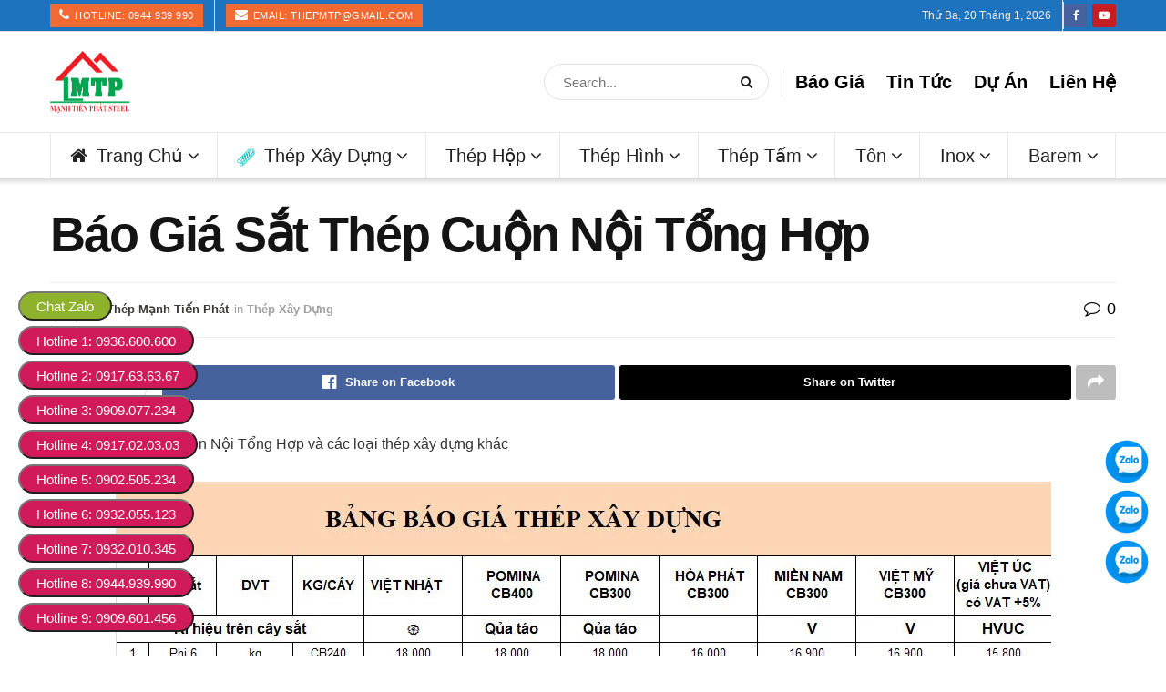

--- FILE ---
content_type: text/html; charset=UTF-8
request_url: https://thepmanhtienphat.com/bao-gia-sat-thep-cuon-noi-tong-hop/
body_size: 25029
content:
<!doctype html>
<!--[if lt IE 7]><html class="no-js lt-ie9 lt-ie8 lt-ie7" lang="vi" prefix="og: https://ogp.me/ns#"> <![endif]-->
<!--[if IE 7]><html class="no-js lt-ie9 lt-ie8" lang="vi" prefix="og: https://ogp.me/ns#"> <![endif]-->
<!--[if IE 8]><html class="no-js lt-ie9" lang="vi" prefix="og: https://ogp.me/ns#"> <![endif]-->
<!--[if IE 9]><html class="no-js lt-ie10" lang="vi" prefix="og: https://ogp.me/ns#"> <![endif]-->
<!--[if gt IE 8]><!--><html class="no-js" lang="vi" prefix="og: https://ogp.me/ns#"> <!--<![endif]--><head><script data-no-optimize="1">var litespeed_docref=sessionStorage.getItem("litespeed_docref");litespeed_docref&&(Object.defineProperty(document,"referrer",{get:function(){return litespeed_docref}}),sessionStorage.removeItem("litespeed_docref"));</script> <meta http-equiv="Content-Type" content="text/html; charset=UTF-8" /><meta name='viewport' content='width=device-width, initial-scale=1, user-scalable=yes' /><link rel="profile" href="https://gmpg.org/xfn/11" /><link rel="pingback" href="https://thepmanhtienphat.com/xmlrpc.php" /><meta property="og:type" content="article"><meta property="og:title" content="Báo Giá Sắt Thép Cuộn Nội Tổng Hợp"><meta property="og:site_name" content="Mạnh Tiến Phát"><meta property="og:description" content="Báo Giá Sắt Thép Cuộn Nội Tổng Hợp và các loại thép xây dựng khác Báo giá các loại thép"><meta property="og:url" content="https://thepmanhtienphat.com/bao-gia-sat-thep-cuon-noi-tong-hop/"><meta property="og:image" content="https://thepmanhtienphat.com/wp-content/uploads/2021/08/bao-gia-sat-thep-cuon-noi-tong-hop-moi-nhat.jpg"><meta property="og:image:height" content="600"><meta property="og:image:width" content="900"><meta property="article:published_time" content="2021-08-27T13:41:35+07:00"><meta property="article:modified_time" content="2024-05-15T02:59:31+07:00"><meta property="article:author" content="https://thepmanhtienphat.com/"><meta property="article:section" content="Thép Xây Dựng"><meta name="twitter:card" content="summary_large_image"><meta name="twitter:title" content="Báo Giá Sắt Thép Cuộn Nội Tổng Hợp"><meta name="twitter:description" content="Báo Giá Sắt Thép Cuộn Nội Tổng Hợp và các loại thép xây dựng khác Báo giá các loại thép"><meta name="twitter:url" content="https://thepmanhtienphat.com/bao-gia-sat-thep-cuon-noi-tong-hop/"><meta name="twitter:site" content="https://thepmanhtienphat.com/"><meta name="twitter:image" content="https://thepmanhtienphat.com/wp-content/uploads/2021/08/bao-gia-sat-thep-cuon-noi-tong-hop-moi-nhat.jpg"><meta name="twitter:image:width" content="900"><meta name="twitter:image:height" content="600"> <script data-cfasync="false" data-pagespeed-no-defer>var gtm4wp_datalayer_name = "dataLayer";
	var dataLayer = dataLayer || [];</script> <title>Báo Giá Sắt Thép Cuộn Nội Tổng Hợp | Mạnh Tiến Phát</title><meta name="description" content="Báo Giá Sắt Thép Cuộn Nội Tổng Hợp và các loại thép xây dựng khác"/><meta name="robots" content="follow, index, max-snippet:-1, max-video-preview:-1, max-image-preview:large"/><link rel="canonical" href="https://thepmanhtienphat.com/bao-gia-sat-thep-cuon-noi-tong-hop/" /><meta property="og:locale" content="vi_VN" /><meta property="og:type" content="article" /><meta property="og:title" content="Báo Giá Sắt Thép Cuộn Nội Tổng Hợp | Mạnh Tiến Phát" /><meta property="og:description" content="Báo Giá Sắt Thép Cuộn Nội Tổng Hợp và các loại thép xây dựng khác" /><meta property="og:url" content="https://thepmanhtienphat.com/bao-gia-sat-thep-cuon-noi-tong-hop/" /><meta property="og:site_name" content="Mạnh Tiến Phát" /><meta property="article:publisher" content="https://www.facebook.com/congtythepmanhtienphat/" /><meta property="article:section" content="Thép Xây Dựng" /><meta property="og:updated_time" content="2024-05-15T02:59:31+07:00" /><meta property="og:image" content="https://thepmanhtienphat.com/wp-content/uploads/2021/08/bao-gia-sat-thep-cuon-noi-tong-hop-moi-nhat.jpg" /><meta property="og:image:secure_url" content="https://thepmanhtienphat.com/wp-content/uploads/2021/08/bao-gia-sat-thep-cuon-noi-tong-hop-moi-nhat.jpg" /><meta property="og:image:width" content="900" /><meta property="og:image:height" content="600" /><meta property="og:image:alt" content="Báo giá sắt thép cuộn nội tổng hợp mới nhất" /><meta property="og:image:type" content="image/jpeg" /><meta property="article:published_time" content="2021-08-27T13:41:35+07:00" /><meta property="article:modified_time" content="2024-05-15T02:59:31+07:00" /><meta name="twitter:card" content="summary_large_image" /><meta name="twitter:title" content="Báo Giá Sắt Thép Cuộn Nội Tổng Hợp | Mạnh Tiến Phát" /><meta name="twitter:description" content="Báo Giá Sắt Thép Cuộn Nội Tổng Hợp và các loại thép xây dựng khác" /><meta name="twitter:image" content="https://thepmanhtienphat.com/wp-content/uploads/2021/08/bao-gia-sat-thep-cuon-noi-tong-hop-moi-nhat.jpg" /><meta name="twitter:label1" content="Được viết bởi" /><meta name="twitter:data1" content="Thép Mạnh Tiến Phát" /><meta name="twitter:label2" content="Thời gian để đọc" /><meta name="twitter:data2" content="Chưa đến một phút" /> <script type="application/ld+json" class="rank-math-schema-pro">{"@context":"https://schema.org","@graph":[{"@type":["Person","Organization"],"@id":"https://thepmanhtienphat.com/#person","name":"M\u1ea1nh Ti\u1ebfn Ph\u00e1t","sameAs":["https://www.facebook.com/congtythepmanhtienphat/"],"logo":{"@type":"ImageObject","@id":"https://thepmanhtienphat.com/#logo","url":"https://thepmanhtienphat.com/wp-content/uploads/2019/08/logo-mtpsteel.png","contentUrl":"https://thepmanhtienphat.com/wp-content/uploads/2019/08/logo-mtpsteel.png","caption":"M\u1ea1nh Ti\u1ebfn Ph\u00e1t","inLanguage":"vi","width":"175","height":"137"},"image":{"@type":"ImageObject","@id":"https://thepmanhtienphat.com/#logo","url":"https://thepmanhtienphat.com/wp-content/uploads/2019/08/logo-mtpsteel.png","contentUrl":"https://thepmanhtienphat.com/wp-content/uploads/2019/08/logo-mtpsteel.png","caption":"M\u1ea1nh Ti\u1ebfn Ph\u00e1t","inLanguage":"vi","width":"175","height":"137"}},{"@type":"WebSite","@id":"https://thepmanhtienphat.com/#website","url":"https://thepmanhtienphat.com","name":"M\u1ea1nh Ti\u1ebfn Ph\u00e1t","publisher":{"@id":"https://thepmanhtienphat.com/#person"},"inLanguage":"vi"},{"@type":"ImageObject","@id":"https://thepmanhtienphat.com/wp-content/uploads/2021/08/bao-gia-sat-thep-cuon-noi-tong-hop-moi-nhat.jpg","url":"https://thepmanhtienphat.com/wp-content/uploads/2021/08/bao-gia-sat-thep-cuon-noi-tong-hop-moi-nhat.jpg","width":"900","height":"600","caption":"B\u00e1o gi\u00e1 s\u1eaft th\u00e9p cu\u1ed9n n\u1ed9i t\u1ed5ng h\u1ee3p m\u1edbi nh\u1ea5t","inLanguage":"vi"},{"@type":"WebPage","@id":"https://thepmanhtienphat.com/bao-gia-sat-thep-cuon-noi-tong-hop/#webpage","url":"https://thepmanhtienphat.com/bao-gia-sat-thep-cuon-noi-tong-hop/","name":"B\u00e1o Gi\u00e1 S\u1eaft Th\u00e9p Cu\u1ed9n N\u1ed9i T\u1ed5ng H\u1ee3p | M\u1ea1nh Ti\u1ebfn Ph\u00e1t","datePublished":"2021-08-27T13:41:35+07:00","dateModified":"2024-05-15T02:59:31+07:00","isPartOf":{"@id":"https://thepmanhtienphat.com/#website"},"primaryImageOfPage":{"@id":"https://thepmanhtienphat.com/wp-content/uploads/2021/08/bao-gia-sat-thep-cuon-noi-tong-hop-moi-nhat.jpg"},"inLanguage":"vi"},{"@type":"Person","@id":"https://thepmanhtienphat.com/author/thepmanhtienphat/","name":"Th\u00e9p M\u1ea1nh Ti\u1ebfn Ph\u00e1t","url":"https://thepmanhtienphat.com/author/thepmanhtienphat/","image":{"@type":"ImageObject","@id":"https://secure.gravatar.com/avatar/e678b98415b83208a1baf04333a97d6a82f8544dbb343a52390f7f7cb73d7a83?s=96&amp;d=mm&amp;r=g","url":"https://secure.gravatar.com/avatar/e678b98415b83208a1baf04333a97d6a82f8544dbb343a52390f7f7cb73d7a83?s=96&amp;d=mm&amp;r=g","caption":"Th\u00e9p M\u1ea1nh Ti\u1ebfn Ph\u00e1t","inLanguage":"vi"},"sameAs":["https://thepmanhtienphat.com/"]},{"@type":"BlogPosting","headline":"B\u00e1o Gi\u00e1 S\u1eaft Th\u00e9p Cu\u1ed9n N\u1ed9i T\u1ed5ng H\u1ee3p | M\u1ea1nh Ti\u1ebfn Ph\u00e1t","datePublished":"2021-08-27T13:41:35+07:00","dateModified":"2024-05-15T02:59:31+07:00","author":{"@id":"https://thepmanhtienphat.com/author/thepmanhtienphat/","name":"Th\u00e9p M\u1ea1nh Ti\u1ebfn Ph\u00e1t"},"publisher":{"@id":"https://thepmanhtienphat.com/#person"},"description":"B\u00e1o Gi\u00e1 S\u1eaft Th\u00e9p Cu\u1ed9n N\u1ed9i T\u1ed5ng H\u1ee3p v\u00e0 c\u00e1c lo\u1ea1i th\u00e9p x\u00e2y d\u1ef1ng kh\u00e1c","name":"B\u00e1o Gi\u00e1 S\u1eaft Th\u00e9p Cu\u1ed9n N\u1ed9i T\u1ed5ng H\u1ee3p | M\u1ea1nh Ti\u1ebfn Ph\u00e1t","@id":"https://thepmanhtienphat.com/bao-gia-sat-thep-cuon-noi-tong-hop/#richSnippet","isPartOf":{"@id":"https://thepmanhtienphat.com/bao-gia-sat-thep-cuon-noi-tong-hop/#webpage"},"image":{"@id":"https://thepmanhtienphat.com/wp-content/uploads/2021/08/bao-gia-sat-thep-cuon-noi-tong-hop-moi-nhat.jpg"},"inLanguage":"vi","mainEntityOfPage":{"@id":"https://thepmanhtienphat.com/bao-gia-sat-thep-cuon-noi-tong-hop/#webpage"}}]}</script> <link data-optimized="2" rel="stylesheet" href="https://thepmanhtienphat.com/wp-content/litespeed/css/04dec803a4292ae88d68370cf281148f.css?ver=66699" /><link rel="preload" as="image" href="https://thepmanhtienphat.com/wp-content/uploads/2019/08/logo-mtpsteel.png"><link rel="preload" as="image" href="https://thepmanhtienphat.com/wp-content/uploads/2019/08/logo-mtpsteel.png"><link rel="preload" as="image" href="https://thepmanhtienphat.com/wp-content/uploads/2021/08/bao-gia-thep-xay-dung-cac-loai.jpg"><link rel="preload" as="image" href="https://thepmanhtienphat.com/wp-content/themes/jnews/assets/img/jeg-empty.png"><link rel="preload" as="image" href="https://thepmanhtienphat.com/wp-content/themes/jnews/assets/img/jeg-empty.png"><link rel="preload" as="image" href="https://thepmanhtienphat.com/wp-content/themes/jnews/assets/img/jeg-empty.png"><link rel="preload" as="image" href="https://thepmanhtienphat.com/wp-content/themes/jnews/assets/img/jeg-empty.png"><link rel="preload" as="image" href="https://thepmanhtienphat.com/wp-content/themes/jnews/assets/img/jeg-empty.png"><link rel="preload" as="image" href="https://thepmanhtienphat.com/wp-content/themes/jnews/assets/img/jeg-empty.png"><link rel="preload" as="image" href="https://thepmanhtienphat.com/wp-content/themes/jnews/assets/img/jeg-empty.png"><link rel="preload" as="image" href="https://thepmanhtienphat.com/wp-content/uploads/2022/09/zalo-icon-150.png"><link rel="preload" as="image" href="https://thepmanhtienphat.com/wp-content/uploads/2022/09/zalo-icon-150.png"><link rel="preload" as="image" href="https://thepmanhtienphat.com/wp-content/uploads/2022/09/zalo-icon-150.png"> <script type="litespeed/javascript" data-src="https://thepmanhtienphat.com/wp-includes/js/jquery/jquery.min.js" id="jquery-core-js"></script> <script type="litespeed/javascript" data-src="https://thepmanhtienphat.com/wp-includes/js/jquery/jquery-migrate.min.js" id="jquery-migrate-js"></script> 
 <script data-cfasync="false" data-pagespeed-no-defer>var dataLayer_content = {"pagePostType":"post","pagePostType2":"single-post","pageCategory":["thep-xay-dung"],"pagePostAuthor":"Thép Mạnh Tiến Phát"};
	dataLayer.push( dataLayer_content );</script> <script data-cfasync="false" data-pagespeed-no-defer type="pmdelayedscript" data-no-optimize="1" data-no-defer="1" data-no-minify="1">(function(w,d,s,l,i){w[l]=w[l]||[];w[l].push({'gtm.start':
new Date().getTime(),event:'gtm.js'});var f=d.getElementsByTagName(s)[0],
j=d.createElement(s),dl=l!='dataLayer'?'&l='+l:'';j.async=true;j.src=
'//www.googletagmanager.com/gtm.js?id='+i+dl;f.parentNode.insertBefore(j,f);
})(window,document,'script','dataLayer','GTM-M8SXB6N');</script> 	<noscript><style>.woocommerce-product-gallery{ opacity: 1 !important; }</style></noscript><meta name="generator" content="Powered by WPBakery Page Builder - drag and drop page builder for WordPress."/><link rel="icon" href="https://thepmanhtienphat.com/wp-content/uploads/2019/08/cropped-logo-mtpsteel-32x32.png" sizes="32x32" /><link rel="icon" href="https://thepmanhtienphat.com/wp-content/uploads/2019/08/cropped-logo-mtpsteel-192x192.png" sizes="192x192" /><link rel="apple-touch-icon" href="https://thepmanhtienphat.com/wp-content/uploads/2019/08/cropped-logo-mtpsteel-180x180.png" /><meta name="msapplication-TileImage" content="https://thepmanhtienphat.com/wp-content/uploads/2019/08/cropped-logo-mtpsteel-270x270.png" />
<noscript><style>.wpb_animate_when_almost_visible { opacity: 1; }</style></noscript></head><body data-rsssl=1 class="wp-singular post-template-default single single-post postid-6120 single-format-standard wp-embed-responsive wp-theme-jnews wp-child-theme-jnews-child theme-jnews woocommerce-no-js jeg_toggle_light jeg_single_tpl_1 jeg_single_fullwidth jnews jsc_normal wpb-js-composer js-comp-ver-6.7.0 vc_responsive"><div class="jeg_ad jeg_ad_top jnews_header_top_ads"><div class='ads-wrapper  '></div></div><div class="jeg_viewport"><div class="jeg_header_wrapper"><div class="jeg_header_instagram_wrapper"></div><div class="jeg_header normal"><div class="jeg_topbar jeg_container jeg_navbar_wrapper normal"><div class="container"><div class="jeg_nav_row"><div class="jeg_nav_col jeg_nav_left  jeg_nav_grow"><div class="item_wrap jeg_nav_alignleft"><div class="jeg_nav_item jeg_button_1">
<a href="tel:0979152088"
class="btn default "
target="_blank"
>
<i class="fa fa-phone"></i>
Hotline: 0944 939 990 		</a></div><div class="jeg_nav_item jeg_button_2">
<a href="mailto:thepmtp@gmail.com"
class="btn default "
target="_blank"
>
<i class="fa fa-envelope"></i>
Email: thepmtp@gmail.com		</a></div></div></div><div class="jeg_nav_col jeg_nav_center  jeg_nav_normal"><div class="item_wrap jeg_nav_aligncenter"><div class="jeg_nav_item jeg_top_date">
Thứ Ba, 20 Tháng 1, 2026</div><div class="jeg_separator separator3"></div></div></div><div class="jeg_nav_col jeg_nav_right  jeg_nav_normal"><div class="item_wrap jeg_nav_alignright"><div
class="jeg_nav_item socials_widget jeg_social_icon_block rounded">
<a href="https://www.facebook.com/congtythepmanhtienphat/" target='_blank' rel='external noopener nofollow'  aria-label="Find us on Facebook" class="jeg_facebook"><i class="fa fa-facebook"></i> </a><a href="https://www.youtube.com/channel/UChlRnEECddkhY-0TT_OayTA" target='_blank' rel='external noopener nofollow'  aria-label="Find us on Youtube" class="jeg_youtube"><i class="fa fa-youtube-play"></i> </a></div></div></div></div></div></div><div class="jeg_midbar jeg_container jeg_navbar_wrapper normal"><div class="container"><div class="jeg_nav_row"><div class="jeg_nav_col jeg_nav_left jeg_nav_normal"><div class="item_wrap jeg_nav_alignleft"><div class="jeg_nav_item jeg_logo jeg_desktop_logo"><div class="site-title">
<a href="https://thepmanhtienphat.com/" aria-label="Visit Homepage" style="padding: 0 0 0 0;">
<img class="jeg_logo_img" src="https://thepmanhtienphat.com/wp-content/uploads/2019/08/logo-mtpsteel.png" srcset="https://thepmanhtienphat.com/wp-content/uploads/2019/08/logo-mtpsteel.png 1x, https://thepmanhtienphat.com/wp-content/uploads/2019/08/logo-mtpsteel.png 2x" alt="Mạnh Tiến Phát" data-light-src="https://thepmanhtienphat.com/wp-content/uploads/2019/08/logo-mtpsteel.png" data-light-srcset="https://thepmanhtienphat.com/wp-content/uploads/2019/08/logo-mtpsteel.png 1x, https://thepmanhtienphat.com/wp-content/uploads/2019/08/logo-mtpsteel.png 2x" data-dark-src="https://thepmanhtienphat.com/wp-content/uploads/2019/08/logo-mtpsteel.png" data-dark-srcset="https://thepmanhtienphat.com/wp-content/uploads/2019/08/logo-mtpsteel.png 1x, https://thepmanhtienphat.com/wp-content/uploads/2019/08/logo-mtpsteel.png 2x" width="175" height="137" fetchpriority="high" decoding="sync">			</a></div></div></div></div><div class="jeg_nav_col jeg_nav_center jeg_nav_normal"><div class="item_wrap jeg_nav_aligncenter"></div></div><div class="jeg_nav_col jeg_nav_right jeg_nav_grow"><div class="item_wrap jeg_nav_alignright"><div class="jeg_nav_item jeg_nav_search"><div class="jeg_search_wrapper jeg_search_no_expand round">
<a href="#" class="jeg_search_toggle"><i class="fa fa-search"></i></a><form action="https://thepmanhtienphat.com/" method="get" class="jeg_search_form" target="_top">
<input name="s" class="jeg_search_input" placeholder="Search..." type="text" value="" autocomplete="off">
<button aria-label="Search Button" type="submit" class="jeg_search_button btn"><i class="fa fa-search"></i></button></form><div class="jeg_search_result jeg_search_hide with_result"><div class="search-result-wrapper"></div><div class="search-link search-noresult">
No Result</div><div class="search-link search-all-button">
<i class="fa fa-search"></i> View All Result</div></div></div></div><div class="jeg_separator separator2"></div><div class="jeg_nav_item"><ul class="jeg_menu jeg_top_menu"><li id="menu-item-5389" class="menu-item menu-item-type-post_type menu-item-object-page menu-item-5389"><a href="https://thepmanhtienphat.com/bao-gia-sat-thep/">Báo Giá</a></li><li id="menu-item-5002" class="menu-item menu-item-type-taxonomy menu-item-object-category menu-item-has-children menu-item-5002"><a href="https://thepmanhtienphat.com/category/tin-tuc-chuyen-nganh/">Tin Tức</a><ul class="sub-menu"><li id="menu-item-5129" class="menu-item menu-item-type-taxonomy menu-item-object-category menu-item-5129"><a href="https://thepmanhtienphat.com/category/tin-tuc-chuyen-nganh/thep-hinh-news/">Thép Hình</a></li><li id="menu-item-5130" class="menu-item menu-item-type-taxonomy menu-item-object-category menu-item-5130"><a href="https://thepmanhtienphat.com/category/tin-tuc-chuyen-nganh/thep-hop-news/">Thép Hộp</a></li><li id="menu-item-8765" class="menu-item menu-item-type-taxonomy menu-item-object-category menu-item-8765"><a href="https://thepmanhtienphat.com/category/tin-tuc-chuyen-nganh/thep-ong-news/">Thép Ống</a></li><li id="menu-item-5131" class="menu-item menu-item-type-taxonomy menu-item-object-category menu-item-5131"><a href="https://thepmanhtienphat.com/category/tin-tuc-chuyen-nganh/thep-tam-news/">Thép Tấm</a></li><li id="menu-item-5132" class="menu-item menu-item-type-taxonomy menu-item-object-category menu-item-5132"><a href="https://thepmanhtienphat.com/category/tin-tuc-chuyen-nganh/thep-xay-news/">Thép Xây Dựng</a></li><li id="menu-item-5128" class="menu-item menu-item-type-taxonomy menu-item-object-category menu-item-5128"><a href="https://thepmanhtienphat.com/category/tin-tuc-chuyen-nganh/ton-lop-tin-tuc-chuyen-nganh/">Tôn Lợp</a></li><li id="menu-item-5948" class="menu-item menu-item-type-taxonomy menu-item-object-category menu-item-5948"><a href="https://thepmanhtienphat.com/category/tin-tuc-khac/">Tin tức khác</a></li></ul></li><li id="menu-item-25730" class="menu-item menu-item-type-taxonomy menu-item-object-category menu-item-25730"><a href="https://thepmanhtienphat.com/category/du-an/">Dự Án</a></li><li id="menu-item-33542" class="menu-item menu-item-type-post_type menu-item-object-page menu-item-33542"><a href="https://thepmanhtienphat.com/lien-he/">Liên Hệ</a></li></ul></div></div></div></div></div></div><div class="jeg_bottombar jeg_navbar jeg_container jeg_navbar_wrapper  jeg_navbar_shadow jeg_navbar_fitwidth jeg_navbar_menuborder jeg_navbar_normal"><div class="container"><div class="jeg_nav_row"><div class="jeg_nav_col jeg_nav_left jeg_nav_grow"><div class="item_wrap jeg_nav_alignleft"><div class="jeg_nav_item jeg_main_menu_wrapper"><div class="jeg_mainmenu_wrap"><ul class="jeg_menu jeg_main_menu jeg_menu_style_1" data-animation="animate"><li id="menu-item-66" class="menu-item menu-item-type-post_type menu-item-object-page menu-item-home menu-item-has-children menu-item-66 bgnav jeg_menu_icon_enable" data-item-row="default" ><a href="https://thepmanhtienphat.com/"><i  class='jeg_font_menu fa fa-home'></i>Trang Chủ</a><ul class="sub-menu"><li id="menu-item-5388" class="menu-item menu-item-type-post_type menu-item-object-page menu-item-5388 bgnav" data-item-row="default" ><a href="https://thepmanhtienphat.com/cong-ty-manh-tien-phat/">Giới Thiệu</a></li><li id="menu-item-5387" class="menu-item menu-item-type-custom menu-item-object-custom menu-item-5387 bgnav" data-item-row="default" ><a href="https://thepmanhtienphat.com/wp-content/uploads/2021/07/Ho-so-nang-luc-cong-ty-thep-manh-tien-phat.pdf">Hồ Sơ Năng Lực</a></li><li id="menu-item-22127" class="menu-item menu-item-type-post_type menu-item-object-page menu-item-22127 bgnav" data-item-row="default" ><a href="https://thepmanhtienphat.com/lien-he/">Liên Hệ</a></li></ul></li><li id="menu-item-7442" class="menu-item menu-item-type-taxonomy menu-item-object-product_cat menu-item-has-children menu-item-7442 bgnav jeg_menu_icon_enable" data-item-row="default" ><a href="https://thepmanhtienphat.com/thep-xay-dung/"><img class='jeg_font_menu' src='https://thepmanhtienphat.com/wp-content/uploads/2024/10/icon-thep-xay-dung-ok.svg'>Thép Xây Dựng</a><ul class="sub-menu"><li id="menu-item-5435" class="menu-item menu-item-type-post_type menu-item-object-post menu-item-has-children menu-item-5435 bgnav" data-item-row="default" ><a href="https://thepmanhtienphat.com/bao-gia-sat-thep-cuon/">Giá Sắt Thép Cuộn</a><ul class="sub-menu"><li id="menu-item-7207" class="menu-item menu-item-type-post_type menu-item-object-post menu-item-7207 bgnav" data-item-row="default" ><a href="https://thepmanhtienphat.com/bao-gia-sat-thep-viet-nhat/">Sắt Thép Cuộn Việt Nhật</a></li><li id="menu-item-7203" class="menu-item menu-item-type-post_type menu-item-object-post menu-item-7203 bgnav" data-item-row="default" ><a href="https://thepmanhtienphat.com/bao-gia-sat-thep-cuon-hoa-phat/">Sắt Thép Cuộn Hòa Phát</a></li><li id="menu-item-7205" class="menu-item menu-item-type-post_type menu-item-object-post menu-item-7205 bgnav" data-item-row="default" ><a href="https://thepmanhtienphat.com/bao-gia-sat-thep-cuon-pomina/">Sắt Thép Cuộn Pomina</a></li><li id="menu-item-7204" class="menu-item menu-item-type-post_type menu-item-object-post menu-item-7204 bgnav" data-item-row="default" ><a href="https://thepmanhtienphat.com/bao-gia-sat-thep-cuon-mien-nam/">Sắt Thép Cuộn Miền Nam</a></li><li id="menu-item-7206" class="menu-item menu-item-type-post_type menu-item-object-post menu-item-7206 bgnav" data-item-row="default" ><a href="https://thepmanhtienphat.com/bao-gia-sat-thep-cuon-viet-my/">Sắt Thép Cuộn Việt Mỹ</a></li><li id="menu-item-7202" class="menu-item menu-item-type-post_type menu-item-object-post menu-item-7202 bgnav" data-item-row="default" ><a href="https://thepmanhtienphat.com/bao-gia-sat-thep-cuon-dong-a/">Sắt Thép Cuộn Đông Á</a></li><li id="menu-item-7208" class="menu-item menu-item-type-post_type menu-item-object-post menu-item-7208 bgnav" data-item-row="default" ><a href="https://thepmanhtienphat.com/bao-gia-sat-thep-cuon-viet-uc-hvuc/">Sắt Thép Cuộn Việt Úc HVUC</a></li></ul></li><li id="menu-item-5434" class="menu-item menu-item-type-post_type menu-item-object-post menu-item-has-children menu-item-5434 bgnav" data-item-row="default" ><a href="https://thepmanhtienphat.com/bao-gia-sat-thep-cay-gan/">Giá Sắt Thép Cây Gân</a><ul class="sub-menu"><li id="menu-item-7198" class="menu-item menu-item-type-post_type menu-item-object-post menu-item-7198 bgnav" data-item-row="default" ><a href="https://thepmanhtienphat.com/bao-gia-sat-thep-cay-gan-pomina/">Sắt Thép Cây Gân Pomina</a></li><li id="menu-item-7209" class="menu-item menu-item-type-post_type menu-item-object-post menu-item-7209 bgnav" data-item-row="default" ><a href="https://thepmanhtienphat.com/bao-gia-sat-thep-cay-gan-viet-nhat/">Sắt Thép Cây Gân Việt Nhật</a></li><li id="menu-item-7210" class="menu-item menu-item-type-post_type menu-item-object-post menu-item-7210 bgnav" data-item-row="default" ><a href="https://thepmanhtienphat.com/bao-gia-sat-thep-cay-gan-hoa-phat/">Sắt Thép Cây Gân Hòa Phát</a></li><li id="menu-item-7197" class="menu-item menu-item-type-post_type menu-item-object-post menu-item-7197 bgnav" data-item-row="default" ><a href="https://thepmanhtienphat.com/bao-gia-sat-thep-cay-gan-mien-nam/">Sắt Thép Cây Gân Miền Nam</a></li><li id="menu-item-7200" class="menu-item menu-item-type-post_type menu-item-object-post menu-item-7200 bgnav" data-item-row="default" ><a href="https://thepmanhtienphat.com/bao-gia-sat-thep-cay-gan-viet-my/">Dắt Thép Cây Gân Việt Mỹ</a></li><li id="menu-item-7201" class="menu-item menu-item-type-post_type menu-item-object-post menu-item-7201 bgnav" data-item-row="default" ><a href="https://thepmanhtienphat.com/bao-gia-sat-thep-cay-gan-viet-uc-hvuc/">Sắt Thép Cây Gân Việt Úc HVUC</a></li><li id="menu-item-7211" class="menu-item menu-item-type-post_type menu-item-object-post menu-item-7211 bgnav" data-item-row="default" ><a href="https://thepmanhtienphat.com/bao-gia-sat-thep-cay-gan-dong-a/">Sắt Thép Cây Gân Đông Á</a></li></ul></li><li id="menu-item-5433" class="menu-item menu-item-type-post_type menu-item-object-post menu-item-5433 bgnav" data-item-row="default" ><a href="https://thepmanhtienphat.com/gia-sat-thep-tron-tron-ma-kem-nhung-nong/">Giá Sắt Thép Tròn Trơn</a></li><li id="menu-item-5326" class="menu-item menu-item-type-taxonomy menu-item-object-category current-post-ancestor current-menu-parent current-post-parent menu-item-5326 bgnav" data-item-row="default" ><a href="https://thepmanhtienphat.com/category/thep-xay-dung/">Giá Các Nhà Máy</a></li></ul></li><li id="menu-item-2074" class="menu-item menu-item-type-taxonomy menu-item-object-product_cat menu-item-has-children menu-item-2074 bgnav" data-item-row="default" ><a href="https://thepmanhtienphat.com/thep-hop/">Thép Hộp</a><ul class="sub-menu"><li id="menu-item-2073" class="menu-item menu-item-type-taxonomy menu-item-object-product_cat menu-item-2073 bgnav" data-item-row="default" ><a href="https://thepmanhtienphat.com/thep-hop/thep-hop-vuong/">Thép Hộp Vuông</a></li><li id="menu-item-2072" class="menu-item menu-item-type-taxonomy menu-item-object-product_cat menu-item-2072 bgnav" data-item-row="default" ><a href="https://thepmanhtienphat.com/thep-hop/thep-hop-chu-nhat/">Thép Hộp Chữ Nhật</a></li><li id="menu-item-6020" class="menu-item menu-item-type-taxonomy menu-item-object-product_cat menu-item-6020 bgnav" data-item-row="default" ><a href="https://thepmanhtienphat.com/thep-hop/thep-hop-co-lon/">Thép Hộp Cỡ Lớn</a></li><li id="menu-item-6529" class="menu-item menu-item-type-taxonomy menu-item-object-product_cat menu-item-has-children menu-item-6529 bgnav" data-item-row="default" ><a href="https://thepmanhtienphat.com/thep-ong/">Thép Ống</a><ul class="sub-menu"><li id="menu-item-6533" class="menu-item menu-item-type-taxonomy menu-item-object-product_cat menu-item-6533 bgnav" data-item-row="default" ><a href="https://thepmanhtienphat.com/thep-ong/thep-ong-duc/">Thép Ống Đúc</a></li><li id="menu-item-8340" class="menu-item menu-item-type-post_type menu-item-object-post menu-item-8340 bgnav" data-item-row="default" ><a href="https://thepmanhtienphat.com/bang-gia-sat-thep-ong-han-moi-nhat-hom-nay/">Thép Ống Hàn</a></li><li id="menu-item-8344" class="menu-item menu-item-type-taxonomy menu-item-object-product_cat menu-item-8344 bgnav" data-item-row="default" ><a rel="nofollow" href="https://thepmanhtienphat.com/thep-ong/">Thép Ống Đen</a></li><li id="menu-item-8345" class="menu-item menu-item-type-taxonomy menu-item-object-product_cat menu-item-8345 bgnav" data-item-row="default" ><a rel="nofollow" href="https://thepmanhtienphat.com/thep-ong/">Thép Ống Mạ Kẽm</a></li><li id="menu-item-8346" class="menu-item menu-item-type-taxonomy menu-item-object-product_cat menu-item-8346 bgnav" data-item-row="default" ><a rel="nofollow" href="https://thepmanhtienphat.com/thep-ong/">Thép Ống Nhúng Nóng</a></li></ul></li><li id="menu-item-873" class="menu-item menu-item-type-taxonomy menu-item-object-category menu-item-has-children menu-item-873 bgnav" data-item-row="default" ><a href="https://thepmanhtienphat.com/category/thep-hop/">Giá Các Nhà Máy</a><ul class="sub-menu"><li id="menu-item-27179" class="menu-item menu-item-type-post_type menu-item-object-post menu-item-27179 bgnav" data-item-row="default" ><a href="https://thepmanhtienphat.com/gia-thep-hop-hoa-phat/">Giá Thép Hộp Hòa Phát</a></li><li id="menu-item-27181" class="menu-item menu-item-type-post_type menu-item-object-post menu-item-27181 bgnav" data-item-row="default" ><a href="https://thepmanhtienphat.com/gia-thep-hop-hoa-sen/">Giá Thép Hộp Hoa Sen</a></li><li id="menu-item-27182" class="menu-item menu-item-type-post_type menu-item-object-post menu-item-27182 bgnav" data-item-row="default" ><a href="https://thepmanhtienphat.com/gia-thep-hop-nam-kim/">Giá Thép Hộp Nam Kim</a></li><li id="menu-item-27685" class="menu-item menu-item-type-post_type menu-item-object-post menu-item-27685 bgnav" data-item-row="default" ><a href="https://thepmanhtienphat.com/gia-thep-hop-vinaone/">Giá Thép Hộp Vinaone</a></li><li id="menu-item-27682" class="menu-item menu-item-type-post_type menu-item-object-post menu-item-27682 bgnav" data-item-row="default" ><a href="https://thepmanhtienphat.com/gia-thep-hop-dong-a/">Giá Thép Hộp Đông Á</a></li><li id="menu-item-27683" class="menu-item menu-item-type-post_type menu-item-object-post menu-item-27683 bgnav" data-item-row="default" ><a href="https://thepmanhtienphat.com/gia-thep-hop-nam-hung/">Giá Thép Hộp Nam Hưng</a></li><li id="menu-item-27686" class="menu-item menu-item-type-post_type menu-item-object-post menu-item-27686 bgnav" data-item-row="default" ><a href="https://thepmanhtienphat.com/gia-thep-hop-tvp/">Giá Thép Hộp TVP</a></li><li id="menu-item-27687" class="menu-item menu-item-type-post_type menu-item-object-post menu-item-27687 bgnav" data-item-row="default" ><a href="https://thepmanhtienphat.com/gia-thep-hop-tuan-vo/">Giá Thép Hộp Tuấn Võ</a></li><li id="menu-item-27689" class="menu-item menu-item-type-post_type menu-item-object-post menu-item-27689 bgnav" data-item-row="default" ><a href="https://thepmanhtienphat.com/gia-thep-ong-hop-asia-hom-nay/">Giá Thép Ống Hộp Asia</a></li></ul></li></ul></li><li id="menu-item-2992" class="menu-item menu-item-type-taxonomy menu-item-object-product_cat menu-item-has-children menu-item-2992 bgnav" data-item-row="default" ><a href="https://thepmanhtienphat.com/thep-hinh/">Thép Hình</a><ul class="sub-menu"><li id="menu-item-3006" class="menu-item menu-item-type-taxonomy menu-item-object-product_cat menu-item-3006 bgnav" data-item-row="default" ><a href="https://thepmanhtienphat.com/thep-hinh/thep-hinh-h/">Thép Hình H</a></li><li id="menu-item-2993" class="menu-item menu-item-type-taxonomy menu-item-object-product_cat menu-item-2993 bgnav" data-item-row="default" ><a href="https://thepmanhtienphat.com/thep-hinh/thep-hinh-i/">Thép Hình I</a></li><li id="menu-item-4989" class="menu-item menu-item-type-post_type menu-item-object-post menu-item-4989 bgnav" data-item-row="default" ><a href="https://thepmanhtienphat.com/gia-thep-hinh-u/">Thép Hình U</a></li><li id="menu-item-3213" class="menu-item menu-item-type-taxonomy menu-item-object-product_cat menu-item-3213 bgnav" data-item-row="default" ><a href="https://thepmanhtienphat.com/thep-hinh/thep-v/">Thép V</a></li><li id="menu-item-3449" class="menu-item menu-item-type-taxonomy menu-item-object-category menu-item-3449 bgnav" data-item-row="default" ><a href="https://thepmanhtienphat.com/category/thep-hinh/">Giá Các Loại Thép Hình</a></li><li id="menu-item-1137" class="menu-item menu-item-type-taxonomy menu-item-object-category menu-item-1137 bgnav" data-item-row="default" ><a href="https://thepmanhtienphat.com/category/xa-go/">Xà Gồ</a></li></ul></li><li id="menu-item-1138" class="menu-item menu-item-type-taxonomy menu-item-object-category menu-item-has-children menu-item-1138 bgnav" data-item-row="default" ><a href="https://thepmanhtienphat.com/category/thep-tam/">Thép Tấm</a><ul class="sub-menu"><li id="menu-item-23503" class="menu-item menu-item-type-post_type menu-item-object-post menu-item-has-children menu-item-23503 bgnav" data-item-row="default" ><a href="https://thepmanhtienphat.com/gia-thep-tam/">Giá Thép Tấm</a><ul class="sub-menu"><li id="menu-item-27699" class="menu-item menu-item-type-post_type menu-item-object-post menu-item-27699 bgnav" data-item-row="default" ><a href="https://thepmanhtienphat.com/bao-gia-sat-thep-tam-posco-dai-ly-phan-phoi-thep-tam-posco-vina-gia-tot-nhat-tphcm/">Thép Tấm Posco</a></li><li id="menu-item-27695" class="menu-item menu-item-type-post_type menu-item-object-post menu-item-27695 bgnav" data-item-row="default" ><a href="https://thepmanhtienphat.com/thep-tam-ma-kem/">Thép Tấm Mạ Kẽm</a></li><li id="menu-item-27697" class="menu-item menu-item-type-post_type menu-item-object-post menu-item-27697 bgnav" data-item-row="default" ><a href="https://thepmanhtienphat.com/gia-thep-tam-gan-chong-truot-2ly-3ly-4ly-5ly-6ly-8ly-10ly-12ly/">Thép Tấm Gân Chống Trượt</a></li><li id="menu-item-27694" class="menu-item menu-item-type-post_type menu-item-object-post menu-item-27694 bgnav" data-item-row="default" ><a href="https://thepmanhtienphat.com/thep-tam-ss400/">Thép Tấm SS400</a></li></ul></li><li id="menu-item-27698" class="menu-item menu-item-type-post_type menu-item-object-post menu-item-27698 bgnav" data-item-row="default" ><a href="https://thepmanhtienphat.com/gia-cong-sat-thep-tam-theo-yeu-cau/">Gia Công Thép Tấm</a></li><li id="menu-item-27696" class="menu-item menu-item-type-post_type menu-item-object-post menu-item-27696 bgnav" data-item-row="default" ><a href="https://thepmanhtienphat.com/bao-gia-thep-la-den-ma-kem-nhung-nong-re-nhat/">Thép La</a></li><li id="menu-item-4183" class="menu-item menu-item-type-taxonomy menu-item-object-product_cat menu-item-has-children menu-item-4183 bgnav" data-item-row="default" ><a href="https://thepmanhtienphat.com/tam-xi-mang/">Tấm Xi Măng</a><ul class="sub-menu"><li id="menu-item-6509" class="menu-item menu-item-type-post_type menu-item-object-product menu-item-6509 bgnav" data-item-row="default" ><a href="https://thepmanhtienphat.com/san-pham/tam-cemboard-thai-lan/">Giá Tấm Cemboard Thái Lan 3.5mm, 4mm, 6mm, 8mm, 9mm, 10mm, 12mm, 14mm</a></li><li id="menu-item-6508" class="menu-item menu-item-type-post_type menu-item-object-product menu-item-6508 bgnav" data-item-row="default" ><a href="https://thepmanhtienphat.com/san-pham/tam-smartboard-scg-thai-lan/">Tấm Smartboard SCG Thái Lan</a></li><li id="menu-item-6505" class="menu-item menu-item-type-post_type menu-item-object-product menu-item-6505 bgnav" data-item-row="default" ><a href="https://thepmanhtienphat.com/san-pham/tam-cement-board-scg-thai-lan/">Tấm Cement Board SCG Thái Lan</a></li><li id="menu-item-6506" class="menu-item menu-item-type-post_type menu-item-object-product menu-item-6506 bgnav" data-item-row="default" ><a href="https://thepmanhtienphat.com/san-pham/tam-shera-board-thai-lan/">Tấm Shera Board Thái Lan</a></li><li id="menu-item-6507" class="menu-item menu-item-type-post_type menu-item-object-product menu-item-6507 bgnav" data-item-row="default" ><a href="https://thepmanhtienphat.com/san-pham/tam-duraflex/">Tấm Duraflex Việt Nam</a></li><li id="menu-item-6504" class="menu-item menu-item-type-post_type menu-item-object-product menu-item-6504 bgnav" data-item-row="default" ><a href="https://thepmanhtienphat.com/san-pham/tam-hlc-smartboard-viet-nam/">Tấm HLC Smartboard Việt Nam</a></li></ul></li><li id="menu-item-4821" class="menu-item menu-item-type-post_type menu-item-object-post menu-item-4821 bgnav" data-item-row="default" ><a href="https://thepmanhtienphat.com/bao-gia-xi-mang-moi-nhat-hien-nay/">Báo Giá Xi Măng</a></li><li id="menu-item-1196" class="menu-item menu-item-type-taxonomy menu-item-object-category menu-item-has-children menu-item-1196 bgnav" data-item-row="default" ><a href="https://thepmanhtienphat.com/category/luoi-hang-rao/">Lưới Thép</a><ul class="sub-menu"><li id="menu-item-1197" class="menu-item menu-item-type-taxonomy menu-item-object-category menu-item-1197 bgnav" data-item-row="default" ><a href="https://thepmanhtienphat.com/category/luoi-hang-rao/luoi-b40/">Lưới B40</a></li><li id="menu-item-3571" class="menu-item menu-item-type-taxonomy menu-item-object-product_cat menu-item-3571 bgnav" data-item-row="default" ><a href="https://thepmanhtienphat.com/day-thep/">Dây Thép &#8211; Dây Kẽm Buộc</a></li></ul></li></ul></li><li id="menu-item-27582" class="menu-item menu-item-type-post_type menu-item-object-post menu-item-has-children menu-item-27582 bgnav" data-item-row="default" ><a href="https://thepmanhtienphat.com/gia-ton-bao-nhieu-tien-1m/">Tôn</a><ul class="sub-menu"><li id="menu-item-27616" class="menu-item menu-item-type-custom menu-item-object-custom menu-item-has-children menu-item-27616 bgnav" data-item-row="default" ><a href="#">Loại tôn</a><ul class="sub-menu"><li id="menu-item-27583" class="menu-item menu-item-type-post_type menu-item-object-post menu-item-27583 bgnav" data-item-row="default" ><a href="https://thepmanhtienphat.com/gia-ton-ma-kem/">Tôn Mạ Kẽm</a></li><li id="menu-item-27584" class="menu-item menu-item-type-post_type menu-item-object-post menu-item-27584 bgnav" data-item-row="default" ><a href="https://thepmanhtienphat.com/gia-ton-lanh/">Tôn Lạnh</a></li><li id="menu-item-27585" class="menu-item menu-item-type-post_type menu-item-object-post menu-item-27585 bgnav" data-item-row="default" ><a href="https://thepmanhtienphat.com/gia-ton-mau/">Tôn Màu</a></li><li id="menu-item-27586" class="menu-item menu-item-type-taxonomy menu-item-object-category menu-item-has-children menu-item-27586 bgnav" data-item-row="default" ><a href="https://thepmanhtienphat.com/category/ton-lop/ton-can-song/">Tôn Cán Sóng</a><ul class="sub-menu"><li id="menu-item-27591" class="menu-item menu-item-type-post_type menu-item-object-post menu-item-27591 bgnav" data-item-row="default" ><a href="https://thepmanhtienphat.com/ton-5-song-vuong/">Tôn 5 Sóng Vuông</a></li><li id="menu-item-27589" class="menu-item menu-item-type-post_type menu-item-object-post menu-item-27589 bgnav" data-item-row="default" ><a href="https://thepmanhtienphat.com/ton-7-song/">Tôn 7 Sóng Vuông</a></li><li id="menu-item-27588" class="menu-item menu-item-type-post_type menu-item-object-post menu-item-27588 bgnav" data-item-row="default" ><a href="https://thepmanhtienphat.com/ton-9-song/">Tôn 9 Sóng</a></li><li id="menu-item-27587" class="menu-item menu-item-type-post_type menu-item-object-post menu-item-27587 bgnav" data-item-row="default" ><a href="https://thepmanhtienphat.com/gia-ton-seamlock/">Tôn SeamLock</a></li><li id="menu-item-27590" class="menu-item menu-item-type-post_type menu-item-object-post menu-item-27590 bgnav" data-item-row="default" ><a href="https://thepmanhtienphat.com/gia-ton-cliplock/">Tôn Clipclock</a></li></ul></li><li id="menu-item-27593" class="menu-item menu-item-type-post_type menu-item-object-post menu-item-27593 bgnav" data-item-row="default" ><a href="https://thepmanhtienphat.com/gia-ton-gia-ngoi/">Tôn Giả Ngói</a></li><li id="menu-item-27597" class="menu-item menu-item-type-taxonomy menu-item-object-category menu-item-has-children menu-item-27597 bgnav" data-item-row="default" ><a href="https://thepmanhtienphat.com/category/ton-lop/ton-xop/">Tôn Cách Nhiệt</a><ul class="sub-menu"><li id="menu-item-27594" class="menu-item menu-item-type-post_type menu-item-object-post menu-item-27594 bgnav" data-item-row="default" ><a href="https://thepmanhtienphat.com/gia-ton-cach-nhiet-pu/">Tôn Cách Nhiệt PU</a></li><li id="menu-item-27596" class="menu-item menu-item-type-post_type menu-item-object-post menu-item-27596 bgnav" data-item-row="default" ><a href="https://thepmanhtienphat.com/gia-ton-pe/">Tôn Dán PE – OPP</a></li><li id="menu-item-27598" class="menu-item menu-item-type-post_type menu-item-object-post menu-item-27598 bgnav" data-item-row="default" ><a href="https://thepmanhtienphat.com/gia-ton-xop-cach-nhiet/">Tôn Xốp Chống Nóng</a></li></ul></li><li id="menu-item-27604" class="menu-item menu-item-type-post_type menu-item-object-post menu-item-has-children menu-item-27604 bgnav" data-item-row="default" ><a href="https://thepmanhtienphat.com/gia-ton-nhua-lay-sang/">Tôn Nhựa Lấy Sáng</a><ul class="sub-menu"><li id="menu-item-27603" class="menu-item menu-item-type-post_type menu-item-object-post menu-item-27603 bgnav" data-item-row="default" ><a href="https://thepmanhtienphat.com/gia-tam-nhua-polycarbonate/">Tấm Nhựa Polycarbonate</a></li><li id="menu-item-27605" class="menu-item menu-item-type-post_type menu-item-object-post menu-item-27605 bgnav" data-item-row="default" ><a href="https://thepmanhtienphat.com/gia-tam-nhua-composite/">Tấm Nhựa Composite</a></li></ul></li><li id="menu-item-27600" class="menu-item menu-item-type-post_type menu-item-object-post menu-item-27600 bgnav" data-item-row="default" ><a href="https://thepmanhtienphat.com/gia-ton-inox-304-201/">Tôn Inox 304, 201</a></li><li id="menu-item-27599" class="menu-item menu-item-type-post_type menu-item-object-post menu-item-27599 bgnav" data-item-row="default" ><a href="https://thepmanhtienphat.com/gia-ton-do-san-deck/">Tôn Đổ Sàn Deck</a></li><li id="menu-item-27601" class="menu-item menu-item-type-post_type menu-item-object-post menu-item-27601 bgnav" data-item-row="default" ><a href="https://thepmanhtienphat.com/mang-xoi-inox-bao-gia-mang-xoi-inox-304/">Máng Xối Inox</a></li></ul></li><li id="menu-item-27617" class="menu-item menu-item-type-custom menu-item-object-custom menu-item-has-children menu-item-27617 bgnav" data-item-row="default" ><a href="#">Thương hiệu</a><ul class="sub-menu"><li id="menu-item-27606" class="menu-item menu-item-type-post_type menu-item-object-post menu-item-27606 bgnav" data-item-row="default" ><a href="https://thepmanhtienphat.com/gia-ton-dong-a/">Giá Tôn Đông Á</a></li><li id="menu-item-27607" class="menu-item menu-item-type-post_type menu-item-object-post menu-item-27607 bgnav" data-item-row="default" ><a href="https://thepmanhtienphat.com/gia-ton-hoa-sen/">Giá Tôn Hoa Sen</a></li><li id="menu-item-27608" class="menu-item menu-item-type-post_type menu-item-object-post menu-item-27608 bgnav" data-item-row="default" ><a href="https://thepmanhtienphat.com/gia-ton-viet-nhat/">Giá Tôn Việt Nhật</a></li><li id="menu-item-27609" class="menu-item menu-item-type-post_type menu-item-object-post menu-item-27609 bgnav" data-item-row="default" ><a href="https://thepmanhtienphat.com/gia-ton-hoa-phat/">Giá Tôn Hòa Phát</a></li><li id="menu-item-27610" class="menu-item menu-item-type-post_type menu-item-object-post menu-item-27610 bgnav" data-item-row="default" ><a href="https://thepmanhtienphat.com/gia-ton-dai-thien-loc/">Giá Tôn Đại Thiên Lộc</a></li><li id="menu-item-27611" class="menu-item menu-item-type-post_type menu-item-object-post menu-item-27611 bgnav" data-item-row="default" ><a href="https://thepmanhtienphat.com/gia-ton-nam-kim/">Giá Tôn Nam Kim</a></li><li id="menu-item-27612" class="menu-item menu-item-type-post_type menu-item-object-post menu-item-27612 bgnav" data-item-row="default" ><a href="https://thepmanhtienphat.com/gia-ton-phuong-nam/">Giá Tôn Phương Nam</a></li><li id="menu-item-27613" class="menu-item menu-item-type-post_type menu-item-object-post menu-item-27613 bgnav" data-item-row="default" ><a href="https://thepmanhtienphat.com/gia-ton-tan-phuoc-khanh/">Giá Tôn Tân Phước Khanh</a></li><li id="menu-item-27614" class="menu-item menu-item-type-post_type menu-item-object-post menu-item-27614 bgnav" data-item-row="default" ><a href="https://thepmanhtienphat.com/gia-ton-tovico/">Giá Tôn Tovico</a></li><li id="menu-item-27615" class="menu-item menu-item-type-post_type menu-item-object-post menu-item-27615 bgnav" data-item-row="default" ><a href="https://thepmanhtienphat.com/gia-ton-tvp/">Giá Tôn TVP</a></li></ul></li></ul></li><li id="menu-item-9137" class="menu-item menu-item-type-taxonomy menu-item-object-category menu-item-has-children menu-item-9137 bgnav" data-item-row="default" ><a href="https://thepmanhtienphat.com/category/inox/">Inox</a><ul class="sub-menu"><li id="menu-item-9885" class="menu-item menu-item-type-taxonomy menu-item-object-product_cat menu-item-has-children menu-item-9885 bgnav" data-item-row="default" ><a href="https://thepmanhtienphat.com/hop-inox/">Hộp inox</a><ul class="sub-menu"><li id="menu-item-9887" class="menu-item menu-item-type-taxonomy menu-item-object-product_cat menu-item-9887 bgnav" data-item-row="default" ><a href="https://thepmanhtienphat.com/hop-inox/hop-vuong-inox/">Hộp vuông inox</a></li><li id="menu-item-9886" class="menu-item menu-item-type-taxonomy menu-item-object-product_cat menu-item-9886 bgnav" data-item-row="default" ><a href="https://thepmanhtienphat.com/hop-inox/hop-chu-nhat-inox/">Hộp chữ nhật inox</a></li><li id="menu-item-9102" class="menu-item menu-item-type-post_type menu-item-object-post menu-item-9102 bgnav" data-item-row="default" ><a href="https://thepmanhtienphat.com/gia-hop-inox-304-316-201-re-nhat-tphcm-giam-den-10/">Giá Hộp Inox</a></li></ul></li><li id="menu-item-9888" class="menu-item menu-item-type-taxonomy menu-item-object-product_cat menu-item-has-children menu-item-9888 bgnav" data-item-row="default" ><a href="https://thepmanhtienphat.com/ong-inox/">Ống Inox</a><ul class="sub-menu"><li id="menu-item-9101" class="menu-item menu-item-type-post_type menu-item-object-post menu-item-9101 bgnav" data-item-row="default" ><a href="https://thepmanhtienphat.com/gia-ong-inox/">Giá Ống Inox</a></li></ul></li><li id="menu-item-9889" class="menu-item menu-item-type-taxonomy menu-item-object-product_cat menu-item-9889 bgnav" data-item-row="default" ><a href="https://thepmanhtienphat.com/v-inox/">V Inox</a></li><li id="menu-item-16501" class="menu-item menu-item-type-taxonomy menu-item-object-product_cat menu-item-16501 bgnav" data-item-row="default" ><a href="https://thepmanhtienphat.com/u-inox/">U Inox</a></li><li id="menu-item-19045" class="menu-item menu-item-type-taxonomy menu-item-object-product_cat menu-item-19045 bgnav" data-item-row="default" ><a href="https://thepmanhtienphat.com/tam-inox/">Tấm Inox</a></li><li id="menu-item-16498" class="menu-item menu-item-type-taxonomy menu-item-object-product_cat menu-item-has-children menu-item-16498 bgnav" data-item-row="default" ><a href="https://thepmanhtienphat.com/la-lap-inox/">La, Láp inox</a><ul class="sub-menu"><li id="menu-item-16499" class="menu-item menu-item-type-taxonomy menu-item-object-product_cat menu-item-16499 bgnav" data-item-row="default" ><a href="https://thepmanhtienphat.com/la-lap-inox/la-inox/">La inox</a></li><li id="menu-item-16500" class="menu-item menu-item-type-taxonomy menu-item-object-product_cat menu-item-16500 bgnav" data-item-row="default" ><a href="https://thepmanhtienphat.com/la-lap-inox/lap-inox/">Láp inox</a></li></ul></li><li id="menu-item-22802" class="menu-item menu-item-type-custom menu-item-object-custom menu-item-has-children menu-item-22802 bgnav" data-item-row="default" ><a href="#">Nhà Máy</a><ul class="sub-menu"><li id="menu-item-22803" class="menu-item menu-item-type-post_type menu-item-object-post menu-item-22803 bgnav" data-item-row="default" ><a href="https://thepmanhtienphat.com/bang-bao-gia-inox-hop-304-hoang-vu/">Inox Hoàng Vũ</a></li><li id="menu-item-22804" class="menu-item menu-item-type-post_type menu-item-object-post menu-item-22804 bgnav" data-item-row="default" ><a href="https://thepmanhtienphat.com/inox-nam-phat-co-tot-khong/">Inox Nam Phát</a></li><li id="menu-item-22930" class="menu-item menu-item-type-post_type menu-item-object-post menu-item-22930 bgnav" data-item-row="default" ><a href="https://thepmanhtienphat.com/inox-son-ha/">Inox Sơn Hà</a></li><li id="menu-item-22931" class="menu-item menu-item-type-post_type menu-item-object-post menu-item-22931 bgnav" data-item-row="default" ><a href="https://thepmanhtienphat.com/inox-gia-anh/">Inox Gia Anh</a></li><li id="menu-item-22933" class="menu-item menu-item-type-post_type menu-item-object-post menu-item-22933 bgnav" data-item-row="default" ><a href="https://thepmanhtienphat.com/inox-tvl/">Inox TVL</a></li><li id="menu-item-22932" class="menu-item menu-item-type-post_type menu-item-object-post menu-item-22932 bgnav" data-item-row="default" ><a href="https://thepmanhtienphat.com/inox-hoa-binh/">Inox Hòa Bình</a></li><li id="menu-item-22934" class="menu-item menu-item-type-post_type menu-item-object-post menu-item-22934 bgnav" data-item-row="default" ><a href="https://thepmanhtienphat.com/inox-viet-na/">Inox VIỆT NA</a></li></ul></li></ul></li><li id="menu-item-27438" class="menu-item menu-item-type-taxonomy menu-item-object-category menu-item-has-children menu-item-27438 bgnav" data-item-row="default" ><a href="https://thepmanhtienphat.com/category/trong-luong-thep/">Barem</a><ul class="sub-menu"><li id="menu-item-27572" class="menu-item menu-item-type-post_type menu-item-object-post menu-item-27572 bgnav" data-item-row="default" ><a href="https://thepmanhtienphat.com/barem-thep-ong-hop-hoa-phat/">Barem Thép Ống, Hộp Hoà Phát</a></li><li id="menu-item-32774" class="menu-item menu-item-type-custom menu-item-object-custom menu-item-32774 bgnav" data-item-row="default" ><a href="https://thepmanhtienphat.com/gia-thep-hop-nam-kim/">Barem ống hộp Nam Kim</a></li><li id="menu-item-27571" class="menu-item menu-item-type-post_type menu-item-object-post menu-item-27571 bgnav" data-item-row="default" ><a href="https://thepmanhtienphat.com/barem-thep-hoa-sen/">Barem thép Hoa Sen</a></li><li id="menu-item-27570" class="menu-item menu-item-type-post_type menu-item-object-post menu-item-27570 bgnav" data-item-row="default" ><a href="https://thepmanhtienphat.com/barem-thep-hop-viet-nhat/">Barem thép hộp Việt Nhật</a></li><li id="menu-item-27569" class="menu-item menu-item-type-post_type menu-item-object-post menu-item-27569 bgnav" data-item-row="default" ><a href="https://thepmanhtienphat.com/thep-hop-sendo-viet-nhat-barem-va-bao-gia-moi-nhat/">Barem Thép Hộp Sendo Việt Nhật</a></li><li id="menu-item-27573" class="menu-item menu-item-type-post_type menu-item-object-post menu-item-27573 bgnav" data-item-row="default" ><a href="https://thepmanhtienphat.com/thep-ong-ma-kem-seah/">Barem ống thép Seah</a></li><li id="menu-item-27576" class="menu-item menu-item-type-post_type menu-item-object-post menu-item-27576 bgnav" data-item-row="default" ><a href="https://thepmanhtienphat.com/gia-ong-thep-190/">Barem Ống Thép 190</a></li><li id="menu-item-27574" class="menu-item menu-item-type-post_type menu-item-object-post menu-item-27574 bgnav" data-item-row="default" ><a href="https://thepmanhtienphat.com/gia-thep-ong-nguyen-minh-den-ma-kem-nhung-nong/">Barem Thép Ống Nguyễn Minh</a></li><li id="menu-item-27575" class="menu-item menu-item-type-post_type menu-item-object-post menu-item-27575 bgnav" data-item-row="default" ><a href="https://thepmanhtienphat.com/bao-gia-thep-hop-anh-hoa-hien-nay/">Barem Thép Hộp Ánh Hòa</a></li><li id="menu-item-27564" class="menu-item menu-item-type-post_type menu-item-object-post menu-item-27564 bgnav" data-item-row="default" ><a href="https://thepmanhtienphat.com/ong-thep-minh-ngoc/">Barem Ống Thép Minh Ngọc</a></li><li id="menu-item-27563" class="menu-item menu-item-type-post_type menu-item-object-post menu-item-27563 bgnav" data-item-row="default" ><a href="https://thepmanhtienphat.com/thep-ong-long-giang/">Barem Thép Ống Long Giang</a></li><li id="menu-item-27562" class="menu-item menu-item-type-post_type menu-item-object-post menu-item-27562 bgnav" data-item-row="default" ><a href="https://thepmanhtienphat.com/ong-thep-tam-dung/">Barem Ống Thép Tâm Dung</a></li><li id="menu-item-27565" class="menu-item menu-item-type-post_type menu-item-object-post menu-item-27565 bgnav" data-item-row="default" ><a href="https://thepmanhtienphat.com/ong-thep-nhat-quang/">Barem Ống Thép Nhật Quang</a></li><li id="menu-item-27566" class="menu-item menu-item-type-post_type menu-item-object-post menu-item-27566 bgnav" data-item-row="default" ><a href="https://thepmanhtienphat.com/barem-bao-gia-thep-hop-viet-thanh/">Barem thép hộp Việt Thành</a></li><li id="menu-item-27567" class="menu-item menu-item-type-post_type menu-item-object-post menu-item-27567 bgnav" data-item-row="default" ><a href="https://thepmanhtienphat.com/ong-thep-minh-phu/">Barem Ống Thép Minh Phú</a></li><li id="menu-item-27568" class="menu-item menu-item-type-post_type menu-item-object-post menu-item-27568 bgnav" data-item-row="default" ><a href="https://thepmanhtienphat.com/ong-thep-sai-gon/">Barem Ống Thép Sài Gòn</a></li><li id="menu-item-27561" class="menu-item menu-item-type-post_type menu-item-object-post menu-item-27561 bgnav" data-item-row="default" ><a href="https://thepmanhtienphat.com/ong-thep-viet-long/">Barem Ống Thép Việt Long</a></li><li id="menu-item-32784" class="menu-item menu-item-type-post_type menu-item-object-post menu-item-32784 bgnav" data-item-row="default" ><a href="https://thepmanhtienphat.com/gia-thep-dhp/">Barem Ống Hộp Thép DHP</a></li></ul></li></ul></div></div></div></div><div class="jeg_nav_col jeg_nav_center jeg_nav_normal"><div class="item_wrap jeg_nav_aligncenter"></div></div><div class="jeg_nav_col jeg_nav_right jeg_nav_normal"><div class="item_wrap jeg_nav_alignright"></div></div></div></div></div></div></div><div class="jeg_header_sticky"><div class="sticky_blankspace"></div><div class="jeg_header normal"><div class="jeg_container"><div data-mode="scroll" class="jeg_stickybar jeg_navbar jeg_navbar_wrapper  jeg_navbar_shadow jeg_navbar_fitwidth jeg_navbar_menuborder jeg_navbar_normal"><div class="container"><div class="jeg_nav_row"><div class="jeg_nav_col jeg_nav_left jeg_nav_grow"><div class="item_wrap jeg_nav_alignleft"><div class="jeg_nav_item jeg_main_menu_wrapper"><div class="jeg_mainmenu_wrap"><ul class="jeg_menu jeg_main_menu jeg_menu_style_1" data-animation="animate"><li id="menu-item-66" class="menu-item menu-item-type-post_type menu-item-object-page menu-item-home menu-item-has-children menu-item-66 bgnav jeg_menu_icon_enable" data-item-row="default" ><a href="https://thepmanhtienphat.com/"><i  class='jeg_font_menu fa fa-home'></i>Trang Chủ</a><ul class="sub-menu"><li id="menu-item-5388" class="menu-item menu-item-type-post_type menu-item-object-page menu-item-5388 bgnav" data-item-row="default" ><a href="https://thepmanhtienphat.com/cong-ty-manh-tien-phat/">Giới Thiệu</a></li><li id="menu-item-5387" class="menu-item menu-item-type-custom menu-item-object-custom menu-item-5387 bgnav" data-item-row="default" ><a href="https://thepmanhtienphat.com/wp-content/uploads/2021/07/Ho-so-nang-luc-cong-ty-thep-manh-tien-phat.pdf">Hồ Sơ Năng Lực</a></li><li id="menu-item-22127" class="menu-item menu-item-type-post_type menu-item-object-page menu-item-22127 bgnav" data-item-row="default" ><a href="https://thepmanhtienphat.com/lien-he/">Liên Hệ</a></li></ul></li><li id="menu-item-7442" class="menu-item menu-item-type-taxonomy menu-item-object-product_cat menu-item-has-children menu-item-7442 bgnav jeg_menu_icon_enable" data-item-row="default" ><a href="https://thepmanhtienphat.com/thep-xay-dung/"><img class='jeg_font_menu' src='https://thepmanhtienphat.com/wp-content/uploads/2024/10/icon-thep-xay-dung-ok.svg'>Thép Xây Dựng</a><ul class="sub-menu"><li id="menu-item-5435" class="menu-item menu-item-type-post_type menu-item-object-post menu-item-has-children menu-item-5435 bgnav" data-item-row="default" ><a href="https://thepmanhtienphat.com/bao-gia-sat-thep-cuon/">Giá Sắt Thép Cuộn</a><ul class="sub-menu"><li id="menu-item-7207" class="menu-item menu-item-type-post_type menu-item-object-post menu-item-7207 bgnav" data-item-row="default" ><a href="https://thepmanhtienphat.com/bao-gia-sat-thep-viet-nhat/">Sắt Thép Cuộn Việt Nhật</a></li><li id="menu-item-7203" class="menu-item menu-item-type-post_type menu-item-object-post menu-item-7203 bgnav" data-item-row="default" ><a href="https://thepmanhtienphat.com/bao-gia-sat-thep-cuon-hoa-phat/">Sắt Thép Cuộn Hòa Phát</a></li><li id="menu-item-7205" class="menu-item menu-item-type-post_type menu-item-object-post menu-item-7205 bgnav" data-item-row="default" ><a href="https://thepmanhtienphat.com/bao-gia-sat-thep-cuon-pomina/">Sắt Thép Cuộn Pomina</a></li><li id="menu-item-7204" class="menu-item menu-item-type-post_type menu-item-object-post menu-item-7204 bgnav" data-item-row="default" ><a href="https://thepmanhtienphat.com/bao-gia-sat-thep-cuon-mien-nam/">Sắt Thép Cuộn Miền Nam</a></li><li id="menu-item-7206" class="menu-item menu-item-type-post_type menu-item-object-post menu-item-7206 bgnav" data-item-row="default" ><a href="https://thepmanhtienphat.com/bao-gia-sat-thep-cuon-viet-my/">Sắt Thép Cuộn Việt Mỹ</a></li><li id="menu-item-7202" class="menu-item menu-item-type-post_type menu-item-object-post menu-item-7202 bgnav" data-item-row="default" ><a href="https://thepmanhtienphat.com/bao-gia-sat-thep-cuon-dong-a/">Sắt Thép Cuộn Đông Á</a></li><li id="menu-item-7208" class="menu-item menu-item-type-post_type menu-item-object-post menu-item-7208 bgnav" data-item-row="default" ><a href="https://thepmanhtienphat.com/bao-gia-sat-thep-cuon-viet-uc-hvuc/">Sắt Thép Cuộn Việt Úc HVUC</a></li></ul></li><li id="menu-item-5434" class="menu-item menu-item-type-post_type menu-item-object-post menu-item-has-children menu-item-5434 bgnav" data-item-row="default" ><a href="https://thepmanhtienphat.com/bao-gia-sat-thep-cay-gan/">Giá Sắt Thép Cây Gân</a><ul class="sub-menu"><li id="menu-item-7198" class="menu-item menu-item-type-post_type menu-item-object-post menu-item-7198 bgnav" data-item-row="default" ><a href="https://thepmanhtienphat.com/bao-gia-sat-thep-cay-gan-pomina/">Sắt Thép Cây Gân Pomina</a></li><li id="menu-item-7209" class="menu-item menu-item-type-post_type menu-item-object-post menu-item-7209 bgnav" data-item-row="default" ><a href="https://thepmanhtienphat.com/bao-gia-sat-thep-cay-gan-viet-nhat/">Sắt Thép Cây Gân Việt Nhật</a></li><li id="menu-item-7210" class="menu-item menu-item-type-post_type menu-item-object-post menu-item-7210 bgnav" data-item-row="default" ><a href="https://thepmanhtienphat.com/bao-gia-sat-thep-cay-gan-hoa-phat/">Sắt Thép Cây Gân Hòa Phát</a></li><li id="menu-item-7197" class="menu-item menu-item-type-post_type menu-item-object-post menu-item-7197 bgnav" data-item-row="default" ><a href="https://thepmanhtienphat.com/bao-gia-sat-thep-cay-gan-mien-nam/">Sắt Thép Cây Gân Miền Nam</a></li><li id="menu-item-7200" class="menu-item menu-item-type-post_type menu-item-object-post menu-item-7200 bgnav" data-item-row="default" ><a href="https://thepmanhtienphat.com/bao-gia-sat-thep-cay-gan-viet-my/">Dắt Thép Cây Gân Việt Mỹ</a></li><li id="menu-item-7201" class="menu-item menu-item-type-post_type menu-item-object-post menu-item-7201 bgnav" data-item-row="default" ><a href="https://thepmanhtienphat.com/bao-gia-sat-thep-cay-gan-viet-uc-hvuc/">Sắt Thép Cây Gân Việt Úc HVUC</a></li><li id="menu-item-7211" class="menu-item menu-item-type-post_type menu-item-object-post menu-item-7211 bgnav" data-item-row="default" ><a href="https://thepmanhtienphat.com/bao-gia-sat-thep-cay-gan-dong-a/">Sắt Thép Cây Gân Đông Á</a></li></ul></li><li id="menu-item-5433" class="menu-item menu-item-type-post_type menu-item-object-post menu-item-5433 bgnav" data-item-row="default" ><a href="https://thepmanhtienphat.com/gia-sat-thep-tron-tron-ma-kem-nhung-nong/">Giá Sắt Thép Tròn Trơn</a></li><li id="menu-item-5326" class="menu-item menu-item-type-taxonomy menu-item-object-category current-post-ancestor current-menu-parent current-post-parent menu-item-5326 bgnav" data-item-row="default" ><a href="https://thepmanhtienphat.com/category/thep-xay-dung/">Giá Các Nhà Máy</a></li></ul></li><li id="menu-item-2074" class="menu-item menu-item-type-taxonomy menu-item-object-product_cat menu-item-has-children menu-item-2074 bgnav" data-item-row="default" ><a href="https://thepmanhtienphat.com/thep-hop/">Thép Hộp</a><ul class="sub-menu"><li id="menu-item-2073" class="menu-item menu-item-type-taxonomy menu-item-object-product_cat menu-item-2073 bgnav" data-item-row="default" ><a href="https://thepmanhtienphat.com/thep-hop/thep-hop-vuong/">Thép Hộp Vuông</a></li><li id="menu-item-2072" class="menu-item menu-item-type-taxonomy menu-item-object-product_cat menu-item-2072 bgnav" data-item-row="default" ><a href="https://thepmanhtienphat.com/thep-hop/thep-hop-chu-nhat/">Thép Hộp Chữ Nhật</a></li><li id="menu-item-6020" class="menu-item menu-item-type-taxonomy menu-item-object-product_cat menu-item-6020 bgnav" data-item-row="default" ><a href="https://thepmanhtienphat.com/thep-hop/thep-hop-co-lon/">Thép Hộp Cỡ Lớn</a></li><li id="menu-item-6529" class="menu-item menu-item-type-taxonomy menu-item-object-product_cat menu-item-has-children menu-item-6529 bgnav" data-item-row="default" ><a href="https://thepmanhtienphat.com/thep-ong/">Thép Ống</a><ul class="sub-menu"><li id="menu-item-6533" class="menu-item menu-item-type-taxonomy menu-item-object-product_cat menu-item-6533 bgnav" data-item-row="default" ><a href="https://thepmanhtienphat.com/thep-ong/thep-ong-duc/">Thép Ống Đúc</a></li><li id="menu-item-8340" class="menu-item menu-item-type-post_type menu-item-object-post menu-item-8340 bgnav" data-item-row="default" ><a href="https://thepmanhtienphat.com/bang-gia-sat-thep-ong-han-moi-nhat-hom-nay/">Thép Ống Hàn</a></li><li id="menu-item-8344" class="menu-item menu-item-type-taxonomy menu-item-object-product_cat menu-item-8344 bgnav" data-item-row="default" ><a rel="nofollow" href="https://thepmanhtienphat.com/thep-ong/">Thép Ống Đen</a></li><li id="menu-item-8345" class="menu-item menu-item-type-taxonomy menu-item-object-product_cat menu-item-8345 bgnav" data-item-row="default" ><a rel="nofollow" href="https://thepmanhtienphat.com/thep-ong/">Thép Ống Mạ Kẽm</a></li><li id="menu-item-8346" class="menu-item menu-item-type-taxonomy menu-item-object-product_cat menu-item-8346 bgnav" data-item-row="default" ><a rel="nofollow" href="https://thepmanhtienphat.com/thep-ong/">Thép Ống Nhúng Nóng</a></li></ul></li><li id="menu-item-873" class="menu-item menu-item-type-taxonomy menu-item-object-category menu-item-has-children menu-item-873 bgnav" data-item-row="default" ><a href="https://thepmanhtienphat.com/category/thep-hop/">Giá Các Nhà Máy</a><ul class="sub-menu"><li id="menu-item-27179" class="menu-item menu-item-type-post_type menu-item-object-post menu-item-27179 bgnav" data-item-row="default" ><a href="https://thepmanhtienphat.com/gia-thep-hop-hoa-phat/">Giá Thép Hộp Hòa Phát</a></li><li id="menu-item-27181" class="menu-item menu-item-type-post_type menu-item-object-post menu-item-27181 bgnav" data-item-row="default" ><a href="https://thepmanhtienphat.com/gia-thep-hop-hoa-sen/">Giá Thép Hộp Hoa Sen</a></li><li id="menu-item-27182" class="menu-item menu-item-type-post_type menu-item-object-post menu-item-27182 bgnav" data-item-row="default" ><a href="https://thepmanhtienphat.com/gia-thep-hop-nam-kim/">Giá Thép Hộp Nam Kim</a></li><li id="menu-item-27685" class="menu-item menu-item-type-post_type menu-item-object-post menu-item-27685 bgnav" data-item-row="default" ><a href="https://thepmanhtienphat.com/gia-thep-hop-vinaone/">Giá Thép Hộp Vinaone</a></li><li id="menu-item-27682" class="menu-item menu-item-type-post_type menu-item-object-post menu-item-27682 bgnav" data-item-row="default" ><a href="https://thepmanhtienphat.com/gia-thep-hop-dong-a/">Giá Thép Hộp Đông Á</a></li><li id="menu-item-27683" class="menu-item menu-item-type-post_type menu-item-object-post menu-item-27683 bgnav" data-item-row="default" ><a href="https://thepmanhtienphat.com/gia-thep-hop-nam-hung/">Giá Thép Hộp Nam Hưng</a></li><li id="menu-item-27686" class="menu-item menu-item-type-post_type menu-item-object-post menu-item-27686 bgnav" data-item-row="default" ><a href="https://thepmanhtienphat.com/gia-thep-hop-tvp/">Giá Thép Hộp TVP</a></li><li id="menu-item-27687" class="menu-item menu-item-type-post_type menu-item-object-post menu-item-27687 bgnav" data-item-row="default" ><a href="https://thepmanhtienphat.com/gia-thep-hop-tuan-vo/">Giá Thép Hộp Tuấn Võ</a></li><li id="menu-item-27689" class="menu-item menu-item-type-post_type menu-item-object-post menu-item-27689 bgnav" data-item-row="default" ><a href="https://thepmanhtienphat.com/gia-thep-ong-hop-asia-hom-nay/">Giá Thép Ống Hộp Asia</a></li></ul></li></ul></li><li id="menu-item-2992" class="menu-item menu-item-type-taxonomy menu-item-object-product_cat menu-item-has-children menu-item-2992 bgnav" data-item-row="default" ><a href="https://thepmanhtienphat.com/thep-hinh/">Thép Hình</a><ul class="sub-menu"><li id="menu-item-3006" class="menu-item menu-item-type-taxonomy menu-item-object-product_cat menu-item-3006 bgnav" data-item-row="default" ><a href="https://thepmanhtienphat.com/thep-hinh/thep-hinh-h/">Thép Hình H</a></li><li id="menu-item-2993" class="menu-item menu-item-type-taxonomy menu-item-object-product_cat menu-item-2993 bgnav" data-item-row="default" ><a href="https://thepmanhtienphat.com/thep-hinh/thep-hinh-i/">Thép Hình I</a></li><li id="menu-item-4989" class="menu-item menu-item-type-post_type menu-item-object-post menu-item-4989 bgnav" data-item-row="default" ><a href="https://thepmanhtienphat.com/gia-thep-hinh-u/">Thép Hình U</a></li><li id="menu-item-3213" class="menu-item menu-item-type-taxonomy menu-item-object-product_cat menu-item-3213 bgnav" data-item-row="default" ><a href="https://thepmanhtienphat.com/thep-hinh/thep-v/">Thép V</a></li><li id="menu-item-3449" class="menu-item menu-item-type-taxonomy menu-item-object-category menu-item-3449 bgnav" data-item-row="default" ><a href="https://thepmanhtienphat.com/category/thep-hinh/">Giá Các Loại Thép Hình</a></li><li id="menu-item-1137" class="menu-item menu-item-type-taxonomy menu-item-object-category menu-item-1137 bgnav" data-item-row="default" ><a href="https://thepmanhtienphat.com/category/xa-go/">Xà Gồ</a></li></ul></li><li id="menu-item-1138" class="menu-item menu-item-type-taxonomy menu-item-object-category menu-item-has-children menu-item-1138 bgnav" data-item-row="default" ><a href="https://thepmanhtienphat.com/category/thep-tam/">Thép Tấm</a><ul class="sub-menu"><li id="menu-item-23503" class="menu-item menu-item-type-post_type menu-item-object-post menu-item-has-children menu-item-23503 bgnav" data-item-row="default" ><a href="https://thepmanhtienphat.com/gia-thep-tam/">Giá Thép Tấm</a><ul class="sub-menu"><li id="menu-item-27699" class="menu-item menu-item-type-post_type menu-item-object-post menu-item-27699 bgnav" data-item-row="default" ><a href="https://thepmanhtienphat.com/bao-gia-sat-thep-tam-posco-dai-ly-phan-phoi-thep-tam-posco-vina-gia-tot-nhat-tphcm/">Thép Tấm Posco</a></li><li id="menu-item-27695" class="menu-item menu-item-type-post_type menu-item-object-post menu-item-27695 bgnav" data-item-row="default" ><a href="https://thepmanhtienphat.com/thep-tam-ma-kem/">Thép Tấm Mạ Kẽm</a></li><li id="menu-item-27697" class="menu-item menu-item-type-post_type menu-item-object-post menu-item-27697 bgnav" data-item-row="default" ><a href="https://thepmanhtienphat.com/gia-thep-tam-gan-chong-truot-2ly-3ly-4ly-5ly-6ly-8ly-10ly-12ly/">Thép Tấm Gân Chống Trượt</a></li><li id="menu-item-27694" class="menu-item menu-item-type-post_type menu-item-object-post menu-item-27694 bgnav" data-item-row="default" ><a href="https://thepmanhtienphat.com/thep-tam-ss400/">Thép Tấm SS400</a></li></ul></li><li id="menu-item-27698" class="menu-item menu-item-type-post_type menu-item-object-post menu-item-27698 bgnav" data-item-row="default" ><a href="https://thepmanhtienphat.com/gia-cong-sat-thep-tam-theo-yeu-cau/">Gia Công Thép Tấm</a></li><li id="menu-item-27696" class="menu-item menu-item-type-post_type menu-item-object-post menu-item-27696 bgnav" data-item-row="default" ><a href="https://thepmanhtienphat.com/bao-gia-thep-la-den-ma-kem-nhung-nong-re-nhat/">Thép La</a></li><li id="menu-item-4183" class="menu-item menu-item-type-taxonomy menu-item-object-product_cat menu-item-has-children menu-item-4183 bgnav" data-item-row="default" ><a href="https://thepmanhtienphat.com/tam-xi-mang/">Tấm Xi Măng</a><ul class="sub-menu"><li id="menu-item-6509" class="menu-item menu-item-type-post_type menu-item-object-product menu-item-6509 bgnav" data-item-row="default" ><a href="https://thepmanhtienphat.com/san-pham/tam-cemboard-thai-lan/">Giá Tấm Cemboard Thái Lan 3.5mm, 4mm, 6mm, 8mm, 9mm, 10mm, 12mm, 14mm</a></li><li id="menu-item-6508" class="menu-item menu-item-type-post_type menu-item-object-product menu-item-6508 bgnav" data-item-row="default" ><a href="https://thepmanhtienphat.com/san-pham/tam-smartboard-scg-thai-lan/">Tấm Smartboard SCG Thái Lan</a></li><li id="menu-item-6505" class="menu-item menu-item-type-post_type menu-item-object-product menu-item-6505 bgnav" data-item-row="default" ><a href="https://thepmanhtienphat.com/san-pham/tam-cement-board-scg-thai-lan/">Tấm Cement Board SCG Thái Lan</a></li><li id="menu-item-6506" class="menu-item menu-item-type-post_type menu-item-object-product menu-item-6506 bgnav" data-item-row="default" ><a href="https://thepmanhtienphat.com/san-pham/tam-shera-board-thai-lan/">Tấm Shera Board Thái Lan</a></li><li id="menu-item-6507" class="menu-item menu-item-type-post_type menu-item-object-product menu-item-6507 bgnav" data-item-row="default" ><a href="https://thepmanhtienphat.com/san-pham/tam-duraflex/">Tấm Duraflex Việt Nam</a></li><li id="menu-item-6504" class="menu-item menu-item-type-post_type menu-item-object-product menu-item-6504 bgnav" data-item-row="default" ><a href="https://thepmanhtienphat.com/san-pham/tam-hlc-smartboard-viet-nam/">Tấm HLC Smartboard Việt Nam</a></li></ul></li><li id="menu-item-4821" class="menu-item menu-item-type-post_type menu-item-object-post menu-item-4821 bgnav" data-item-row="default" ><a href="https://thepmanhtienphat.com/bao-gia-xi-mang-moi-nhat-hien-nay/">Báo Giá Xi Măng</a></li><li id="menu-item-1196" class="menu-item menu-item-type-taxonomy menu-item-object-category menu-item-has-children menu-item-1196 bgnav" data-item-row="default" ><a href="https://thepmanhtienphat.com/category/luoi-hang-rao/">Lưới Thép</a><ul class="sub-menu"><li id="menu-item-1197" class="menu-item menu-item-type-taxonomy menu-item-object-category menu-item-1197 bgnav" data-item-row="default" ><a href="https://thepmanhtienphat.com/category/luoi-hang-rao/luoi-b40/">Lưới B40</a></li><li id="menu-item-3571" class="menu-item menu-item-type-taxonomy menu-item-object-product_cat menu-item-3571 bgnav" data-item-row="default" ><a href="https://thepmanhtienphat.com/day-thep/">Dây Thép &#8211; Dây Kẽm Buộc</a></li></ul></li></ul></li><li id="menu-item-27582" class="menu-item menu-item-type-post_type menu-item-object-post menu-item-has-children menu-item-27582 bgnav" data-item-row="default" ><a href="https://thepmanhtienphat.com/gia-ton-bao-nhieu-tien-1m/">Tôn</a><ul class="sub-menu"><li id="menu-item-27616" class="menu-item menu-item-type-custom menu-item-object-custom menu-item-has-children menu-item-27616 bgnav" data-item-row="default" ><a href="#">Loại tôn</a><ul class="sub-menu"><li id="menu-item-27583" class="menu-item menu-item-type-post_type menu-item-object-post menu-item-27583 bgnav" data-item-row="default" ><a href="https://thepmanhtienphat.com/gia-ton-ma-kem/">Tôn Mạ Kẽm</a></li><li id="menu-item-27584" class="menu-item menu-item-type-post_type menu-item-object-post menu-item-27584 bgnav" data-item-row="default" ><a href="https://thepmanhtienphat.com/gia-ton-lanh/">Tôn Lạnh</a></li><li id="menu-item-27585" class="menu-item menu-item-type-post_type menu-item-object-post menu-item-27585 bgnav" data-item-row="default" ><a href="https://thepmanhtienphat.com/gia-ton-mau/">Tôn Màu</a></li><li id="menu-item-27586" class="menu-item menu-item-type-taxonomy menu-item-object-category menu-item-has-children menu-item-27586 bgnav" data-item-row="default" ><a href="https://thepmanhtienphat.com/category/ton-lop/ton-can-song/">Tôn Cán Sóng</a><ul class="sub-menu"><li id="menu-item-27591" class="menu-item menu-item-type-post_type menu-item-object-post menu-item-27591 bgnav" data-item-row="default" ><a href="https://thepmanhtienphat.com/ton-5-song-vuong/">Tôn 5 Sóng Vuông</a></li><li id="menu-item-27589" class="menu-item menu-item-type-post_type menu-item-object-post menu-item-27589 bgnav" data-item-row="default" ><a href="https://thepmanhtienphat.com/ton-7-song/">Tôn 7 Sóng Vuông</a></li><li id="menu-item-27588" class="menu-item menu-item-type-post_type menu-item-object-post menu-item-27588 bgnav" data-item-row="default" ><a href="https://thepmanhtienphat.com/ton-9-song/">Tôn 9 Sóng</a></li><li id="menu-item-27587" class="menu-item menu-item-type-post_type menu-item-object-post menu-item-27587 bgnav" data-item-row="default" ><a href="https://thepmanhtienphat.com/gia-ton-seamlock/">Tôn SeamLock</a></li><li id="menu-item-27590" class="menu-item menu-item-type-post_type menu-item-object-post menu-item-27590 bgnav" data-item-row="default" ><a href="https://thepmanhtienphat.com/gia-ton-cliplock/">Tôn Clipclock</a></li></ul></li><li id="menu-item-27593" class="menu-item menu-item-type-post_type menu-item-object-post menu-item-27593 bgnav" data-item-row="default" ><a href="https://thepmanhtienphat.com/gia-ton-gia-ngoi/">Tôn Giả Ngói</a></li><li id="menu-item-27597" class="menu-item menu-item-type-taxonomy menu-item-object-category menu-item-has-children menu-item-27597 bgnav" data-item-row="default" ><a href="https://thepmanhtienphat.com/category/ton-lop/ton-xop/">Tôn Cách Nhiệt</a><ul class="sub-menu"><li id="menu-item-27594" class="menu-item menu-item-type-post_type menu-item-object-post menu-item-27594 bgnav" data-item-row="default" ><a href="https://thepmanhtienphat.com/gia-ton-cach-nhiet-pu/">Tôn Cách Nhiệt PU</a></li><li id="menu-item-27596" class="menu-item menu-item-type-post_type menu-item-object-post menu-item-27596 bgnav" data-item-row="default" ><a href="https://thepmanhtienphat.com/gia-ton-pe/">Tôn Dán PE – OPP</a></li><li id="menu-item-27598" class="menu-item menu-item-type-post_type menu-item-object-post menu-item-27598 bgnav" data-item-row="default" ><a href="https://thepmanhtienphat.com/gia-ton-xop-cach-nhiet/">Tôn Xốp Chống Nóng</a></li></ul></li><li id="menu-item-27604" class="menu-item menu-item-type-post_type menu-item-object-post menu-item-has-children menu-item-27604 bgnav" data-item-row="default" ><a href="https://thepmanhtienphat.com/gia-ton-nhua-lay-sang/">Tôn Nhựa Lấy Sáng</a><ul class="sub-menu"><li id="menu-item-27603" class="menu-item menu-item-type-post_type menu-item-object-post menu-item-27603 bgnav" data-item-row="default" ><a href="https://thepmanhtienphat.com/gia-tam-nhua-polycarbonate/">Tấm Nhựa Polycarbonate</a></li><li id="menu-item-27605" class="menu-item menu-item-type-post_type menu-item-object-post menu-item-27605 bgnav" data-item-row="default" ><a href="https://thepmanhtienphat.com/gia-tam-nhua-composite/">Tấm Nhựa Composite</a></li></ul></li><li id="menu-item-27600" class="menu-item menu-item-type-post_type menu-item-object-post menu-item-27600 bgnav" data-item-row="default" ><a href="https://thepmanhtienphat.com/gia-ton-inox-304-201/">Tôn Inox 304, 201</a></li><li id="menu-item-27599" class="menu-item menu-item-type-post_type menu-item-object-post menu-item-27599 bgnav" data-item-row="default" ><a href="https://thepmanhtienphat.com/gia-ton-do-san-deck/">Tôn Đổ Sàn Deck</a></li><li id="menu-item-27601" class="menu-item menu-item-type-post_type menu-item-object-post menu-item-27601 bgnav" data-item-row="default" ><a href="https://thepmanhtienphat.com/mang-xoi-inox-bao-gia-mang-xoi-inox-304/">Máng Xối Inox</a></li></ul></li><li id="menu-item-27617" class="menu-item menu-item-type-custom menu-item-object-custom menu-item-has-children menu-item-27617 bgnav" data-item-row="default" ><a href="#">Thương hiệu</a><ul class="sub-menu"><li id="menu-item-27606" class="menu-item menu-item-type-post_type menu-item-object-post menu-item-27606 bgnav" data-item-row="default" ><a href="https://thepmanhtienphat.com/gia-ton-dong-a/">Giá Tôn Đông Á</a></li><li id="menu-item-27607" class="menu-item menu-item-type-post_type menu-item-object-post menu-item-27607 bgnav" data-item-row="default" ><a href="https://thepmanhtienphat.com/gia-ton-hoa-sen/">Giá Tôn Hoa Sen</a></li><li id="menu-item-27608" class="menu-item menu-item-type-post_type menu-item-object-post menu-item-27608 bgnav" data-item-row="default" ><a href="https://thepmanhtienphat.com/gia-ton-viet-nhat/">Giá Tôn Việt Nhật</a></li><li id="menu-item-27609" class="menu-item menu-item-type-post_type menu-item-object-post menu-item-27609 bgnav" data-item-row="default" ><a href="https://thepmanhtienphat.com/gia-ton-hoa-phat/">Giá Tôn Hòa Phát</a></li><li id="menu-item-27610" class="menu-item menu-item-type-post_type menu-item-object-post menu-item-27610 bgnav" data-item-row="default" ><a href="https://thepmanhtienphat.com/gia-ton-dai-thien-loc/">Giá Tôn Đại Thiên Lộc</a></li><li id="menu-item-27611" class="menu-item menu-item-type-post_type menu-item-object-post menu-item-27611 bgnav" data-item-row="default" ><a href="https://thepmanhtienphat.com/gia-ton-nam-kim/">Giá Tôn Nam Kim</a></li><li id="menu-item-27612" class="menu-item menu-item-type-post_type menu-item-object-post menu-item-27612 bgnav" data-item-row="default" ><a href="https://thepmanhtienphat.com/gia-ton-phuong-nam/">Giá Tôn Phương Nam</a></li><li id="menu-item-27613" class="menu-item menu-item-type-post_type menu-item-object-post menu-item-27613 bgnav" data-item-row="default" ><a href="https://thepmanhtienphat.com/gia-ton-tan-phuoc-khanh/">Giá Tôn Tân Phước Khanh</a></li><li id="menu-item-27614" class="menu-item menu-item-type-post_type menu-item-object-post menu-item-27614 bgnav" data-item-row="default" ><a href="https://thepmanhtienphat.com/gia-ton-tovico/">Giá Tôn Tovico</a></li><li id="menu-item-27615" class="menu-item menu-item-type-post_type menu-item-object-post menu-item-27615 bgnav" data-item-row="default" ><a href="https://thepmanhtienphat.com/gia-ton-tvp/">Giá Tôn TVP</a></li></ul></li></ul></li><li id="menu-item-9137" class="menu-item menu-item-type-taxonomy menu-item-object-category menu-item-has-children menu-item-9137 bgnav" data-item-row="default" ><a href="https://thepmanhtienphat.com/category/inox/">Inox</a><ul class="sub-menu"><li id="menu-item-9885" class="menu-item menu-item-type-taxonomy menu-item-object-product_cat menu-item-has-children menu-item-9885 bgnav" data-item-row="default" ><a href="https://thepmanhtienphat.com/hop-inox/">Hộp inox</a><ul class="sub-menu"><li id="menu-item-9887" class="menu-item menu-item-type-taxonomy menu-item-object-product_cat menu-item-9887 bgnav" data-item-row="default" ><a href="https://thepmanhtienphat.com/hop-inox/hop-vuong-inox/">Hộp vuông inox</a></li><li id="menu-item-9886" class="menu-item menu-item-type-taxonomy menu-item-object-product_cat menu-item-9886 bgnav" data-item-row="default" ><a href="https://thepmanhtienphat.com/hop-inox/hop-chu-nhat-inox/">Hộp chữ nhật inox</a></li><li id="menu-item-9102" class="menu-item menu-item-type-post_type menu-item-object-post menu-item-9102 bgnav" data-item-row="default" ><a href="https://thepmanhtienphat.com/gia-hop-inox-304-316-201-re-nhat-tphcm-giam-den-10/">Giá Hộp Inox</a></li></ul></li><li id="menu-item-9888" class="menu-item menu-item-type-taxonomy menu-item-object-product_cat menu-item-has-children menu-item-9888 bgnav" data-item-row="default" ><a href="https://thepmanhtienphat.com/ong-inox/">Ống Inox</a><ul class="sub-menu"><li id="menu-item-9101" class="menu-item menu-item-type-post_type menu-item-object-post menu-item-9101 bgnav" data-item-row="default" ><a href="https://thepmanhtienphat.com/gia-ong-inox/">Giá Ống Inox</a></li></ul></li><li id="menu-item-9889" class="menu-item menu-item-type-taxonomy menu-item-object-product_cat menu-item-9889 bgnav" data-item-row="default" ><a href="https://thepmanhtienphat.com/v-inox/">V Inox</a></li><li id="menu-item-16501" class="menu-item menu-item-type-taxonomy menu-item-object-product_cat menu-item-16501 bgnav" data-item-row="default" ><a href="https://thepmanhtienphat.com/u-inox/">U Inox</a></li><li id="menu-item-19045" class="menu-item menu-item-type-taxonomy menu-item-object-product_cat menu-item-19045 bgnav" data-item-row="default" ><a href="https://thepmanhtienphat.com/tam-inox/">Tấm Inox</a></li><li id="menu-item-16498" class="menu-item menu-item-type-taxonomy menu-item-object-product_cat menu-item-has-children menu-item-16498 bgnav" data-item-row="default" ><a href="https://thepmanhtienphat.com/la-lap-inox/">La, Láp inox</a><ul class="sub-menu"><li id="menu-item-16499" class="menu-item menu-item-type-taxonomy menu-item-object-product_cat menu-item-16499 bgnav" data-item-row="default" ><a href="https://thepmanhtienphat.com/la-lap-inox/la-inox/">La inox</a></li><li id="menu-item-16500" class="menu-item menu-item-type-taxonomy menu-item-object-product_cat menu-item-16500 bgnav" data-item-row="default" ><a href="https://thepmanhtienphat.com/la-lap-inox/lap-inox/">Láp inox</a></li></ul></li><li id="menu-item-22802" class="menu-item menu-item-type-custom menu-item-object-custom menu-item-has-children menu-item-22802 bgnav" data-item-row="default" ><a href="#">Nhà Máy</a><ul class="sub-menu"><li id="menu-item-22803" class="menu-item menu-item-type-post_type menu-item-object-post menu-item-22803 bgnav" data-item-row="default" ><a href="https://thepmanhtienphat.com/bang-bao-gia-inox-hop-304-hoang-vu/">Inox Hoàng Vũ</a></li><li id="menu-item-22804" class="menu-item menu-item-type-post_type menu-item-object-post menu-item-22804 bgnav" data-item-row="default" ><a href="https://thepmanhtienphat.com/inox-nam-phat-co-tot-khong/">Inox Nam Phát</a></li><li id="menu-item-22930" class="menu-item menu-item-type-post_type menu-item-object-post menu-item-22930 bgnav" data-item-row="default" ><a href="https://thepmanhtienphat.com/inox-son-ha/">Inox Sơn Hà</a></li><li id="menu-item-22931" class="menu-item menu-item-type-post_type menu-item-object-post menu-item-22931 bgnav" data-item-row="default" ><a href="https://thepmanhtienphat.com/inox-gia-anh/">Inox Gia Anh</a></li><li id="menu-item-22933" class="menu-item menu-item-type-post_type menu-item-object-post menu-item-22933 bgnav" data-item-row="default" ><a href="https://thepmanhtienphat.com/inox-tvl/">Inox TVL</a></li><li id="menu-item-22932" class="menu-item menu-item-type-post_type menu-item-object-post menu-item-22932 bgnav" data-item-row="default" ><a href="https://thepmanhtienphat.com/inox-hoa-binh/">Inox Hòa Bình</a></li><li id="menu-item-22934" class="menu-item menu-item-type-post_type menu-item-object-post menu-item-22934 bgnav" data-item-row="default" ><a href="https://thepmanhtienphat.com/inox-viet-na/">Inox VIỆT NA</a></li></ul></li></ul></li><li id="menu-item-27438" class="menu-item menu-item-type-taxonomy menu-item-object-category menu-item-has-children menu-item-27438 bgnav" data-item-row="default" ><a href="https://thepmanhtienphat.com/category/trong-luong-thep/">Barem</a><ul class="sub-menu"><li id="menu-item-27572" class="menu-item menu-item-type-post_type menu-item-object-post menu-item-27572 bgnav" data-item-row="default" ><a href="https://thepmanhtienphat.com/barem-thep-ong-hop-hoa-phat/">Barem Thép Ống, Hộp Hoà Phát</a></li><li id="menu-item-32774" class="menu-item menu-item-type-custom menu-item-object-custom menu-item-32774 bgnav" data-item-row="default" ><a href="https://thepmanhtienphat.com/gia-thep-hop-nam-kim/">Barem ống hộp Nam Kim</a></li><li id="menu-item-27571" class="menu-item menu-item-type-post_type menu-item-object-post menu-item-27571 bgnav" data-item-row="default" ><a href="https://thepmanhtienphat.com/barem-thep-hoa-sen/">Barem thép Hoa Sen</a></li><li id="menu-item-27570" class="menu-item menu-item-type-post_type menu-item-object-post menu-item-27570 bgnav" data-item-row="default" ><a href="https://thepmanhtienphat.com/barem-thep-hop-viet-nhat/">Barem thép hộp Việt Nhật</a></li><li id="menu-item-27569" class="menu-item menu-item-type-post_type menu-item-object-post menu-item-27569 bgnav" data-item-row="default" ><a href="https://thepmanhtienphat.com/thep-hop-sendo-viet-nhat-barem-va-bao-gia-moi-nhat/">Barem Thép Hộp Sendo Việt Nhật</a></li><li id="menu-item-27573" class="menu-item menu-item-type-post_type menu-item-object-post menu-item-27573 bgnav" data-item-row="default" ><a href="https://thepmanhtienphat.com/thep-ong-ma-kem-seah/">Barem ống thép Seah</a></li><li id="menu-item-27576" class="menu-item menu-item-type-post_type menu-item-object-post menu-item-27576 bgnav" data-item-row="default" ><a href="https://thepmanhtienphat.com/gia-ong-thep-190/">Barem Ống Thép 190</a></li><li id="menu-item-27574" class="menu-item menu-item-type-post_type menu-item-object-post menu-item-27574 bgnav" data-item-row="default" ><a href="https://thepmanhtienphat.com/gia-thep-ong-nguyen-minh-den-ma-kem-nhung-nong/">Barem Thép Ống Nguyễn Minh</a></li><li id="menu-item-27575" class="menu-item menu-item-type-post_type menu-item-object-post menu-item-27575 bgnav" data-item-row="default" ><a href="https://thepmanhtienphat.com/bao-gia-thep-hop-anh-hoa-hien-nay/">Barem Thép Hộp Ánh Hòa</a></li><li id="menu-item-27564" class="menu-item menu-item-type-post_type menu-item-object-post menu-item-27564 bgnav" data-item-row="default" ><a href="https://thepmanhtienphat.com/ong-thep-minh-ngoc/">Barem Ống Thép Minh Ngọc</a></li><li id="menu-item-27563" class="menu-item menu-item-type-post_type menu-item-object-post menu-item-27563 bgnav" data-item-row="default" ><a href="https://thepmanhtienphat.com/thep-ong-long-giang/">Barem Thép Ống Long Giang</a></li><li id="menu-item-27562" class="menu-item menu-item-type-post_type menu-item-object-post menu-item-27562 bgnav" data-item-row="default" ><a href="https://thepmanhtienphat.com/ong-thep-tam-dung/">Barem Ống Thép Tâm Dung</a></li><li id="menu-item-27565" class="menu-item menu-item-type-post_type menu-item-object-post menu-item-27565 bgnav" data-item-row="default" ><a href="https://thepmanhtienphat.com/ong-thep-nhat-quang/">Barem Ống Thép Nhật Quang</a></li><li id="menu-item-27566" class="menu-item menu-item-type-post_type menu-item-object-post menu-item-27566 bgnav" data-item-row="default" ><a href="https://thepmanhtienphat.com/barem-bao-gia-thep-hop-viet-thanh/">Barem thép hộp Việt Thành</a></li><li id="menu-item-27567" class="menu-item menu-item-type-post_type menu-item-object-post menu-item-27567 bgnav" data-item-row="default" ><a href="https://thepmanhtienphat.com/ong-thep-minh-phu/">Barem Ống Thép Minh Phú</a></li><li id="menu-item-27568" class="menu-item menu-item-type-post_type menu-item-object-post menu-item-27568 bgnav" data-item-row="default" ><a href="https://thepmanhtienphat.com/ong-thep-sai-gon/">Barem Ống Thép Sài Gòn</a></li><li id="menu-item-27561" class="menu-item menu-item-type-post_type menu-item-object-post menu-item-27561 bgnav" data-item-row="default" ><a href="https://thepmanhtienphat.com/ong-thep-viet-long/">Barem Ống Thép Việt Long</a></li><li id="menu-item-32784" class="menu-item menu-item-type-post_type menu-item-object-post menu-item-32784 bgnav" data-item-row="default" ><a href="https://thepmanhtienphat.com/gia-thep-dhp/">Barem Ống Hộp Thép DHP</a></li></ul></li></ul></div></div></div></div><div class="jeg_nav_col jeg_nav_center jeg_nav_normal"><div class="item_wrap jeg_nav_aligncenter"></div></div><div class="jeg_nav_col jeg_nav_right jeg_nav_normal"><div class="item_wrap jeg_nav_alignright"></div></div></div></div></div></div></div></div><div class="jeg_navbar_mobile_wrapper"><div class="jeg_navbar_mobile" data-mode="scroll"><div class="jeg_mobile_bottombar jeg_mobile_midbar jeg_container dark"><div class="container"><div class="jeg_nav_row"><div class="jeg_nav_col jeg_nav_left jeg_nav_normal"><div class="item_wrap jeg_nav_alignleft"><div class="jeg_nav_item">
<a href="#" aria-label="Show Menu" class="toggle_btn jeg_mobile_toggle"><i class="fa fa-bars"></i></a></div></div></div><div class="jeg_nav_col jeg_nav_center jeg_nav_grow"><div class="item_wrap jeg_nav_aligncenter"><div class="jeg_nav_item jeg_mobile_logo"><div class="site-title">
<a href="https://thepmanhtienphat.com/" aria-label="Visit Homepage">
<img class="jeg_logo_img" src="https://thepmanhtienphat.com/wp-content/uploads/2019/08/logo-mtpsteel.png" srcset="https://thepmanhtienphat.com/wp-content/uploads/2019/08/logo-mtpsteel.png 1x, https://thepmanhtienphat.com/wp-content/uploads/2019/08/logo-mtpsteel.png 2x" alt="Mạnh Tiến Phát" data-light-src="https://thepmanhtienphat.com/wp-content/uploads/2019/08/logo-mtpsteel.png" data-light-srcset="https://thepmanhtienphat.com/wp-content/uploads/2019/08/logo-mtpsteel.png 1x, https://thepmanhtienphat.com/wp-content/uploads/2019/08/logo-mtpsteel.png 2x" data-dark-src="https://thepmanhtienphat.com/wp-content/uploads/2019/08/logo-mtpsteel.png" data-dark-srcset="https://thepmanhtienphat.com/wp-content/uploads/2019/08/logo-mtpsteel.png 1x, https://thepmanhtienphat.com/wp-content/uploads/2019/08/logo-mtpsteel.png 2x" width="175" height="137" fetchpriority="high" decoding="sync">			</a></div></div></div></div><div class="jeg_nav_col jeg_nav_right jeg_nav_normal"><div class="item_wrap jeg_nav_alignright"><div class="jeg_nav_item jeg_search_wrapper jeg_search_popup_expand">
<a href="#" aria-label="Search Button" class="jeg_search_toggle"><i class="fa fa-search"></i></a><form action="https://thepmanhtienphat.com/" method="get" class="jeg_search_form" target="_top">
<input name="s" class="jeg_search_input" placeholder="Search..." type="text" value="" autocomplete="off">
<button aria-label="Search Button" type="submit" class="jeg_search_button btn"><i class="fa fa-search"></i></button></form><div class="jeg_search_result jeg_search_hide with_result"><div class="search-result-wrapper"></div><div class="search-link search-noresult">
No Result</div><div class="search-link search-all-button">
<i class="fa fa-search"></i> View All Result</div></div></div></div></div></div></div></div></div><div class="sticky_blankspace" style="height: 60px;"></div></div><div class="jeg_ad jeg_ad_top jnews_header_bottom_ads"><div class='ads-wrapper  '></div></div><div class="post-wrapper"><div class="post-wrap" ><div class="jeg_main jeg_sidebar_none"><div class="jeg_container"><div class="jeg_content jeg_singlepage"><div class="container"><div class="jeg_ad jeg_article jnews_article_top_ads"><div class='ads-wrapper  '></div></div><div class="row"><div class="jeg_main_content col-md-12"><div class="jeg_inner_content"><div class="entry-header"><h1 class="jeg_post_title">Báo Giá Sắt Thép Cuộn Nội Tổng Hợp</h1><div class="jeg_meta_container"><div class="jeg_post_meta jeg_post_meta_1"><div class="meta_left"><div class="jeg_meta_author">
<img data-lazyloaded="1" src="data:image/svg+xml;base64," alt='Thép Mạnh Tiến Phát' data-src='https://secure.gravatar.com/avatar/e678b98415b83208a1baf04333a97d6a82f8544dbb343a52390f7f7cb73d7a83?s=80&#038;d=mm&#038;r=g' data-srcset='https://secure.gravatar.com/avatar/e678b98415b83208a1baf04333a97d6a82f8544dbb343a52390f7f7cb73d7a83?s=160&#038;d=mm&#038;r=g 2x' class='avatar avatar-80 photo' height='80' width='80' decoding='async'/>					<span class="meta_text">by</span>
<a href="https://thepmanhtienphat.com/author/thepmanhtienphat/">Thép Mạnh Tiến Phát</a></div><div class="jeg_meta_category">
<span><span class="meta_text">in</span>
<a href="https://thepmanhtienphat.com/category/thep-xay-dung/" rel="category tag">Thép Xây Dựng</a>				</span></div></div><div class="meta_right"><div class="jeg_meta_comment"><a href="https://thepmanhtienphat.com/bao-gia-sat-thep-cuon-noi-tong-hop/#respond"><i
class="fa fa-comment-o"></i> 0</a></div></div></div></div></div><div class="jeg_share_top_container"><div class="jeg_share_button clearfix"><div class="jeg_share_stats"><div class="jeg_share_count"><div class="counts">0</div>
<span class="sharetext">SHARES</span></div><div class="jeg_views_count"><div class="counts">87</div>
<span class="sharetext">VIEWS</span></div></div><div class="jeg_sharelist">
<a href="http://www.facebook.com/sharer.php?u=https%3A%2F%2Fthepmanhtienphat.com%2Fbao-gia-sat-thep-cuon-noi-tong-hop%2F" rel='nofollow'  class="jeg_btn-facebook expanded"><i class="fa fa-facebook-official"></i><span>Share on Facebook</span></a><a href="https://twitter.com/intent/tweet?text=B%C3%A1o+Gi%C3%A1+S%E1%BA%AFt+Th%C3%A9p+Cu%E1%BB%99n+N%E1%BB%99i+T%E1%BB%95ng+H%E1%BB%A3p&url=https%3A%2F%2Fthepmanhtienphat.com%2Fbao-gia-sat-thep-cuon-noi-tong-hop%2F" rel='nofollow'  class="jeg_btn-twitter expanded"><i class="fa fa-twitter"></i><span>Share on Twitter</span></a><div class="share-secondary">
<a href="https://www.linkedin.com/shareArticle?url=https%3A%2F%2Fthepmanhtienphat.com%2Fbao-gia-sat-thep-cuon-noi-tong-hop%2F&title=B%C3%A1o+Gi%C3%A1+S%E1%BA%AFt+Th%C3%A9p+Cu%E1%BB%99n+N%E1%BB%99i+T%E1%BB%95ng+H%E1%BB%A3p" rel='nofollow'  class="jeg_btn-linkedin "><i class="fa fa-linkedin"></i></a><a href="https://www.pinterest.com/pin/create/bookmarklet/?pinFave=1&url=https%3A%2F%2Fthepmanhtienphat.com%2Fbao-gia-sat-thep-cuon-noi-tong-hop%2F&media=https://thepmanhtienphat.com/wp-content/uploads/2021/08/bao-gia-sat-thep-cuon-noi-tong-hop-moi-nhat.jpg&description=B%C3%A1o+Gi%C3%A1+S%E1%BA%AFt+Th%C3%A9p+Cu%E1%BB%99n+N%E1%BB%99i+T%E1%BB%95ng+H%E1%BB%A3p" rel='nofollow'  class="jeg_btn-pinterest "><i class="fa fa-pinterest"></i></a></div>
<a href="#" class="jeg_btn-toggle"><i class="fa fa-share"></i></a></div></div></div><div class="jeg_ad jeg_article jnews_content_top_ads "><div class='ads-wrapper  '></div></div><div class="entry-content no-share"><div class="jeg_share_button share-float jeg_sticky_share clearfix share-monocrhome"><div class="jeg_share_float_container"></div></div><div class="content-inner  jeg_link_underline"><p>Báo Giá Sắt Thép Cuộn Nội Tổng Hợp và các loại thép xây dựng khác</p><figure id="attachment_24823" aria-describedby="caption-attachment-24823" style="width: 1027px" class="wp-caption aligncenter"><img decoding="sync" class="size-full wp-image-24823" src="https://thepmanhtienphat.com/wp-content/uploads/2021/08/bao-gia-thep-xay-dung-cac-loai.jpg" alt="Báo giá các loại thép xây dựng" width="1027" height="592" srcset="https://thepmanhtienphat.com/wp-content/uploads/2021/08/bao-gia-thep-xay-dung-cac-loai.jpg.webp 1027w, https://thepmanhtienphat.com/wp-content/uploads/2021/08/bao-gia-thep-xay-dung-cac-loai-600x346.jpg.webp 600w, https://thepmanhtienphat.com/wp-content/uploads/2021/08/bao-gia-thep-xay-dung-cac-loai-300x173.jpg.webp 300w, https://thepmanhtienphat.com/wp-content/uploads/2021/08/bao-gia-thep-xay-dung-cac-loai-1024x590.jpg.webp 1024w, https://thepmanhtienphat.com/wp-content/uploads/2021/08/bao-gia-thep-xay-dung-cac-loai-768x443.jpg.webp 768w, https://thepmanhtienphat.com/wp-content/uploads/2021/08/bao-gia-thep-xay-dung-cac-loai-750x432.jpg.webp 750w" sizes="(max-width: 1027px) 100vw, 1027px" fetchpriority="high"/><figcaption id="caption-attachment-24823" class="wp-caption-text">Báo giá các loại thép xây dựng</figcaption></figure></div></div><div class="jeg_share_bottom_container"></div><div class="jeg_ad jeg_article jnews_content_bottom_ads "><div class='ads-wrapper  '></div></div><div class="jnews_prev_next_container"></div><div class="jnews_author_box_container "></div><div class="jnews_related_post_container"><div  class="jeg_postblock_22 jeg_postblock jeg_module_hook jeg_pagination_disable jeg_col_3o3 jnews_module_6120_0_696e99dcdb5b0   " data-unique="jnews_module_6120_0_696e99dcdb5b0"><div class="jeg_block_heading jeg_block_heading_6 jeg_subcat_right"><h3 class="jeg_block_title"><span>Related<strong> Posts</strong></span></h3></div><div class="jeg_block_container"><div class="jeg_posts_wrap"><div class="jeg_posts jeg_load_more_flag"><article class="jeg_post jeg_pl_md_5 format-standard"><div class="jeg_thumb">
<a href="https://thepmanhtienphat.com/gia-thep-cuon-tron-tron-formosa/" aria-label="Read article: Giá Thép Cuộn Tròn Trơn Formosa D6mm, D8mm, D10mm, D12mm, D14mm, D16mm, D18mm, D19mm, D20mm, D22mm, D24mm, D25mm Formosa mới nhất 19/01/2026"><div class="thumbnail-container animate-lazy  size-715 "><img width="350" height="250" src="https://thepmanhtienphat.com/wp-content/themes/jnews/assets/img/jeg-empty.png" class="attachment-jnews-350x250 size-jnews-350x250 lazyload wp-post-image" alt="Thép cuộn tròn trơn Formosa giá rẻ tphcm" decoding="sync" sizes="(max-width: 350px) 100vw, 350px" data-src="https://thepmanhtienphat.com/wp-content/uploads/2023/06/thep-cuon-tron-con-formosa-gia-re-350x250.jpg" data-srcset="https://thepmanhtienphat.com/wp-content/uploads/2023/06/thep-cuon-tron-con-formosa-gia-re-350x250.jpg 350w, https://thepmanhtienphat.com/wp-content/uploads/2023/06/thep-cuon-tron-con-formosa-gia-re-800x570.jpg 800w, https://thepmanhtienphat.com/wp-content/uploads/2023/06/thep-cuon-tron-con-formosa-gia-re-120x86.jpg 120w, https://thepmanhtienphat.com/wp-content/uploads/2023/06/thep-cuon-tron-con-formosa-gia-re-750x536.jpg 750w" data-sizes="auto" data-expand="700" fetchpriority="high"/></div></a><div class="jeg_post_category">
<span><a href="https://thepmanhtienphat.com/category/thep-xay-dung/" class="category-thep-xay-dung">Thép Xây Dựng</a></span></div></div><div class="jeg_postblock_content"><h3 class="jeg_post_title">
<a href="https://thepmanhtienphat.com/gia-thep-cuon-tron-tron-formosa/">Giá Thép Cuộn Tròn Trơn Formosa D6mm, D8mm, D10mm, D12mm, D14mm, D16mm, D18mm, D19mm, D20mm, D22mm, D24mm, D25mm Formosa mới nhất 19/01/2026</a></h3><div class="jeg_post_meta"><div class="jeg_meta_date"><a href="https://thepmanhtienphat.com/gia-thep-cuon-tron-tron-formosa/" ><i class="fa fa-clock-o"></i> 04/09/2025</a></div></div></div></article><article class="jeg_post jeg_pl_md_5 format-standard"><div class="jeg_thumb">
<a href="https://thepmanhtienphat.com/gia-thep-to-hop-moi-nhat/" aria-label="Read article: Bảng báo giá sắt thép cuộn tròn trơn tổ hợp, bảng báo giá sắt thép gân tổ hợp, đại lý nhà máy sản xuất thép trơn gân tổ hợp giá rẻ nhất tốt nhất hiện nay tại tphcm"><div class="thumbnail-container animate-lazy  size-715 "><img width="350" height="250" src="https://thepmanhtienphat.com/wp-content/themes/jnews/assets/img/jeg-empty.png" class="attachment-jnews-350x250 size-jnews-350x250 lazyload wp-post-image" alt="Giá thép Tổ Hợp hôm nay" decoding="sync" sizes="(max-width: 350px) 100vw, 350px" data-src="https://thepmanhtienphat.com/wp-content/uploads/2023/04/gia-thep-to-hop-hom-nay-350x250.png" data-srcset="https://thepmanhtienphat.com/wp-content/uploads/2023/04/gia-thep-to-hop-hom-nay-350x250.png 350w, https://thepmanhtienphat.com/wp-content/uploads/2023/04/gia-thep-to-hop-hom-nay-120x86.png 120w" data-sizes="auto" data-expand="700" fetchpriority="high"/></div></a><div class="jeg_post_category">
<span><a href="https://thepmanhtienphat.com/category/thep-xay-dung/" class="category-thep-xay-dung">Thép Xây Dựng</a></span></div></div><div class="jeg_postblock_content"><h3 class="jeg_post_title">
<a href="https://thepmanhtienphat.com/gia-thep-to-hop-moi-nhat/">Bảng báo giá sắt thép cuộn tròn trơn tổ hợp, bảng báo giá sắt thép gân tổ hợp, đại lý nhà máy sản xuất thép trơn gân tổ hợp giá rẻ nhất tốt nhất hiện nay tại tphcm</a></h3><div class="jeg_post_meta"><div class="jeg_meta_date"><a href="https://thepmanhtienphat.com/gia-thep-to-hop-moi-nhat/" ><i class="fa fa-clock-o"></i> 15/05/2024</a></div></div></div></article><article class="jeg_post jeg_pl_md_5 format-standard"><div class="jeg_thumb">
<a href="https://thepmanhtienphat.com/gia-thep-tron-tron-dac-s45c/" aria-label="Read article: Bảng báo giá thép tròn trơn đặc S45C, đại lý phân phối láp đặc S45C, láp trơn chuốt C45-S45Cr giá tốt nhất, rẻ nhất hiện nay tại tphcm"><div class="thumbnail-container animate-lazy  size-715 "><img width="350" height="250" src="https://thepmanhtienphat.com/wp-content/themes/jnews/assets/img/jeg-empty.png" class="attachment-jnews-350x250 size-jnews-350x250 lazyload wp-post-image" alt="Giá thép tròn trơn S45C mới nhất hôm nay" decoding="sync" sizes="(max-width: 350px) 100vw, 350px" data-src="https://thepmanhtienphat.com/wp-content/uploads/2023/04/gia-thep-tron-tron-s45c-350x250.png" data-srcset="https://thepmanhtienphat.com/wp-content/uploads/2023/04/gia-thep-tron-tron-s45c-350x250.png 350w, https://thepmanhtienphat.com/wp-content/uploads/2023/04/gia-thep-tron-tron-s45c-120x86.png 120w" data-sizes="auto" data-expand="700" fetchpriority="high"/></div></a><div class="jeg_post_category">
<span><a href="https://thepmanhtienphat.com/category/thep-xay-dung/" class="category-thep-xay-dung">Thép Xây Dựng</a></span></div></div><div class="jeg_postblock_content"><h3 class="jeg_post_title">
<a href="https://thepmanhtienphat.com/gia-thep-tron-tron-dac-s45c/">Bảng báo giá thép tròn trơn đặc S45C, đại lý phân phối láp đặc S45C, láp trơn chuốt C45-S45Cr giá tốt nhất, rẻ nhất hiện nay tại tphcm</a></h3><div class="jeg_post_meta"><div class="jeg_meta_date"><a href="https://thepmanhtienphat.com/gia-thep-tron-tron-dac-s45c/" ><i class="fa fa-clock-o"></i> 15/05/2024</a></div></div></div></article><article class="jeg_post jeg_pl_md_5 format-standard"><div class="jeg_thumb">
<a href="https://thepmanhtienphat.com/gia-cong-thep-xay-dung-cat-theo-quy-cach/" aria-label="Read article: Gia Công Thép Xây Dựng Cắt Theo Quy Cách"><div class="thumbnail-container animate-lazy  size-715 "><img width="350" height="250" src="https://thepmanhtienphat.com/wp-content/themes/jnews/assets/img/jeg-empty.png" class="attachment-jnews-350x250 size-jnews-350x250 lazyload wp-post-image" alt="Gia công thép xây dựng theo quy cách" decoding="sync" sizes="(max-width: 350px) 100vw, 350px" data-src="https://thepmanhtienphat.com/wp-content/uploads/2022/04/gia-cong-thep-xay-dung-theo-quy-cach-350x250.jpg" data-srcset="https://thepmanhtienphat.com/wp-content/uploads/2022/04/gia-cong-thep-xay-dung-theo-quy-cach-350x250.jpg 350w, https://thepmanhtienphat.com/wp-content/uploads/2022/04/gia-cong-thep-xay-dung-theo-quy-cach-120x86.jpg 120w" data-sizes="auto" data-expand="700" fetchpriority="high"/></div></a><div class="jeg_post_category">
<span><a href="https://thepmanhtienphat.com/category/thep-xay-dung/" class="category-thep-xay-dung">Thép Xây Dựng</a></span></div></div><div class="jeg_postblock_content"><h3 class="jeg_post_title">
<a href="https://thepmanhtienphat.com/gia-cong-thep-xay-dung-cat-theo-quy-cach/">Gia Công Thép Xây Dựng Cắt Theo Quy Cách</a></h3><div class="jeg_post_meta"><div class="jeg_meta_date"><a href="https://thepmanhtienphat.com/gia-cong-thep-xay-dung-cat-theo-quy-cach/" ><i class="fa fa-clock-o"></i> 09/04/2025</a></div></div></div></article><article class="jeg_post jeg_pl_md_5 format-standard"><div class="jeg_thumb">
<a href="https://thepmanhtienphat.com/bao-gia-sat-thep-cuon-an-hung-tuong/" aria-label="Read article: Báo Giá Sắt Thép Cuộn An Hưng Tường"><div class="thumbnail-container animate-lazy  size-715 "><img width="350" height="250" src="https://thepmanhtienphat.com/wp-content/themes/jnews/assets/img/jeg-empty.png" class="attachment-jnews-350x250 size-jnews-350x250 lazyload wp-post-image" alt="Báo giá sắt thép cuộn An Hưng Tường mới nhất" decoding="sync" sizes="(max-width: 350px) 100vw, 350px" data-src="https://thepmanhtienphat.com/wp-content/uploads/2021/08/bao-gia-sat-thep-cuon-an-hung-tuong-moi-nhat-350x250.jpg" data-srcset="https://thepmanhtienphat.com/wp-content/uploads/2021/08/bao-gia-sat-thep-cuon-an-hung-tuong-moi-nhat-350x250.jpg 350w, https://thepmanhtienphat.com/wp-content/uploads/2021/08/bao-gia-sat-thep-cuon-an-hung-tuong-moi-nhat-120x86.jpg 120w, https://thepmanhtienphat.com/wp-content/uploads/2021/08/bao-gia-sat-thep-cuon-an-hung-tuong-moi-nhat-750x536.jpg.webp 750w" data-sizes="auto" data-expand="700" fetchpriority="high"/></div></a><div class="jeg_post_category">
<span><a href="https://thepmanhtienphat.com/category/thep-xay-dung/" class="category-thep-xay-dung">Thép Xây Dựng</a></span></div></div><div class="jeg_postblock_content"><h3 class="jeg_post_title">
<a href="https://thepmanhtienphat.com/bao-gia-sat-thep-cuon-an-hung-tuong/">Báo Giá Sắt Thép Cuộn An Hưng Tường</a></h3><div class="jeg_post_meta"><div class="jeg_meta_date"><a href="https://thepmanhtienphat.com/bao-gia-sat-thep-cuon-an-hung-tuong/" ><i class="fa fa-clock-o"></i> 15/05/2024</a></div></div></div></article><article class="jeg_post jeg_pl_md_5 format-standard"><div class="jeg_thumb">
<a href="https://thepmanhtienphat.com/bao-gia-sat-thep-cuon-samina/" aria-label="Read article: Báo Giá Sắt Thép Cuộn Samina"><div class="thumbnail-container animate-lazy  size-715 "><img width="350" height="250" src="https://thepmanhtienphat.com/wp-content/themes/jnews/assets/img/jeg-empty.png" class="attachment-jnews-350x250 size-jnews-350x250 lazyload wp-post-image" alt="Báo giá sắt thép cuộn Samina mới nhất" decoding="sync" sizes="(max-width: 350px) 100vw, 350px" data-src="https://thepmanhtienphat.com/wp-content/uploads/2021/08/bao-gia-sat-thep-cuon-samina-moi-nhat-350x250.jpg" data-srcset="https://thepmanhtienphat.com/wp-content/uploads/2021/08/bao-gia-sat-thep-cuon-samina-moi-nhat-350x250.jpg 350w, https://thepmanhtienphat.com/wp-content/uploads/2021/08/bao-gia-sat-thep-cuon-samina-moi-nhat-120x86.jpg 120w, https://thepmanhtienphat.com/wp-content/uploads/2021/08/bao-gia-sat-thep-cuon-samina-moi-nhat-750x536.jpg.webp 750w" data-sizes="auto" data-expand="700" fetchpriority="high"/></div></a><div class="jeg_post_category">
<span><a href="https://thepmanhtienphat.com/category/thep-xay-dung/" class="category-thep-xay-dung">Thép Xây Dựng</a></span></div></div><div class="jeg_postblock_content"><h3 class="jeg_post_title">
<a href="https://thepmanhtienphat.com/bao-gia-sat-thep-cuon-samina/">Báo Giá Sắt Thép Cuộn Samina</a></h3><div class="jeg_post_meta"><div class="jeg_meta_date"><a href="https://thepmanhtienphat.com/bao-gia-sat-thep-cuon-samina/" ><i class="fa fa-clock-o"></i> 15/05/2024</a></div></div></div></article></div></div><div class='module-overlay'><div class='preloader_type preloader_dot'><div class="module-preloader jeg_preloader dot">
<span></span><span></span><span></span></div><div class="module-preloader jeg_preloader circle"><div class="jnews_preloader_circle_outer"><div class="jnews_preloader_circle_inner"></div></div></div><div class="module-preloader jeg_preloader square"><div class="jeg_square"><div class="jeg_square_inner"></div></div></div></div></div></div><div class="jeg_block_navigation"><div class='navigation_overlay'><div class='module-preloader jeg_preloader'><span></span><span></span><span></span></div></div></div></div></div><div class="jnews_popup_post_container"><section class="jeg_popup_post">
<span class="caption">Next Post</span><div class="jeg_popup_content"><div class="jeg_thumb">
<a href="https://thepmanhtienphat.com/bao-gia-sat-thep-cay-gan-noi-tong-hop/"><div class="thumbnail-container animate-lazy  size-1000 "><img width="75" height="75" src="https://thepmanhtienphat.com/wp-content/themes/jnews/assets/img/jeg-empty.png" class="attachment-jnews-75x75 size-jnews-75x75 lazyload wp-post-image" alt="Báo giá sắt thép cây gân Nội Tổng Hợp mới nhất" decoding="sync" sizes="(max-width: 75px) 100vw, 75px" data-src="https://thepmanhtienphat.com/wp-content/uploads/2021/08/bao-gia-sat-thep-cay-gan-noi-tong-hop-moi-nhat-75x75.jpg" data-srcset="https://thepmanhtienphat.com/wp-content/uploads/2021/08/bao-gia-sat-thep-cay-gan-noi-tong-hop-moi-nhat-75x75.jpg.webp 75w, https://thepmanhtienphat.com/wp-content/uploads/2021/08/bao-gia-sat-thep-cay-gan-noi-tong-hop-moi-nhat-300x300.jpg 300w, https://thepmanhtienphat.com/wp-content/uploads/2021/08/bao-gia-sat-thep-cay-gan-noi-tong-hop-moi-nhat-100x100.jpg.webp 100w, https://thepmanhtienphat.com/wp-content/uploads/2021/08/bao-gia-sat-thep-cay-gan-noi-tong-hop-moi-nhat-150x150.jpg 150w, https://thepmanhtienphat.com/wp-content/uploads/2021/08/bao-gia-sat-thep-cay-gan-noi-tong-hop-moi-nhat-350x350.jpg 350w" data-sizes="auto" data-expand="700" fetchpriority="high"/></div>                    </a></div><h3 class="post-title">
<a href="https://thepmanhtienphat.com/bao-gia-sat-thep-cay-gan-noi-tong-hop/">
Báo Giá Sắt Thép Cây Gân Nội Tổng Hợp                    </a></h3></div>
<a href="#" class="jeg_popup_close"><i class="fa fa-close"></i></a></section></div><div class="jnews_comment_container"><div id="respond" class="comment-respond"><h3 id="reply-title" class="comment-reply-title">Để lại một bình luận <small><a rel="nofollow" id="cancel-comment-reply-link" href="/bao-gia-sat-thep-cuon-noi-tong-hop/#respond" style="display:none;">Hủy</a></small></h3><form action="https://thepmanhtienphat.com/wp-comments-post.php" method="post" id="commentform" class="comment-form"><p class="comment-notes"><span id="email-notes">Email của bạn sẽ không được hiển thị công khai.</span> <span class="required-field-message">Các trường bắt buộc được đánh dấu <span class="required">*</span></span></p><p class="comment-form-comment"><label for="comment">Bình luận <span class="required">*</span></label><textarea autocomplete="new-password"  id="be97ecd65f"  name="be97ecd65f"   cols="45" rows="8" maxlength="65525" required="required"></textarea><textarea id="comment" aria-label="hp-comment" aria-hidden="true" name="comment" autocomplete="new-password" style="padding:0 !important;clip:rect(1px, 1px, 1px, 1px) !important;position:absolute !important;white-space:nowrap !important;height:1px !important;width:1px !important;overflow:hidden !important;" tabindex="-1"></textarea></p><p class="comment-form-author"><label for="author">Tên <span class="required">*</span></label> <input id="author" name="author" type="text" value="" size="30" maxlength="245" autocomplete="name" required="required" /></p><p class="comment-form-email"><label for="email">Email <span class="required">*</span></label> <input id="email" name="email" type="text" value="" size="30" maxlength="100" aria-describedby="email-notes" autocomplete="email" required="required" /></p><p class="comment-form-url"><label for="url">Trang web</label> <input id="url" name="url" type="text" value="" size="30" maxlength="200" autocomplete="url" /></p><p class="comment-form-cookies-consent"><input id="wp-comment-cookies-consent" name="wp-comment-cookies-consent" type="checkbox" value="yes" /> <label for="wp-comment-cookies-consent">Lưu tên của tôi, email, và trang web trong trình duyệt này cho lần bình luận kế tiếp của tôi.</label></p><p class="form-submit"><input name="submit" type="submit" id="submit" class="submit" value="Gửi bình luận" /> <input type='hidden' name='comment_post_ID' value='6120' id='comment_post_ID' />
<input type='hidden' name='comment_parent' id='comment_parent' value='0' /></p></form></div></div></div></div></div><div class="jeg_ad jeg_article jnews_article_bottom_ads"><div class='ads-wrapper  '></div></div></div></div></div></div><div id="post-body-class" class="wp-singular post-template-default single single-post postid-6120 single-format-standard wp-embed-responsive wp-theme-jnews wp-child-theme-jnews-child theme-jnews woocommerce-no-js jeg_toggle_light jeg_single_tpl_1 jeg_single_fullwidth jnews jsc_normal wpb-js-composer js-comp-ver-6.7.0 vc_responsive"></div></div><div class="post-ajax-overlay"><div class="preloader_type preloader_dot"><div class="newsfeed_preloader jeg_preloader dot">
<span></span><span></span><span></span></div><div class="newsfeed_preloader jeg_preloader circle"><div class="jnews_preloader_circle_outer"><div class="jnews_preloader_circle_inner"></div></div></div><div class="newsfeed_preloader jeg_preloader square"><div class="jeg_square"><div class="jeg_square_inner"></div></div></div></div></div></div><div class="footer-holder" id="footer" data-id="footer"><div class="jeg_footer jeg_footer_1 dark"><div class="jeg_footer_container jeg_container"><div class="jeg_footer_content"><div class="container"><div class="row"><div class="jeg_footer_primary clearfix"><div class="col-md-4 footer_column"><div class="footer_widget widget_text" id="text-5"><div class="jeg_footer_heading jeg_footer_heading_1"><h3 class="jeg_footer_title"><span>Công ty Thép Mạnh Tiến Phát</span></h3></div><div class="textwidget"><hr /><p><span style="color: #ffffff;"><strong>Công ty Mạnh Tiến Phát</strong></span> có rất nhiều chi nhánh, cửa hàng, đại lý chuyên sản xuất phân phối: <strong>tôn &#8211; xà gồ &#8211; thép hình &#8211; thép hộp &#8211; thép xây dựng</strong> &#8230; tại tất cả các quận huyện trên địa bàn Tphcm. Đặc biệt tại các tỉnh Bình Dương, Đồng Nai, Long An, Sóc Trăng, &#8230; và toàn Miền Nam</p><p><span style="color: #ff0000;"><strong>Trụ sở chính :</strong></span> 550 Cộng Hòa, P.13, Q. Tân Bình, HCM</p><p><strong>LIÊN HỆ MUA HÀNG PHÒNG KINH DOANH :</strong></p><p><strong>Hotline 1 : <a href="tel:0936600600" rel="nofollow">0936.600.600</a></strong> <span class="nvkd">(Mr Dinh)<br />
</span><strong>Hotline 2 : <a href="tel:0917636367" rel="nofollow">0917.63.63.67</a></strong> <span class="nvkd">(Ms Hai)<br />
</span><strong>Hotline 3 : </strong><a href="tel:0909077234" rel="nofollow"><strong>0909.077.234</strong></a> <span class="nvkd">(Ms Yến)<br />
</span><strong>Hotline 4 : </strong><a href="tel:0917020303" rel="nofollow"><strong>0917.02.03.03</strong></a> <span class="nvkd">(Ms Châu)<br />
</span><strong>Hotline 5 : </strong><a href="tel:0902505234" rel="nofollow"><strong>0902.505.234</strong></a> <span class="nvkd">(Ms Thúy)<br />
</span><strong>Hotline 6 : </strong><a href="tel:0932055123" rel="nofollow"><strong>0932.055.123</strong></a> <span class="nvkd">(Ms Loan)<br />
</span><strong>Hotline 7 : <a href="tel:0932010345" rel="nofollow">0932.010.345</a></strong> <span class="nvkd">(Ms Lan)<br />
</span><strong>Hotline 8</strong><span class="nvkd"><strong>: </strong><strong><a class="text-is-phone-number" href="tel:0909544345" rel="nofollow" data-z-element-type="phone-number">0909.544.345</a></strong><span class="text"> (Ms Sương)</span></span></p><p><span style="color: #ff0000;"><strong>Email :</strong></span> thepmtp@gmail.com &#8211; satmanhtienphat@gmail.com</p><p><span style="color: #ff0000;"><strong>Website :</strong></span> <a href="https://thepmanhtienphat.com/">thepmanhtienphat.com</a></p></div></div></div><div class="col-md-4 footer_column"><div class="footer_widget widget_text" id="text-3"><div class="jeg_footer_heading jeg_footer_heading_1"><h3 class="jeg_footer_title"><span>Hệ Thống Chi Nhánh</span></h3></div><div class="textwidget"><p><strong>Địa chỉ 1:</strong> 550 Đường Cộng Hòa &#8211; Phường 13 &#8211; Quận Tân Bình &#8211; Thành phố Hồ Chí Minh</p><p><strong>Địa chỉ 2:</strong> 30 QL 22 (Ngã tư Trung Chánh) Xã Bà Điểm &#8211; Hóc Môn, Thành phố Hồ Chí Minh</p><p><strong>Địa chỉ 3:</strong> 561 Điện Biên Phủ &#8211; Phường 25 &#8211; Quận Bình Thạnh &#8211; Tp Hồ Chí Minh</p><p><strong>Địa chỉ 4:</strong> 121 Phan Văn Hớn – Xã Bà Điểm &#8211; Hóc Môn &#8211; Tp Hồ Chí Minh</p><p><strong>Địa chỉ 5:</strong> 137 DT 743 &#8211; KCN Sóng Thần 1 &#8211; Thuận An &#8211; Bình Dương</p><p><strong>Địa chỉ 6:</strong> Lô 22 Đường Song Hành, Phường Tân Tạo A, Quận Bình Tân, Thành phố Hồ Chí Minh</p><p><strong>Địa chỉ 7:</strong> 79 Đường Tân Thới Nhì &#8211; Tân Thới Nhì &#8211; Hóc Môn &#8211; Tp Hồ Chí Minh</p><p><strong>Địa chỉ 8:</strong> 39A Nguyễn Văn Bứa &#8211; Xuân Thới Sơn &#8211; Hóc Môn &#8211; Tp Hồ Chí Minh</p><p>Và hệ thống 50 kho bãi ký gửi hàng hóa trên khắp TP.HCM và các tỉnh lân cận tiện phục vụ quý khách khi có nhu cầu.</p></div></div></div><div class="col-md-4 footer_column"><div class="footer_widget widget_text" id="text-6"><div class="textwidget"><p><strong>LIÊN HỆ KINH DOANH:<br />
</strong><br />
<strong>Hotline 1 : <a href="tel:0936600600" rel="nofollow"><strong>0936.600.600</strong></a></strong> <span class="nvkd">(Mr Dinh)<br />
</span><strong>Hotline 2 : <a href="tel:0917636367" rel="nofollow"><strong>0917.63.63.67</strong></a></strong> <span class="nvkd">(Ms Hai)<br />
</span><strong>Hotline 3 : </strong><a href="tel:0909077234" rel="nofollow"><strong>0909.077.234</strong></a> <span class="nvkd">(Ms Yến)<br />
</span><strong>Hotline 4 : </strong><a href="tel:0917020303" rel="nofollow"><strong>0917.02.03.03</strong></a> <span class="nvkd">(Ms Châu)<br />
</span><strong>Hotline 5 : </strong><a href="tel:0902505234" rel="nofollow"><strong>0902.505.234</strong></a> <span class="nvkd">(Ms Thúy)<br />
</span><strong>Hotline 6 : </strong><a href="tel:0932055123" rel="nofollow"><strong>0932.055.123</strong></a> <span class="nvkd">(Ms Loan)<br />
</span><strong>Hotline 7 : <a href="tel:0932010345" rel="nofollow">0932.010.345</a></strong> <span class="nvkd">(Ms Lan)<br />
</span><strong>Hotline 8</strong><span class="nvkd"><strong>: </strong><strong><a class="text-is-phone-number" href="tel:0909544345" rel="nofollow" data-z-element-type="phone-number">0909.544.345</a></strong><span class="text"> (Ms Sương)</span></span></p><p><img data-lazyloaded="1" src="data:image/svg+xml;base64," decoding="async" class="aligncenter size-full wp-image-29746" data-src="https://thepmanhtienphat.com/wp-content/uploads/2025/03/hinh-da-thong-bao-bo-cong-thuong.jpg" alt="Công ty thép Mạnh Tiến Phát đã đăng ký bộ công thương" width="343" height="120" data-srcset="https://thepmanhtienphat.com/wp-content/uploads/2025/03/hinh-da-thong-bao-bo-cong-thuong.jpg 343w, https://thepmanhtienphat.com/wp-content/uploads/2025/03/hinh-da-thong-bao-bo-cong-thuong-300x105.jpg 300w" data-sizes="(max-width: 343px) 100vw, 343px" /></p></div></div></div></div></div><div class="jeg_footer_secondary clearfix"><div class="footer_right"></div><p class="copyright"> Bản quyền thuộc Mạnh Tiến Phát.
<a href="//www.dmca.com/Protection/Status.aspx?ID=ff390ca4-071f-487d-9594-2c6d152a1ab5" title="DMCA.com Protection Status" class="dmca-badge"> <img data-lazyloaded="1" src="data:image/svg+xml;base64," width="121" height="24" data-src="https://images.dmca.com/Badges/dmca_protected_sml_120l.png?ID=ff390ca4-071f-487d-9594-2c6d152a1ab5" alt="DMCA.com Protection Status" /></a></p></div></div></div></div></div></div><div class="jscroll-to-top desktop">
<a href="#back-to-top" class="jscroll-to-top_link"><i class="fa fa-angle-up"></i></a></div></div> <script type="speculationrules">{"prefetch":[{"source":"document","where":{"and":[{"href_matches":"\/*"},{"not":{"href_matches":["\/wp-*.php","\/wp-admin\/*","\/wp-content\/uploads\/*","\/wp-content\/*","\/wp-content\/plugins\/*","\/wp-content\/themes\/jnews-child\/*","\/wp-content\/themes\/jnews\/*","\/*\\?(.+)"]}},{"not":{"selector_matches":"a[rel~=\"nofollow\"]"}},{"not":{"selector_matches":".no-prefetch, .no-prefetch a"}}]},"eagerness":"conservative"}]}</script> <div class="bottom-contact"><ul><li>
<a href="tel:0932055123">
<img data-lazyloaded="1" src="data:image/svg+xml;base64," alt="" width="35" height="28" data-src="https://thepmanhtienphat.com/wp-content/uploads/2024/05/icon-phone2-1.png"/>
<br>
<span>Hotline 1</span>
</a></li><li>
<a href="tel:0936600600">
<img data-lazyloaded="1" src="data:image/svg+xml;base64," alt="" width="35" height="28" data-src="https://thepmanhtienphat.com/wp-content/uploads/2024/05/icon-phone2-1.png"/>
<br>
<span>Hotline 2</span>
</a></li><li>
<a href="tel:0902505234">
<img data-lazyloaded="1" src="data:image/svg+xml;base64," alt="" width="35" height="28" data-src="https://thepmanhtienphat.com/wp-content/uploads/2024/05/icon-phone2-1.png"/>
<br>
<span>Hotline 3</span>
</a></li><li>
<a href="tel:0917020303">
<img data-lazyloaded="1" src="data:image/svg+xml;base64," alt="" width="35" height="28" data-src="https://thepmanhtienphat.com/wp-content/uploads/2024/05/icon-phone2.png"/>
<br>
<span>Hotline 4</span>
</a></li></ul></div><div class="float-contact">
<button class="chat-zalo"><a href="https://zalo.me/0932055123">Chat Zalo</a></button>
<button class="hotline"><a href="https://zalo.me/0936600600">Hotline 1: 0936.600.600</a></button>
<button class="hotline"><a href="https://zalo.me/0917636367">Hotline 2: 0917.63.63.67</a></button>
<button class="hotline"><a href="https://zalo.me/0909077234">Hotline 3: 0909.077.234</a></button>
<button class="hotline"><a href="https://zalo.me/0917020303">Hotline 4: 0917.02.03.03</a></button>
<button class="hotline"><a href="https://zalo.me/0902505234">Hotline 5: 0902.505.234</a></button>
<button class="hotline"><a href="https://zalo.me/0932055123">Hotline 6: 0932.055.123</a></button>
<button class="hotline"><a href="https://zalo.me/0932010345">Hotline 7: 0932.010.345</a></button>
<button class="hotline"><a href="https://zalo.me/0944939990">Hotline 8: 0944.939.990</a></button>
<button class="hotline"><a href="https://zalo.me/0909601456">Hotline 9: 0909.601.456</a></button></div><div class="contact-ft"><div class="cta-zalo">
<a class="zalo" target="_blank" href="https://zalo.me/0902505234" title="zalo"><img alt="" width="50" height="50" src="https://thepmanhtienphat.com/wp-content/uploads/2022/09/zalo-icon-150.png" fetchpriority="high" decoding="sync" fetchpriority="high" decoding="sync" fetchpriority="high" decoding="sync"></a></div><div class="cta-zalo-1">
<a class="zalo" target="_blank" href="https://zalo.me/0917636367" title="zalo"><img alt="" width="50" height="50" src="https://thepmanhtienphat.com/wp-content/uploads/2022/09/zalo-icon-150.png" fetchpriority="high" decoding="sync" fetchpriority="high" decoding="sync" fetchpriority="high" decoding="sync"></a></div><div class="cta-zalo-2">
<a class="zalo" target="_blank" href="https://zalo.me/0932055123" title="zalo"><img alt="" width="50" height="50" src="https://thepmanhtienphat.com/wp-content/uploads/2022/09/zalo-icon-150.png" fetchpriority="high" decoding="sync" fetchpriority="high" decoding="sync" fetchpriority="high" decoding="sync"></a></div></div><noscript><iframe data-lazyloaded="1" src="about:blank" data-litespeed-src="https://www.googletagmanager.com/ns.html?id=GTM-M8SXB6N" height="0" width="0" style="display:none;visibility:hidden" aria-hidden="true"></iframe></noscript><div id="selectShareContainer"><div class="selectShare-inner"><div class="select_share jeg_share_button">
<button class="select-share-button jeg_btn-facebook" data-url="http://www.facebook.com/sharer.php?u=[url]&quote=[selected_text]" data-post-url="https%3A%2F%2Fthepmanhtienphat.com%2Fbao-gia-sat-thep-cuon-noi-tong-hop%2F" data-image-url="" data-title="B%C3%A1o+Gi%C3%A1+S%E1%BA%AFt+Th%C3%A9p+Cu%E1%BB%99n+N%E1%BB%99i+T%E1%BB%95ng+H%E1%BB%A3p" ><i class="fa fa-facebook-official"></i></a><button class="select-share-button jeg_btn-twitter" data-url="https://twitter.com/intent/tweet?text=[selected_text]&url=[url]" data-post-url="https%3A%2F%2Fthepmanhtienphat.com%2Fbao-gia-sat-thep-cuon-noi-tong-hop%2F" data-image-url="" data-title="B%C3%A1o+Gi%C3%A1+S%E1%BA%AFt+Th%C3%A9p+Cu%E1%BB%99n+N%E1%BB%99i+T%E1%BB%95ng+H%E1%BB%A3p" ><i class="fa fa-twitter"></i></a></div><div class="selectShare-arrowClip"><div class="selectShare-arrow"></div></div></div></div><div id="jeg_off_canvas" class="normal">
<a href="#" class="jeg_menu_close"><i class="jegicon-cross"></i></a><div class="jeg_bg_overlay"></div><div class="jeg_mobile_wrapper"><div class="nav_wrap"><div class="item_main"><div class="jeg_aside_item jeg_search_wrapper jeg_search_no_expand round">
<a href="#" aria-label="Search Button" class="jeg_search_toggle"><i class="fa fa-search"></i></a><form action="https://thepmanhtienphat.com/" method="get" class="jeg_search_form" target="_top">
<input name="s" class="jeg_search_input" placeholder="Search..." type="text" value="" autocomplete="off">
<button aria-label="Search Button" type="submit" class="jeg_search_button btn"><i class="fa fa-search"></i></button></form><div class="jeg_search_result jeg_search_hide with_result"><div class="search-result-wrapper"></div><div class="search-link search-noresult">
No Result</div><div class="search-link search-all-button">
<i class="fa fa-search"></i> View All Result</div></div></div><div class="jeg_aside_item"><ul class="jeg_mobile_menu sf-js-hover"><li class="menu-item menu-item-type-post_type menu-item-object-page menu-item-home menu-item-has-children menu-item-66"><a href="https://thepmanhtienphat.com/">Trang Chủ</a><ul class="sub-menu"><li class="menu-item menu-item-type-post_type menu-item-object-page menu-item-5388"><a href="https://thepmanhtienphat.com/cong-ty-manh-tien-phat/">Giới Thiệu</a></li><li class="menu-item menu-item-type-custom menu-item-object-custom menu-item-5387"><a href="https://thepmanhtienphat.com/wp-content/uploads/2021/07/Ho-so-nang-luc-cong-ty-thep-manh-tien-phat.pdf">Hồ Sơ Năng Lực</a></li><li class="menu-item menu-item-type-post_type menu-item-object-page menu-item-22127"><a href="https://thepmanhtienphat.com/lien-he/">Liên Hệ</a></li></ul></li><li class="menu-item menu-item-type-taxonomy menu-item-object-product_cat menu-item-has-children menu-item-7442"><a href="https://thepmanhtienphat.com/thep-xay-dung/">Thép Xây Dựng</a><ul class="sub-menu"><li class="menu-item menu-item-type-post_type menu-item-object-post menu-item-has-children menu-item-5435"><a href="https://thepmanhtienphat.com/bao-gia-sat-thep-cuon/">Giá Sắt Thép Cuộn</a><ul class="sub-menu"><li class="menu-item menu-item-type-post_type menu-item-object-post menu-item-7207"><a href="https://thepmanhtienphat.com/bao-gia-sat-thep-viet-nhat/">Sắt Thép Cuộn Việt Nhật</a></li><li class="menu-item menu-item-type-post_type menu-item-object-post menu-item-7203"><a href="https://thepmanhtienphat.com/bao-gia-sat-thep-cuon-hoa-phat/">Sắt Thép Cuộn Hòa Phát</a></li><li class="menu-item menu-item-type-post_type menu-item-object-post menu-item-7205"><a href="https://thepmanhtienphat.com/bao-gia-sat-thep-cuon-pomina/">Sắt Thép Cuộn Pomina</a></li><li class="menu-item menu-item-type-post_type menu-item-object-post menu-item-7204"><a href="https://thepmanhtienphat.com/bao-gia-sat-thep-cuon-mien-nam/">Sắt Thép Cuộn Miền Nam</a></li><li class="menu-item menu-item-type-post_type menu-item-object-post menu-item-7206"><a href="https://thepmanhtienphat.com/bao-gia-sat-thep-cuon-viet-my/">Sắt Thép Cuộn Việt Mỹ</a></li><li class="menu-item menu-item-type-post_type menu-item-object-post menu-item-7202"><a href="https://thepmanhtienphat.com/bao-gia-sat-thep-cuon-dong-a/">Sắt Thép Cuộn Đông Á</a></li><li class="menu-item menu-item-type-post_type menu-item-object-post menu-item-7208"><a href="https://thepmanhtienphat.com/bao-gia-sat-thep-cuon-viet-uc-hvuc/">Sắt Thép Cuộn Việt Úc HVUC</a></li></ul></li><li class="menu-item menu-item-type-post_type menu-item-object-post menu-item-has-children menu-item-5434"><a href="https://thepmanhtienphat.com/bao-gia-sat-thep-cay-gan/">Giá Sắt Thép Cây Gân</a><ul class="sub-menu"><li class="menu-item menu-item-type-post_type menu-item-object-post menu-item-7198"><a href="https://thepmanhtienphat.com/bao-gia-sat-thep-cay-gan-pomina/">Sắt Thép Cây Gân Pomina</a></li><li class="menu-item menu-item-type-post_type menu-item-object-post menu-item-7209"><a href="https://thepmanhtienphat.com/bao-gia-sat-thep-cay-gan-viet-nhat/">Sắt Thép Cây Gân Việt Nhật</a></li><li class="menu-item menu-item-type-post_type menu-item-object-post menu-item-7210"><a href="https://thepmanhtienphat.com/bao-gia-sat-thep-cay-gan-hoa-phat/">Sắt Thép Cây Gân Hòa Phát</a></li><li class="menu-item menu-item-type-post_type menu-item-object-post menu-item-7197"><a href="https://thepmanhtienphat.com/bao-gia-sat-thep-cay-gan-mien-nam/">Sắt Thép Cây Gân Miền Nam</a></li><li class="menu-item menu-item-type-post_type menu-item-object-post menu-item-7200"><a href="https://thepmanhtienphat.com/bao-gia-sat-thep-cay-gan-viet-my/">Dắt Thép Cây Gân Việt Mỹ</a></li><li class="menu-item menu-item-type-post_type menu-item-object-post menu-item-7201"><a href="https://thepmanhtienphat.com/bao-gia-sat-thep-cay-gan-viet-uc-hvuc/">Sắt Thép Cây Gân Việt Úc HVUC</a></li><li class="menu-item menu-item-type-post_type menu-item-object-post menu-item-7211"><a href="https://thepmanhtienphat.com/bao-gia-sat-thep-cay-gan-dong-a/">Sắt Thép Cây Gân Đông Á</a></li></ul></li><li class="menu-item menu-item-type-post_type menu-item-object-post menu-item-5433"><a href="https://thepmanhtienphat.com/gia-sat-thep-tron-tron-ma-kem-nhung-nong/">Giá Sắt Thép Tròn Trơn</a></li><li class="menu-item menu-item-type-taxonomy menu-item-object-category current-post-ancestor current-menu-parent current-post-parent menu-item-5326"><a href="https://thepmanhtienphat.com/category/thep-xay-dung/">Giá Các Nhà Máy</a></li></ul></li><li class="menu-item menu-item-type-taxonomy menu-item-object-product_cat menu-item-has-children menu-item-2074"><a href="https://thepmanhtienphat.com/thep-hop/">Thép Hộp</a><ul class="sub-menu"><li class="menu-item menu-item-type-taxonomy menu-item-object-product_cat menu-item-2073"><a href="https://thepmanhtienphat.com/thep-hop/thep-hop-vuong/">Thép Hộp Vuông</a></li><li class="menu-item menu-item-type-taxonomy menu-item-object-product_cat menu-item-2072"><a href="https://thepmanhtienphat.com/thep-hop/thep-hop-chu-nhat/">Thép Hộp Chữ Nhật</a></li><li class="menu-item menu-item-type-taxonomy menu-item-object-product_cat menu-item-6020"><a href="https://thepmanhtienphat.com/thep-hop/thep-hop-co-lon/">Thép Hộp Cỡ Lớn</a></li><li class="menu-item menu-item-type-taxonomy menu-item-object-product_cat menu-item-has-children menu-item-6529"><a href="https://thepmanhtienphat.com/thep-ong/">Thép Ống</a><ul class="sub-menu"><li class="menu-item menu-item-type-taxonomy menu-item-object-product_cat menu-item-6533"><a href="https://thepmanhtienphat.com/thep-ong/thep-ong-duc/">Thép Ống Đúc</a></li><li class="menu-item menu-item-type-post_type menu-item-object-post menu-item-8340"><a href="https://thepmanhtienphat.com/bang-gia-sat-thep-ong-han-moi-nhat-hom-nay/">Thép Ống Hàn</a></li><li class="menu-item menu-item-type-taxonomy menu-item-object-product_cat menu-item-8344"><a rel="nofollow" href="https://thepmanhtienphat.com/thep-ong/">Thép Ống Đen</a></li><li class="menu-item menu-item-type-taxonomy menu-item-object-product_cat menu-item-8345"><a rel="nofollow" href="https://thepmanhtienphat.com/thep-ong/">Thép Ống Mạ Kẽm</a></li><li class="menu-item menu-item-type-taxonomy menu-item-object-product_cat menu-item-8346"><a rel="nofollow" href="https://thepmanhtienphat.com/thep-ong/">Thép Ống Nhúng Nóng</a></li></ul></li><li class="menu-item menu-item-type-taxonomy menu-item-object-category menu-item-has-children menu-item-873"><a href="https://thepmanhtienphat.com/category/thep-hop/">Giá Các Nhà Máy</a><ul class="sub-menu"><li class="menu-item menu-item-type-post_type menu-item-object-post menu-item-27179"><a href="https://thepmanhtienphat.com/gia-thep-hop-hoa-phat/">Giá Thép Hộp Hòa Phát</a></li><li class="menu-item menu-item-type-post_type menu-item-object-post menu-item-27181"><a href="https://thepmanhtienphat.com/gia-thep-hop-hoa-sen/">Giá Thép Hộp Hoa Sen</a></li><li class="menu-item menu-item-type-post_type menu-item-object-post menu-item-27182"><a href="https://thepmanhtienphat.com/gia-thep-hop-nam-kim/">Giá Thép Hộp Nam Kim</a></li><li class="menu-item menu-item-type-post_type menu-item-object-post menu-item-27685"><a href="https://thepmanhtienphat.com/gia-thep-hop-vinaone/">Giá Thép Hộp Vinaone</a></li><li class="menu-item menu-item-type-post_type menu-item-object-post menu-item-27682"><a href="https://thepmanhtienphat.com/gia-thep-hop-dong-a/">Giá Thép Hộp Đông Á</a></li><li class="menu-item menu-item-type-post_type menu-item-object-post menu-item-27683"><a href="https://thepmanhtienphat.com/gia-thep-hop-nam-hung/">Giá Thép Hộp Nam Hưng</a></li><li class="menu-item menu-item-type-post_type menu-item-object-post menu-item-27686"><a href="https://thepmanhtienphat.com/gia-thep-hop-tvp/">Giá Thép Hộp TVP</a></li><li class="menu-item menu-item-type-post_type menu-item-object-post menu-item-27687"><a href="https://thepmanhtienphat.com/gia-thep-hop-tuan-vo/">Giá Thép Hộp Tuấn Võ</a></li><li class="menu-item menu-item-type-post_type menu-item-object-post menu-item-27689"><a href="https://thepmanhtienphat.com/gia-thep-ong-hop-asia-hom-nay/">Giá Thép Ống Hộp Asia</a></li></ul></li></ul></li><li class="menu-item menu-item-type-taxonomy menu-item-object-product_cat menu-item-has-children menu-item-2992"><a href="https://thepmanhtienphat.com/thep-hinh/">Thép Hình</a><ul class="sub-menu"><li class="menu-item menu-item-type-taxonomy menu-item-object-product_cat menu-item-3006"><a href="https://thepmanhtienphat.com/thep-hinh/thep-hinh-h/">Thép Hình H</a></li><li class="menu-item menu-item-type-taxonomy menu-item-object-product_cat menu-item-2993"><a href="https://thepmanhtienphat.com/thep-hinh/thep-hinh-i/">Thép Hình I</a></li><li class="menu-item menu-item-type-post_type menu-item-object-post menu-item-4989"><a href="https://thepmanhtienphat.com/gia-thep-hinh-u/">Thép Hình U</a></li><li class="menu-item menu-item-type-taxonomy menu-item-object-product_cat menu-item-3213"><a href="https://thepmanhtienphat.com/thep-hinh/thep-v/">Thép V</a></li><li class="menu-item menu-item-type-taxonomy menu-item-object-category menu-item-3449"><a href="https://thepmanhtienphat.com/category/thep-hinh/">Giá Các Loại Thép Hình</a></li><li class="menu-item menu-item-type-taxonomy menu-item-object-category menu-item-1137"><a href="https://thepmanhtienphat.com/category/xa-go/">Xà Gồ</a></li></ul></li><li class="menu-item menu-item-type-taxonomy menu-item-object-category menu-item-has-children menu-item-1138"><a href="https://thepmanhtienphat.com/category/thep-tam/">Thép Tấm</a><ul class="sub-menu"><li class="menu-item menu-item-type-post_type menu-item-object-post menu-item-has-children menu-item-23503"><a href="https://thepmanhtienphat.com/gia-thep-tam/">Giá Thép Tấm</a><ul class="sub-menu"><li class="menu-item menu-item-type-post_type menu-item-object-post menu-item-27699"><a href="https://thepmanhtienphat.com/bao-gia-sat-thep-tam-posco-dai-ly-phan-phoi-thep-tam-posco-vina-gia-tot-nhat-tphcm/">Thép Tấm Posco</a></li><li class="menu-item menu-item-type-post_type menu-item-object-post menu-item-27695"><a href="https://thepmanhtienphat.com/thep-tam-ma-kem/">Thép Tấm Mạ Kẽm</a></li><li class="menu-item menu-item-type-post_type menu-item-object-post menu-item-27697"><a href="https://thepmanhtienphat.com/gia-thep-tam-gan-chong-truot-2ly-3ly-4ly-5ly-6ly-8ly-10ly-12ly/">Thép Tấm Gân Chống Trượt</a></li><li class="menu-item menu-item-type-post_type menu-item-object-post menu-item-27694"><a href="https://thepmanhtienphat.com/thep-tam-ss400/">Thép Tấm SS400</a></li></ul></li><li class="menu-item menu-item-type-post_type menu-item-object-post menu-item-27698"><a href="https://thepmanhtienphat.com/gia-cong-sat-thep-tam-theo-yeu-cau/">Gia Công Thép Tấm</a></li><li class="menu-item menu-item-type-post_type menu-item-object-post menu-item-27696"><a href="https://thepmanhtienphat.com/bao-gia-thep-la-den-ma-kem-nhung-nong-re-nhat/">Thép La</a></li><li class="menu-item menu-item-type-taxonomy menu-item-object-product_cat menu-item-has-children menu-item-4183"><a href="https://thepmanhtienphat.com/tam-xi-mang/">Tấm Xi Măng</a><ul class="sub-menu"><li class="menu-item menu-item-type-post_type menu-item-object-product menu-item-6509"><a href="https://thepmanhtienphat.com/san-pham/tam-cemboard-thai-lan/">Giá Tấm Cemboard Thái Lan 3.5mm, 4mm, 6mm, 8mm, 9mm, 10mm, 12mm, 14mm</a></li><li class="menu-item menu-item-type-post_type menu-item-object-product menu-item-6508"><a href="https://thepmanhtienphat.com/san-pham/tam-smartboard-scg-thai-lan/">Tấm Smartboard SCG Thái Lan</a></li><li class="menu-item menu-item-type-post_type menu-item-object-product menu-item-6505"><a href="https://thepmanhtienphat.com/san-pham/tam-cement-board-scg-thai-lan/">Tấm Cement Board SCG Thái Lan</a></li><li class="menu-item menu-item-type-post_type menu-item-object-product menu-item-6506"><a href="https://thepmanhtienphat.com/san-pham/tam-shera-board-thai-lan/">Tấm Shera Board Thái Lan</a></li><li class="menu-item menu-item-type-post_type menu-item-object-product menu-item-6507"><a href="https://thepmanhtienphat.com/san-pham/tam-duraflex/">Tấm Duraflex Việt Nam</a></li><li class="menu-item menu-item-type-post_type menu-item-object-product menu-item-6504"><a href="https://thepmanhtienphat.com/san-pham/tam-hlc-smartboard-viet-nam/">Tấm HLC Smartboard Việt Nam</a></li></ul></li><li class="menu-item menu-item-type-post_type menu-item-object-post menu-item-4821"><a href="https://thepmanhtienphat.com/bao-gia-xi-mang-moi-nhat-hien-nay/">Báo Giá Xi Măng</a></li><li class="menu-item menu-item-type-taxonomy menu-item-object-category menu-item-has-children menu-item-1196"><a href="https://thepmanhtienphat.com/category/luoi-hang-rao/">Lưới Thép</a><ul class="sub-menu"><li class="menu-item menu-item-type-taxonomy menu-item-object-category menu-item-1197"><a href="https://thepmanhtienphat.com/category/luoi-hang-rao/luoi-b40/">Lưới B40</a></li><li class="menu-item menu-item-type-taxonomy menu-item-object-product_cat menu-item-3571"><a href="https://thepmanhtienphat.com/day-thep/">Dây Thép &#8211; Dây Kẽm Buộc</a></li></ul></li></ul></li><li class="menu-item menu-item-type-post_type menu-item-object-post menu-item-has-children menu-item-27582"><a href="https://thepmanhtienphat.com/gia-ton-bao-nhieu-tien-1m/">Tôn</a><ul class="sub-menu"><li class="menu-item menu-item-type-custom menu-item-object-custom menu-item-has-children menu-item-27616"><a href="#">Loại tôn</a><ul class="sub-menu"><li class="menu-item menu-item-type-post_type menu-item-object-post menu-item-27583"><a href="https://thepmanhtienphat.com/gia-ton-ma-kem/">Tôn Mạ Kẽm</a></li><li class="menu-item menu-item-type-post_type menu-item-object-post menu-item-27584"><a href="https://thepmanhtienphat.com/gia-ton-lanh/">Tôn Lạnh</a></li><li class="menu-item menu-item-type-post_type menu-item-object-post menu-item-27585"><a href="https://thepmanhtienphat.com/gia-ton-mau/">Tôn Màu</a></li><li class="menu-item menu-item-type-taxonomy menu-item-object-category menu-item-27586"><a href="https://thepmanhtienphat.com/category/ton-lop/ton-can-song/">Tôn Cán Sóng</a></li><li class="menu-item menu-item-type-post_type menu-item-object-post menu-item-27593"><a href="https://thepmanhtienphat.com/gia-ton-gia-ngoi/">Tôn Giả Ngói</a></li><li class="menu-item menu-item-type-taxonomy menu-item-object-category menu-item-27597"><a href="https://thepmanhtienphat.com/category/ton-lop/ton-xop/">Tôn Cách Nhiệt</a></li><li class="menu-item menu-item-type-post_type menu-item-object-post menu-item-27604"><a href="https://thepmanhtienphat.com/gia-ton-nhua-lay-sang/">Tôn Nhựa Lấy Sáng</a></li><li class="menu-item menu-item-type-post_type menu-item-object-post menu-item-27600"><a href="https://thepmanhtienphat.com/gia-ton-inox-304-201/">Tôn Inox 304, 201</a></li><li class="menu-item menu-item-type-post_type menu-item-object-post menu-item-27599"><a href="https://thepmanhtienphat.com/gia-ton-do-san-deck/">Tôn Đổ Sàn Deck</a></li><li class="menu-item menu-item-type-post_type menu-item-object-post menu-item-27601"><a href="https://thepmanhtienphat.com/mang-xoi-inox-bao-gia-mang-xoi-inox-304/">Máng Xối Inox</a></li></ul></li><li class="menu-item menu-item-type-custom menu-item-object-custom menu-item-has-children menu-item-27617"><a href="#">Thương hiệu</a><ul class="sub-menu"><li class="menu-item menu-item-type-post_type menu-item-object-post menu-item-27606"><a href="https://thepmanhtienphat.com/gia-ton-dong-a/">Giá Tôn Đông Á</a></li><li class="menu-item menu-item-type-post_type menu-item-object-post menu-item-27607"><a href="https://thepmanhtienphat.com/gia-ton-hoa-sen/">Giá Tôn Hoa Sen</a></li><li class="menu-item menu-item-type-post_type menu-item-object-post menu-item-27608"><a href="https://thepmanhtienphat.com/gia-ton-viet-nhat/">Giá Tôn Việt Nhật</a></li><li class="menu-item menu-item-type-post_type menu-item-object-post menu-item-27609"><a href="https://thepmanhtienphat.com/gia-ton-hoa-phat/">Giá Tôn Hòa Phát</a></li><li class="menu-item menu-item-type-post_type menu-item-object-post menu-item-27610"><a href="https://thepmanhtienphat.com/gia-ton-dai-thien-loc/">Giá Tôn Đại Thiên Lộc</a></li><li class="menu-item menu-item-type-post_type menu-item-object-post menu-item-27611"><a href="https://thepmanhtienphat.com/gia-ton-nam-kim/">Giá Tôn Nam Kim</a></li><li class="menu-item menu-item-type-post_type menu-item-object-post menu-item-27612"><a href="https://thepmanhtienphat.com/gia-ton-phuong-nam/">Giá Tôn Phương Nam</a></li><li class="menu-item menu-item-type-post_type menu-item-object-post menu-item-27613"><a href="https://thepmanhtienphat.com/gia-ton-tan-phuoc-khanh/">Giá Tôn Tân Phước Khanh</a></li><li class="menu-item menu-item-type-post_type menu-item-object-post menu-item-27614"><a href="https://thepmanhtienphat.com/gia-ton-tovico/">Giá Tôn Tovico</a></li><li class="menu-item menu-item-type-post_type menu-item-object-post menu-item-27615"><a href="https://thepmanhtienphat.com/gia-ton-tvp/">Giá Tôn TVP</a></li></ul></li></ul></li><li class="menu-item menu-item-type-taxonomy menu-item-object-category menu-item-has-children menu-item-9137"><a href="https://thepmanhtienphat.com/category/inox/">Inox</a><ul class="sub-menu"><li class="menu-item menu-item-type-taxonomy menu-item-object-product_cat menu-item-has-children menu-item-9885"><a href="https://thepmanhtienphat.com/hop-inox/">Hộp inox</a><ul class="sub-menu"><li class="menu-item menu-item-type-taxonomy menu-item-object-product_cat menu-item-9887"><a href="https://thepmanhtienphat.com/hop-inox/hop-vuong-inox/">Hộp vuông inox</a></li><li class="menu-item menu-item-type-taxonomy menu-item-object-product_cat menu-item-9886"><a href="https://thepmanhtienphat.com/hop-inox/hop-chu-nhat-inox/">Hộp chữ nhật inox</a></li><li class="menu-item menu-item-type-post_type menu-item-object-post menu-item-9102"><a href="https://thepmanhtienphat.com/gia-hop-inox-304-316-201-re-nhat-tphcm-giam-den-10/">Giá Hộp Inox</a></li></ul></li><li class="menu-item menu-item-type-taxonomy menu-item-object-product_cat menu-item-has-children menu-item-9888"><a href="https://thepmanhtienphat.com/ong-inox/">Ống Inox</a><ul class="sub-menu"><li class="menu-item menu-item-type-post_type menu-item-object-post menu-item-9101"><a href="https://thepmanhtienphat.com/gia-ong-inox/">Giá Ống Inox</a></li></ul></li><li class="menu-item menu-item-type-taxonomy menu-item-object-product_cat menu-item-9889"><a href="https://thepmanhtienphat.com/v-inox/">V Inox</a></li><li class="menu-item menu-item-type-taxonomy menu-item-object-product_cat menu-item-16501"><a href="https://thepmanhtienphat.com/u-inox/">U Inox</a></li><li class="menu-item menu-item-type-taxonomy menu-item-object-product_cat menu-item-19045"><a href="https://thepmanhtienphat.com/tam-inox/">Tấm Inox</a></li><li class="menu-item menu-item-type-taxonomy menu-item-object-product_cat menu-item-has-children menu-item-16498"><a href="https://thepmanhtienphat.com/la-lap-inox/">La, Láp inox</a><ul class="sub-menu"><li class="menu-item menu-item-type-taxonomy menu-item-object-product_cat menu-item-16499"><a href="https://thepmanhtienphat.com/la-lap-inox/la-inox/">La inox</a></li><li class="menu-item menu-item-type-taxonomy menu-item-object-product_cat menu-item-16500"><a href="https://thepmanhtienphat.com/la-lap-inox/lap-inox/">Láp inox</a></li></ul></li><li class="menu-item menu-item-type-custom menu-item-object-custom menu-item-has-children menu-item-22802"><a href="#">Nhà Máy</a><ul class="sub-menu"><li class="menu-item menu-item-type-post_type menu-item-object-post menu-item-22803"><a href="https://thepmanhtienphat.com/bang-bao-gia-inox-hop-304-hoang-vu/">Inox Hoàng Vũ</a></li><li class="menu-item menu-item-type-post_type menu-item-object-post menu-item-22804"><a href="https://thepmanhtienphat.com/inox-nam-phat-co-tot-khong/">Inox Nam Phát</a></li><li class="menu-item menu-item-type-post_type menu-item-object-post menu-item-22930"><a href="https://thepmanhtienphat.com/inox-son-ha/">Inox Sơn Hà</a></li><li class="menu-item menu-item-type-post_type menu-item-object-post menu-item-22931"><a href="https://thepmanhtienphat.com/inox-gia-anh/">Inox Gia Anh</a></li><li class="menu-item menu-item-type-post_type menu-item-object-post menu-item-22933"><a href="https://thepmanhtienphat.com/inox-tvl/">Inox TVL</a></li><li class="menu-item menu-item-type-post_type menu-item-object-post menu-item-22932"><a href="https://thepmanhtienphat.com/inox-hoa-binh/">Inox Hòa Bình</a></li><li class="menu-item menu-item-type-post_type menu-item-object-post menu-item-22934"><a href="https://thepmanhtienphat.com/inox-viet-na/">Inox VIỆT NA</a></li></ul></li></ul></li><li class="menu-item menu-item-type-taxonomy menu-item-object-category menu-item-has-children menu-item-27438"><a href="https://thepmanhtienphat.com/category/trong-luong-thep/">Barem</a><ul class="sub-menu"><li class="menu-item menu-item-type-post_type menu-item-object-post menu-item-27572"><a href="https://thepmanhtienphat.com/barem-thep-ong-hop-hoa-phat/">Barem Thép Ống, Hộp Hoà Phát</a></li><li class="menu-item menu-item-type-custom menu-item-object-custom menu-item-32774"><a href="https://thepmanhtienphat.com/gia-thep-hop-nam-kim/">Barem ống hộp Nam Kim</a></li><li class="menu-item menu-item-type-post_type menu-item-object-post menu-item-27571"><a href="https://thepmanhtienphat.com/barem-thep-hoa-sen/">Barem thép Hoa Sen</a></li><li class="menu-item menu-item-type-post_type menu-item-object-post menu-item-27570"><a href="https://thepmanhtienphat.com/barem-thep-hop-viet-nhat/">Barem thép hộp Việt Nhật</a></li><li class="menu-item menu-item-type-post_type menu-item-object-post menu-item-27569"><a href="https://thepmanhtienphat.com/thep-hop-sendo-viet-nhat-barem-va-bao-gia-moi-nhat/">Barem Thép Hộp Sendo Việt Nhật</a></li><li class="menu-item menu-item-type-post_type menu-item-object-post menu-item-27573"><a href="https://thepmanhtienphat.com/thep-ong-ma-kem-seah/">Barem ống thép Seah</a></li><li class="menu-item menu-item-type-post_type menu-item-object-post menu-item-27576"><a href="https://thepmanhtienphat.com/gia-ong-thep-190/">Barem Ống Thép 190</a></li><li class="menu-item menu-item-type-post_type menu-item-object-post menu-item-27574"><a href="https://thepmanhtienphat.com/gia-thep-ong-nguyen-minh-den-ma-kem-nhung-nong/">Barem Thép Ống Nguyễn Minh</a></li><li class="menu-item menu-item-type-post_type menu-item-object-post menu-item-27575"><a href="https://thepmanhtienphat.com/bao-gia-thep-hop-anh-hoa-hien-nay/">Barem Thép Hộp Ánh Hòa</a></li><li class="menu-item menu-item-type-post_type menu-item-object-post menu-item-27564"><a href="https://thepmanhtienphat.com/ong-thep-minh-ngoc/">Barem Ống Thép Minh Ngọc</a></li><li class="menu-item menu-item-type-post_type menu-item-object-post menu-item-27563"><a href="https://thepmanhtienphat.com/thep-ong-long-giang/">Barem Thép Ống Long Giang</a></li><li class="menu-item menu-item-type-post_type menu-item-object-post menu-item-27562"><a href="https://thepmanhtienphat.com/ong-thep-tam-dung/">Barem Ống Thép Tâm Dung</a></li><li class="menu-item menu-item-type-post_type menu-item-object-post menu-item-27565"><a href="https://thepmanhtienphat.com/ong-thep-nhat-quang/">Barem Ống Thép Nhật Quang</a></li><li class="menu-item menu-item-type-post_type menu-item-object-post menu-item-27566"><a href="https://thepmanhtienphat.com/barem-bao-gia-thep-hop-viet-thanh/">Barem thép hộp Việt Thành</a></li><li class="menu-item menu-item-type-post_type menu-item-object-post menu-item-27567"><a href="https://thepmanhtienphat.com/ong-thep-minh-phu/">Barem Ống Thép Minh Phú</a></li><li class="menu-item menu-item-type-post_type menu-item-object-post menu-item-27568"><a href="https://thepmanhtienphat.com/ong-thep-sai-gon/">Barem Ống Thép Sài Gòn</a></li><li class="menu-item menu-item-type-post_type menu-item-object-post menu-item-27561"><a href="https://thepmanhtienphat.com/ong-thep-viet-long/">Barem Ống Thép Việt Long</a></li><li class="menu-item menu-item-type-post_type menu-item-object-post menu-item-32784"><a href="https://thepmanhtienphat.com/gia-thep-dhp/">Barem Ống Hộp Thép DHP</a></li></ul></li></ul></div></div><div class="item_bottom"><div class="jeg_aside_item socials_widget rounded">
<a href="https://www.facebook.com/congtythepmanhtienphat/" target='_blank' rel='external noopener nofollow'  aria-label="Find us on Facebook" class="jeg_facebook"><i class="fa fa-facebook"></i> </a><a href="https://www.youtube.com/channel/UChlRnEECddkhY-0TT_OayTA" target='_blank' rel='external noopener nofollow'  aria-label="Find us on Youtube" class="jeg_youtube"><i class="fa fa-youtube-play"></i> </a></div><div class="jeg_aside_item jeg_aside_copyright"><p>Bản quyền thuộc Mạnh Tiến Phát.
<a href="//www.dmca.com/Protection/Status.aspx?ID=ff390ca4-071f-487d-9594-2c6d152a1ab5" title="DMCA.com Protection Status" class="dmca-badge"> <img data-lazyloaded="1" src="data:image/svg+xml;base64," width="121" height="24" data-src="https://images.dmca.com/Badges/dmca_protected_sml_120l.png?ID=ff390ca4-071f-487d-9594-2c6d152a1ab5" alt="DMCA.com Protection Status" /></a></p></div></div></div></div></div><div class="jeg_read_progress_wrapper"></div> <script type="pmdelayedscript" data-src="https://thepmanhtienphat.com/wp-content/plugins/duracelltomi-google-tag-manager/dist/js/gtm4wp-form-move-tracker.js" id="gtm4wp-form-move-tracker-js" data-perfmatters-type="litespeed/javascript" data-cfasync="false" data-no-optimize="1" data-no-defer="1" data-no-minify="1"></script> <!--[if lt IE 9]> <script type="text/javascript" src="https://thepmanhtienphat.com/wp-content/themes/jnews/assets/js/html5shiv.min.js" id="html5shiv-js"></script> <![endif]--> <script type="module">;/*! instant.page v5.1.1 - (C) 2019-2020 Alexandre Dieulot - https://instant.page/license */
let t,e;const n=new Set,o=document.createElement("link"),i=o.relList&&o.relList.supports&&o.relList.supports("prefetch")&&window.IntersectionObserver&&"isIntersecting"in IntersectionObserverEntry.prototype,s="instantAllowQueryString"in document.body.dataset,a="instantAllowExternalLinks"in document.body.dataset,r="instantWhitelist"in document.body.dataset,c="instantMousedownShortcut"in document.body.dataset,d=1111;let l=65,u=!1,f=!1,m=!1;if("instantIntensity"in document.body.dataset){const t=document.body.dataset.instantIntensity;if("mousedown"==t.substr(0,9))u=!0,"mousedown-only"==t&&(f=!0);else if("viewport"==t.substr(0,8))navigator.connection&&(navigator.connection.saveData||navigator.connection.effectiveType&&navigator.connection.effectiveType.includes("2g"))||("viewport"==t?document.documentElement.clientWidth*document.documentElement.clientHeight<45e4&&(m=!0):"viewport-all"==t&&(m=!0));else{const e=parseInt(t);isNaN(e)||(l=e)}}if(i){const n={capture:!0,passive:!0};if(f||document.addEventListener("touchstart",(function(t){e=performance.now();const n=t.target.closest("a");h(n)&&v(n.href)}),n),u?c||document.addEventListener("mousedown",(function(t){const e=t.target.closest("a");h(e)&&v(e.href)}),n):document.addEventListener("mouseover",(function(n){if(performance.now()-e<d)return;if(!("closest"in n.target))return;const o=n.target.closest("a");h(o)&&(o.addEventListener("mouseout",p,{passive:!0}),t=setTimeout((()=>{v(o.href),t=void 0}),l))}),n),c&&document.addEventListener("mousedown",(function(t){if(performance.now()-e<d)return;const n=t.target.closest("a");if(t.which>1||t.metaKey||t.ctrlKey)return;if(!n)return;n.addEventListener("click",(function(t){1337!=t.detail&&t.preventDefault()}),{capture:!0,passive:!1,once:!0});const o=new MouseEvent("click",{view:window,bubbles:!0,cancelable:!1,detail:1337});n.dispatchEvent(o)}),n),m){let t;(t=window.requestIdleCallback?t=>{requestIdleCallback(t,{timeout:1500})}:t=>{t()})((()=>{const t=new IntersectionObserver((e=>{e.forEach((e=>{if(e.isIntersecting){const n=e.target;t.unobserve(n),v(n.href)}}))}));document.querySelectorAll("a").forEach((e=>{h(e)&&t.observe(e)}))}))}}function p(e){e.relatedTarget&&e.target.closest("a")==e.relatedTarget.closest("a")||t&&(clearTimeout(t),t=void 0)}function h(t){if(t&&t.href&&(!r||"instant"in t.dataset)&&(a||t.origin==location.origin||"instant"in t.dataset)&&["http:","https:"].includes(t.protocol)&&("http:"!=t.protocol||"https:"!=location.protocol)&&(s||!t.search||"instant"in t.dataset)&&!(t.hash&&t.pathname+t.search==location.pathname+location.search||"noInstant"in t.dataset))return!0}function v(t){if(n.has(t))return;const e=document.createElement("link");e.rel="prefetch",e.href=t,document.head.appendChild(e),n.add(t)}</script><div class="jeg_ad jnews_mobile_sticky_ads "></div><script data-no-optimize="1">window.lazyLoadOptions=Object.assign({},{threshold:300},window.lazyLoadOptions||{});!function(t,e){"object"==typeof exports&&"undefined"!=typeof module?module.exports=e():"function"==typeof define&&define.amd?define(e):(t="undefined"!=typeof globalThis?globalThis:t||self).LazyLoad=e()}(this,function(){"use strict";function e(){return(e=Object.assign||function(t){for(var e=1;e<arguments.length;e++){var n,a=arguments[e];for(n in a)Object.prototype.hasOwnProperty.call(a,n)&&(t[n]=a[n])}return t}).apply(this,arguments)}function o(t){return e({},at,t)}function l(t,e){return t.getAttribute(gt+e)}function c(t){return l(t,vt)}function s(t,e){return function(t,e,n){e=gt+e;null!==n?t.setAttribute(e,n):t.removeAttribute(e)}(t,vt,e)}function i(t){return s(t,null),0}function r(t){return null===c(t)}function u(t){return c(t)===_t}function d(t,e,n,a){t&&(void 0===a?void 0===n?t(e):t(e,n):t(e,n,a))}function f(t,e){et?t.classList.add(e):t.className+=(t.className?" ":"")+e}function _(t,e){et?t.classList.remove(e):t.className=t.className.replace(new RegExp("(^|\\s+)"+e+"(\\s+|$)")," ").replace(/^\s+/,"").replace(/\s+$/,"")}function g(t){return t.llTempImage}function v(t,e){!e||(e=e._observer)&&e.unobserve(t)}function b(t,e){t&&(t.loadingCount+=e)}function p(t,e){t&&(t.toLoadCount=e)}function n(t){for(var e,n=[],a=0;e=t.children[a];a+=1)"SOURCE"===e.tagName&&n.push(e);return n}function h(t,e){(t=t.parentNode)&&"PICTURE"===t.tagName&&n(t).forEach(e)}function a(t,e){n(t).forEach(e)}function m(t){return!!t[lt]}function E(t){return t[lt]}function I(t){return delete t[lt]}function y(e,t){var n;m(e)||(n={},t.forEach(function(t){n[t]=e.getAttribute(t)}),e[lt]=n)}function L(a,t){var o;m(a)&&(o=E(a),t.forEach(function(t){var e,n;e=a,(t=o[n=t])?e.setAttribute(n,t):e.removeAttribute(n)}))}function k(t,e,n){f(t,e.class_loading),s(t,st),n&&(b(n,1),d(e.callback_loading,t,n))}function A(t,e,n){n&&t.setAttribute(e,n)}function O(t,e){A(t,rt,l(t,e.data_sizes)),A(t,it,l(t,e.data_srcset)),A(t,ot,l(t,e.data_src))}function w(t,e,n){var a=l(t,e.data_bg_multi),o=l(t,e.data_bg_multi_hidpi);(a=nt&&o?o:a)&&(t.style.backgroundImage=a,n=n,f(t=t,(e=e).class_applied),s(t,dt),n&&(e.unobserve_completed&&v(t,e),d(e.callback_applied,t,n)))}function x(t,e){!e||0<e.loadingCount||0<e.toLoadCount||d(t.callback_finish,e)}function M(t,e,n){t.addEventListener(e,n),t.llEvLisnrs[e]=n}function N(t){return!!t.llEvLisnrs}function z(t){if(N(t)){var e,n,a=t.llEvLisnrs;for(e in a){var o=a[e];n=e,o=o,t.removeEventListener(n,o)}delete t.llEvLisnrs}}function C(t,e,n){var a;delete t.llTempImage,b(n,-1),(a=n)&&--a.toLoadCount,_(t,e.class_loading),e.unobserve_completed&&v(t,n)}function R(i,r,c){var l=g(i)||i;N(l)||function(t,e,n){N(t)||(t.llEvLisnrs={});var a="VIDEO"===t.tagName?"loadeddata":"load";M(t,a,e),M(t,"error",n)}(l,function(t){var e,n,a,o;n=r,a=c,o=u(e=i),C(e,n,a),f(e,n.class_loaded),s(e,ut),d(n.callback_loaded,e,a),o||x(n,a),z(l)},function(t){var e,n,a,o;n=r,a=c,o=u(e=i),C(e,n,a),f(e,n.class_error),s(e,ft),d(n.callback_error,e,a),o||x(n,a),z(l)})}function T(t,e,n){var a,o,i,r,c;t.llTempImage=document.createElement("IMG"),R(t,e,n),m(c=t)||(c[lt]={backgroundImage:c.style.backgroundImage}),i=n,r=l(a=t,(o=e).data_bg),c=l(a,o.data_bg_hidpi),(r=nt&&c?c:r)&&(a.style.backgroundImage='url("'.concat(r,'")'),g(a).setAttribute(ot,r),k(a,o,i)),w(t,e,n)}function G(t,e,n){var a;R(t,e,n),a=e,e=n,(t=Et[(n=t).tagName])&&(t(n,a),k(n,a,e))}function D(t,e,n){var a;a=t,(-1<It.indexOf(a.tagName)?G:T)(t,e,n)}function S(t,e,n){var a;t.setAttribute("loading","lazy"),R(t,e,n),a=e,(e=Et[(n=t).tagName])&&e(n,a),s(t,_t)}function V(t){t.removeAttribute(ot),t.removeAttribute(it),t.removeAttribute(rt)}function j(t){h(t,function(t){L(t,mt)}),L(t,mt)}function F(t){var e;(e=yt[t.tagName])?e(t):m(e=t)&&(t=E(e),e.style.backgroundImage=t.backgroundImage)}function P(t,e){var n;F(t),n=e,r(e=t)||u(e)||(_(e,n.class_entered),_(e,n.class_exited),_(e,n.class_applied),_(e,n.class_loading),_(e,n.class_loaded),_(e,n.class_error)),i(t),I(t)}function U(t,e,n,a){var o;n.cancel_on_exit&&(c(t)!==st||"IMG"===t.tagName&&(z(t),h(o=t,function(t){V(t)}),V(o),j(t),_(t,n.class_loading),b(a,-1),i(t),d(n.callback_cancel,t,e,a)))}function $(t,e,n,a){var o,i,r=(i=t,0<=bt.indexOf(c(i)));s(t,"entered"),f(t,n.class_entered),_(t,n.class_exited),o=t,i=a,n.unobserve_entered&&v(o,i),d(n.callback_enter,t,e,a),r||D(t,n,a)}function q(t){return t.use_native&&"loading"in HTMLImageElement.prototype}function H(t,o,i){t.forEach(function(t){return(a=t).isIntersecting||0<a.intersectionRatio?$(t.target,t,o,i):(e=t.target,n=t,a=o,t=i,void(r(e)||(f(e,a.class_exited),U(e,n,a,t),d(a.callback_exit,e,n,t))));var e,n,a})}function B(e,n){var t;tt&&!q(e)&&(n._observer=new IntersectionObserver(function(t){H(t,e,n)},{root:(t=e).container===document?null:t.container,rootMargin:t.thresholds||t.threshold+"px"}))}function J(t){return Array.prototype.slice.call(t)}function K(t){return t.container.querySelectorAll(t.elements_selector)}function Q(t){return c(t)===ft}function W(t,e){return e=t||K(e),J(e).filter(r)}function X(e,t){var n;(n=K(e),J(n).filter(Q)).forEach(function(t){_(t,e.class_error),i(t)}),t.update()}function t(t,e){var n,a,t=o(t);this._settings=t,this.loadingCount=0,B(t,this),n=t,a=this,Y&&window.addEventListener("online",function(){X(n,a)}),this.update(e)}var Y="undefined"!=typeof window,Z=Y&&!("onscroll"in window)||"undefined"!=typeof navigator&&/(gle|ing|ro)bot|crawl|spider/i.test(navigator.userAgent),tt=Y&&"IntersectionObserver"in window,et=Y&&"classList"in document.createElement("p"),nt=Y&&1<window.devicePixelRatio,at={elements_selector:".lazy",container:Z||Y?document:null,threshold:300,thresholds:null,data_src:"src",data_srcset:"srcset",data_sizes:"sizes",data_bg:"bg",data_bg_hidpi:"bg-hidpi",data_bg_multi:"bg-multi",data_bg_multi_hidpi:"bg-multi-hidpi",data_poster:"poster",class_applied:"applied",class_loading:"litespeed-loading",class_loaded:"litespeed-loaded",class_error:"error",class_entered:"entered",class_exited:"exited",unobserve_completed:!0,unobserve_entered:!1,cancel_on_exit:!0,callback_enter:null,callback_exit:null,callback_applied:null,callback_loading:null,callback_loaded:null,callback_error:null,callback_finish:null,callback_cancel:null,use_native:!1},ot="src",it="srcset",rt="sizes",ct="poster",lt="llOriginalAttrs",st="loading",ut="loaded",dt="applied",ft="error",_t="native",gt="data-",vt="ll-status",bt=[st,ut,dt,ft],pt=[ot],ht=[ot,ct],mt=[ot,it,rt],Et={IMG:function(t,e){h(t,function(t){y(t,mt),O(t,e)}),y(t,mt),O(t,e)},IFRAME:function(t,e){y(t,pt),A(t,ot,l(t,e.data_src))},VIDEO:function(t,e){a(t,function(t){y(t,pt),A(t,ot,l(t,e.data_src))}),y(t,ht),A(t,ct,l(t,e.data_poster)),A(t,ot,l(t,e.data_src)),t.load()}},It=["IMG","IFRAME","VIDEO"],yt={IMG:j,IFRAME:function(t){L(t,pt)},VIDEO:function(t){a(t,function(t){L(t,pt)}),L(t,ht),t.load()}},Lt=["IMG","IFRAME","VIDEO"];return t.prototype={update:function(t){var e,n,a,o=this._settings,i=W(t,o);{if(p(this,i.length),!Z&&tt)return q(o)?(e=o,n=this,i.forEach(function(t){-1!==Lt.indexOf(t.tagName)&&S(t,e,n)}),void p(n,0)):(t=this._observer,o=i,t.disconnect(),a=t,void o.forEach(function(t){a.observe(t)}));this.loadAll(i)}},destroy:function(){this._observer&&this._observer.disconnect(),K(this._settings).forEach(function(t){I(t)}),delete this._observer,delete this._settings,delete this.loadingCount,delete this.toLoadCount},loadAll:function(t){var e=this,n=this._settings;W(t,n).forEach(function(t){v(t,e),D(t,n,e)})},restoreAll:function(){var e=this._settings;K(e).forEach(function(t){P(t,e)})}},t.load=function(t,e){e=o(e);D(t,e)},t.resetStatus=function(t){i(t)},t}),function(t,e){"use strict";function n(){e.body.classList.add("litespeed_lazyloaded")}function a(){console.log("[LiteSpeed] Start Lazy Load"),o=new LazyLoad(Object.assign({},t.lazyLoadOptions||{},{elements_selector:"[data-lazyloaded]",callback_finish:n})),i=function(){o.update()},t.MutationObserver&&new MutationObserver(i).observe(e.documentElement,{childList:!0,subtree:!0,attributes:!0})}var o,i;t.addEventListener?t.addEventListener("load",a,!1):t.attachEvent("onload",a)}(window,document);</script><script data-no-optimize="1">window.litespeed_ui_events=window.litespeed_ui_events||["mouseover","click","keydown","wheel","touchmove","touchstart"];var urlCreator=window.URL||window.webkitURL;function litespeed_load_delayed_js_force(){console.log("[LiteSpeed] Start Load JS Delayed"),litespeed_ui_events.forEach(e=>{window.removeEventListener(e,litespeed_load_delayed_js_force,{passive:!0})}),document.querySelectorAll("iframe[data-litespeed-src]").forEach(e=>{e.setAttribute("src",e.getAttribute("data-litespeed-src"))}),"loading"==document.readyState?window.addEventListener("DOMContentLoaded",litespeed_load_delayed_js):litespeed_load_delayed_js()}litespeed_ui_events.forEach(e=>{window.addEventListener(e,litespeed_load_delayed_js_force,{passive:!0})});async function litespeed_load_delayed_js(){let t=[];for(var d in document.querySelectorAll('script[type="litespeed/javascript"]').forEach(e=>{t.push(e)}),t)await new Promise(e=>litespeed_load_one(t[d],e));document.dispatchEvent(new Event("DOMContentLiteSpeedLoaded")),window.dispatchEvent(new Event("DOMContentLiteSpeedLoaded"))}function litespeed_load_one(t,e){console.log("[LiteSpeed] Load ",t);var d=document.createElement("script");d.addEventListener("load",e),d.addEventListener("error",e),t.getAttributeNames().forEach(e=>{"type"!=e&&d.setAttribute("data-src"==e?"src":e,t.getAttribute(e))});let a=!(d.type="text/javascript");!d.src&&t.textContent&&(d.src=litespeed_inline2src(t.textContent),a=!0),t.after(d),t.remove(),a&&e()}function litespeed_inline2src(t){try{var d=urlCreator.createObjectURL(new Blob([t.replace(/^(?:<!--)?(.*?)(?:-->)?$/gm,"$1")],{type:"text/javascript"}))}catch(e){d="data:text/javascript;base64,"+btoa(t.replace(/^(?:<!--)?(.*?)(?:-->)?$/gm,"$1"))}return d}</script><script data-no-optimize="1">var litespeed_vary=document.cookie.replace(/(?:(?:^|.*;\s*)_lscache_vary\s*\=\s*([^;]*).*$)|^.*$/,"");litespeed_vary||fetch("/wp-content/plugins/litespeed-cache/guest.vary.php",{method:"POST",cache:"no-cache",redirect:"follow"}).then(e=>e.json()).then(e=>{console.log(e),e.hasOwnProperty("reload")&&"yes"==e.reload&&(sessionStorage.setItem("litespeed_docref",document.referrer),window.location.reload(!0))});</script><script data-optimized="1" type="litespeed/javascript" data-src="https://thepmanhtienphat.com/wp-content/litespeed/js/d848776f8a578661360ec524434f731c.js?ver=66699"></script><script id="perfmatters-delayed-scripts-js">(function(){window.pmDC=0;window.pmDT=15;if(window.pmDT){var e=setTimeout(d,window.pmDT*1e3)}const t=["keydown","mousedown","mousemove","wheel","touchmove","touchstart","touchend"];const n={normal:[],defer:[],async:[]};const o=[];const i=[];var r=false;var a="";window.pmIsClickPending=false;t.forEach(function(e){window.addEventListener(e,d,{passive:true})});if(window.pmDC){window.addEventListener("touchstart",b,{passive:true});window.addEventListener("mousedown",b)}function d(){if(typeof e!=="undefined"){clearTimeout(e)}t.forEach(function(e){window.removeEventListener(e,d,{passive:true})});if(document.readyState==="loading"){document.addEventListener("DOMContentLoaded",s)}else{s()}}async function s(){c();u();f();m();await w(n.normal);await w(n.defer);await w(n.async);await p();document.querySelectorAll("link[data-pmdelayedstyle]").forEach(function(e){e.setAttribute("href",e.getAttribute("data-pmdelayedstyle"))});window.dispatchEvent(new Event("perfmatters-allScriptsLoaded")),E().then(()=>{h()})}function c(){let o={};function e(t,e){function n(e){return o[t].delayedEvents.indexOf(e)>=0?"perfmatters-"+e:e}if(!o[t]){o[t]={originalFunctions:{add:t.addEventListener,remove:t.removeEventListener},delayedEvents:[]};t.addEventListener=function(){arguments[0]=n(arguments[0]);o[t].originalFunctions.add.apply(t,arguments)};t.removeEventListener=function(){arguments[0]=n(arguments[0]);o[t].originalFunctions.remove.apply(t,arguments)}}o[t].delayedEvents.push(e)}function t(t,n){const e=t[n];Object.defineProperty(t,n,{get:!e?function(){}:e,set:function(e){t["perfmatters"+n]=e}})}e(document,"DOMContentLoaded");e(window,"DOMContentLoaded");e(window,"load");e(document,"readystatechange");t(document,"onreadystatechange");t(window,"onload")}function u(){let n=window.jQuery;Object.defineProperty(window,"jQuery",{get(){return n},set(t){if(t&&t.fn&&!o.includes(t)){t.fn.ready=t.fn.init.prototype.ready=function(e){if(r){e.bind(document)(t)}else{document.addEventListener("perfmatters-DOMContentLoaded",function(){e.bind(document)(t)})}};const e=t.fn.on;t.fn.on=t.fn.init.prototype.on=function(){if(this[0]===window){function t(e){e=e.split(" ");e=e.map(function(e){if(e==="load"||e.indexOf("load.")===0){return"perfmatters-jquery-load"}else{return e}});e=e.join(" ");return e}if(typeof arguments[0]=="string"||arguments[0]instanceof String){arguments[0]=t(arguments[0])}else if(typeof arguments[0]=="object"){Object.keys(arguments[0]).forEach(function(e){delete Object.assign(arguments[0],{[t(e)]:arguments[0][e]})[e]})}}return e.apply(this,arguments),this};o.push(t)}n=t}})}function f(){document.querySelectorAll("script[type=pmdelayedscript]").forEach(function(e){if(e.hasAttribute("src")){if(e.hasAttribute("defer")&&e.defer!==false){n.defer.push(e)}else if(e.hasAttribute("async")&&e.async!==false){n.async.push(e)}else{n.normal.push(e)}}else{n.normal.push(e)}})}function m(){var o=document.createDocumentFragment();[...n.normal,...n.defer,...n.async].forEach(function(e){var t=e.getAttribute("src");if(t){var n=document.createElement("link");n.href=t;if(e.getAttribute("data-perfmatters-type")=="module"){n.rel="modulepreload"}else{n.rel="preload";n.as="script"}o.appendChild(n)}});document.head.appendChild(o)}async function w(e){var t=e.shift();if(t){await l(t);return w(e)}return Promise.resolve()}async function l(t){await v();return new Promise(function(e){const n=document.createElement("script");[...t.attributes].forEach(function(e){let t=e.nodeName;if(t!=="type"){if(t==="data-perfmatters-type"){t="type"}n.setAttribute(t,e.nodeValue)}});if(t.hasAttribute("src")){n.addEventListener("load",e);n.addEventListener("error",e)}else{n.text=t.text;e()}t.parentNode.replaceChild(n,t)})}async function p(){r=true;await v();document.dispatchEvent(new Event("perfmatters-DOMContentLoaded"));await v();window.dispatchEvent(new Event("perfmatters-DOMContentLoaded"));await v();document.dispatchEvent(new Event("perfmatters-readystatechange"));await v();if(document.perfmattersonreadystatechange){document.perfmattersonreadystatechange()}await v();window.dispatchEvent(new Event("perfmatters-load"));await v();if(window.perfmattersonload){window.perfmattersonload()}await v();o.forEach(function(e){e(window).trigger("perfmatters-jquery-load")})}async function v(){return new Promise(function(e){requestAnimationFrame(e)})}function h(){window.removeEventListener("touchstart",b,{passive:true});window.removeEventListener("mousedown",b);i.forEach(e=>{if(e.target.outerHTML===a){e.target.dispatchEvent(new MouseEvent("click",{view:e.view,bubbles:true,cancelable:true}))}})}function E(){return new Promise(e=>{window.pmIsClickPending?g=e:e()})}function y(){window.pmIsClickPending=true}function g(){window.pmIsClickPending=false}function L(e){e.target.removeEventListener("click",L);C(e.target,"pm-onclick","onclick");i.push(e),e.preventDefault();e.stopPropagation();e.stopImmediatePropagation();g()}function b(e){if(e.target.tagName!=="HTML"){if(!a){a=e.target.outerHTML}window.addEventListener("touchend",A);window.addEventListener("mouseup",A);window.addEventListener("touchmove",k,{passive:true});window.addEventListener("mousemove",k);e.target.addEventListener("click",L);C(e.target,"onclick","pm-onclick");y()}}function k(e){window.removeEventListener("touchend",A);window.removeEventListener("mouseup",A);window.removeEventListener("touchmove",k,{passive:true});window.removeEventListener("mousemove",k);e.target.removeEventListener("click",L);C(e.target,"pm-onclick","onclick");g()}function A(e){window.removeEventListener("touchend",A);window.removeEventListener("mouseup",A);window.removeEventListener("touchmove",k,{passive:true});window.removeEventListener("mousemove",k)}function C(e,t,n){if(e.hasAttribute&&e.hasAttribute(t)){event.target.setAttribute(n,event.target.getAttribute(t));event.target.removeAttribute(t)}}})();</script></body></html>
<!-- Page optimized by LiteSpeed Cache @2026-01-20 03:53:49 -->

<!-- Page cached by LiteSpeed Cache 7.6.2 on 2026-01-20 03:53:48 -->
<!-- Guest Mode -->
<!-- QUIC.cloud UCSS bypassed due to generation error ❌ /ucss/1f13432842986e4268be03a05a7a9fae.css -->
<!-- QUIC.cloud UCSS bypassed due to generation error ❌ /ucss/1f13432842986e4268be03a05a7a9fae.css -->